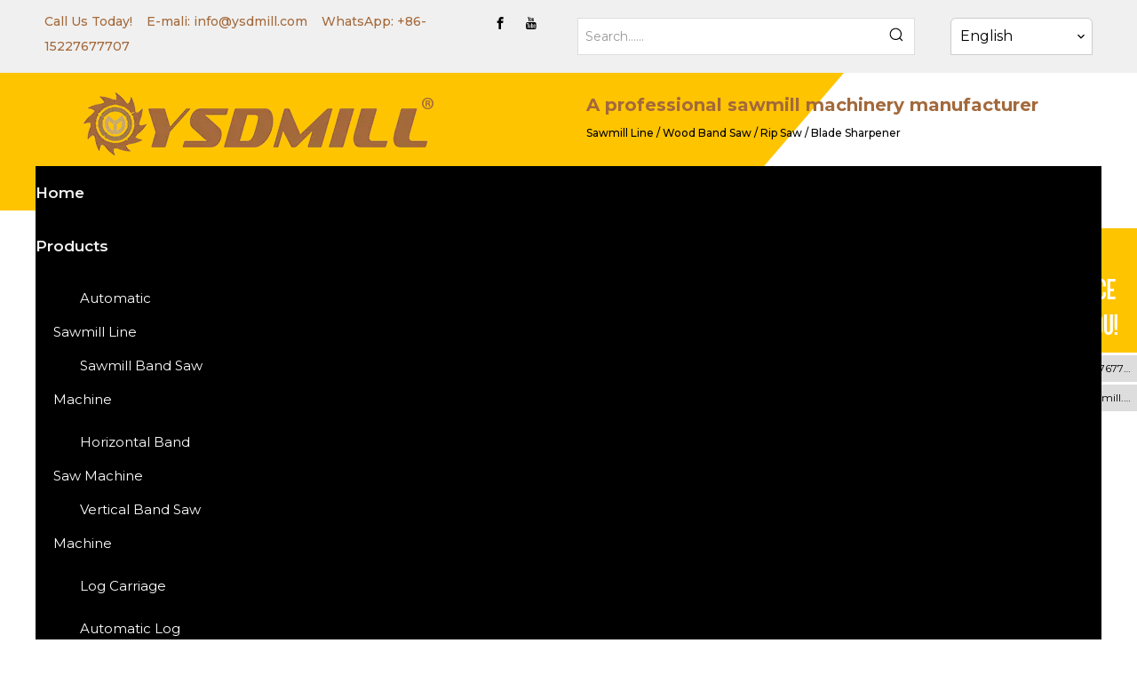

--- FILE ---
content_type: text/html;charset=utf-8
request_url: https://www.ysdmilltech.com/What-Are-The-Advantages-of-Cheap-Heavy-Duty-Electric-Semi-auto-Log-Carriage-id61198007.html
body_size: 38670
content:
<!DOCTYPE html> <html lang="en" prefix="og: http://ogp.me/ns#" style="height: auto;"> <head> <link rel="preconnect" href="https://iirorwxhnonqjm5m.ldycdn.com"/> <link rel="preconnect" href="https://rrrorwxhnonqjm5m.ldycdn.com"/> <link rel="preconnect" href="https://jjrorwxhnonqjm5m.ldycdn.com"/><script>document.write=function(e){documentWrite(document.currentScript,e)};function documentWrite(documenturrentScript,e){var i=document.createElement("span");i.innerHTML=e;var o=i.querySelectorAll("script");if(o.length)o.forEach(function(t){if(t.src&&t.src!=""){var script=document.createElement("script");script.src=t.src;document.body.appendChild(script)}});document.body.appendChild(i)}
window.onloadHack=function(func){if(!!!func||typeof func!=="function")return;if(document.readyState==="complete")func();else if(window.addEventListener)window.addEventListener("load",func,false);else if(window.attachEvent)window.attachEvent("onload",func,false)};</script> <title>What Are The Advantages of Cheap Heavy Duty Electric Semi-auto Log Carriage - YSDMILL</title> <meta name="keywords" content="Heavy Duty Electric Semi-auto Log Carriage,Electric Semi-auto Log Carriage,Electric Log Carriage,Heavy Duty Electric Log Carriage,Log Carriage,Sawmill Log Carriage,Sawmill Carriage,Sawmill for Carriage,Sawmill with Carriage,Carriage"/> <meta name="description" content="What Are The Advantages of Cheap Heavy Duty Electric Semi-auto Log Carriage, YSDMILL"/> <link data-type="dns-prefetch" data-domain="jjrorwxhnonqjm5m.ldycdn.com" rel="dns-prefetch" href="//jjrorwxhnonqjm5m.ldycdn.com"> <link data-type="dns-prefetch" data-domain="iirorwxhnonqjm5m.ldycdn.com" rel="dns-prefetch" href="//iirorwxhnonqjm5m.ldycdn.com"> <link data-type="dns-prefetch" data-domain="rrrorwxhnonqjm5m.ldycdn.com" rel="dns-prefetch" href="//rrrorwxhnonqjm5m.ldycdn.com"> <link rel="canonical" href="https://www.ysdmilltech.com/What-Are-The-Advantages-of-Cheap-Heavy-Duty-Electric-Semi-auto-Log-Carriage-id61198007.html"/> <meta http-equiv="X-UA-Compatible" content="IE=edge"/> <meta name="renderer" content="webkit"/> <meta http-equiv="Content-Type" content="text/html; charset=utf-8"/> <meta name="viewport" content="width=device-width, initial-scale=1, user-scalable=no"/> <link href="https://iirorwxhnonqjm5m.ldycdn.com/cloud/jlBplKrijpSRiknijinjjn/Heavy-Duty-Electric-Semi-auto-Log-Carriage.png" as="image" rel="preload" fetchpriority="high"/> <link rel="icon" href="//iirorwxhnonqjm5m.ldycdn.com/cloud/jnBplKrijpSRrkkprnmkjo/favicon.ico"> <link rel="preload" type="text/css" as="style" href="//iirorwxhnonqjm5m.ldycdn.com/concat/4nikKBe2s0RciSjqnqimlninnml/static/assets/widget/mobile_head/style11/style11.css,/static/assets/widget/mobile_head/css/headerStyles.css,/static/assets/widget/style/component/langBar/langBar.css,/static/assets/widget/style/component/follow/widget_setting_iconSize/iconSize24.css,/static/assets/style/bootstrap/cus.bootstrap.grid.system.css,/static/assets/style/fontAwesome/4.7.0/css/font-awesome.css,/static/assets/style/iconfont/iconfont.css,/static/assets/widget/script/plugins/gallery/colorbox/colorbox.css,/static/assets/style/bootstrap/cus.bootstrap.grid.system.split.css,/static/assets/widget/style/component/graphic/graphic.css,/static/assets/widget/script/plugins/picture/animate.css,/static/assets/widget/script/plugins/tooltipster/css/tooltipster.css,/static/assets/widget/style/component/follow/public/public.css,/static/assets/widget/style/component/prodSearchNew/prodSearchNew.css" onload="this.onload=null;this.rel='stylesheet'"/> <link rel="preload" type="text/css" as="style" href="//rrrorwxhnonqjm5m.ldycdn.com/concat/fliiKBtsxgRdiSjqnqimlninnml/static/assets/widget/style/component/prodsearch/prodsearch.css,/static/assets/widget/style/component/pictureNew/widget_setting_description/picture.description.css,/static/assets/widget/style/component/pictureNew/public/public.css,/static/assets/widget/style/component/separator/separator.css,/static/assets/widget/style/component/follow/widget_setting_iconSize/iconSize32.css,/static/assets/widget/style/component/onlineService/public/public.css,/static/assets/widget/style/component/onlineService/widget_setting_showStyle/float.css,/static/assets/widget/style/component/onlineService/widget_setting_showStyle/style1_2_3_4.css" onload="this.onload=null;this.rel='stylesheet'"/> <link rel="stylesheet" type="text/css" href="//iirorwxhnonqjm5m.ldycdn.com/concat/4nikKBe2s0RciSjqnqimlninnml/static/assets/widget/mobile_head/style11/style11.css,/static/assets/widget/mobile_head/css/headerStyles.css,/static/assets/widget/style/component/langBar/langBar.css,/static/assets/widget/style/component/follow/widget_setting_iconSize/iconSize24.css,/static/assets/style/bootstrap/cus.bootstrap.grid.system.css,/static/assets/style/fontAwesome/4.7.0/css/font-awesome.css,/static/assets/style/iconfont/iconfont.css,/static/assets/widget/script/plugins/gallery/colorbox/colorbox.css,/static/assets/style/bootstrap/cus.bootstrap.grid.system.split.css,/static/assets/widget/style/component/graphic/graphic.css,/static/assets/widget/script/plugins/picture/animate.css,/static/assets/widget/script/plugins/tooltipster/css/tooltipster.css,/static/assets/widget/style/component/follow/public/public.css,/static/assets/widget/style/component/prodSearchNew/prodSearchNew.css"/> <link rel="stylesheet" type="text/css" href="//rrrorwxhnonqjm5m.ldycdn.com/concat/fliiKBtsxgRdiSjqnqimlninnml/static/assets/widget/style/component/prodsearch/prodsearch.css,/static/assets/widget/style/component/pictureNew/widget_setting_description/picture.description.css,/static/assets/widget/style/component/pictureNew/public/public.css,/static/assets/widget/style/component/separator/separator.css,/static/assets/widget/style/component/follow/widget_setting_iconSize/iconSize32.css,/static/assets/widget/style/component/onlineService/public/public.css,/static/assets/widget/style/component/onlineService/widget_setting_showStyle/float.css,/static/assets/widget/style/component/onlineService/widget_setting_showStyle/style1_2_3_4.css"/> <link rel="preload" type="text/css" as="style" href="//rrrorwxhnonqjm5m.ldycdn.com/concat/9oioKB9t6bRziSoqlpiqqrnpool/static/assets/widget/style/component/langBar/langBar.css,/static/assets/widget/script/plugins/smartmenu/css/navigation.css,/static/assets/widget/style/component/position/position.css,/static/assets/widget/style/component/articledetail/articledetail.css,/static/assets/widget/style/component/tiptap_richText/tiptap_richText.css,/static/assets/widget/style/component/relatedArticle/relatedArticle.css,/static/assets/widget/style/component/quicknavigation/quicknavigation.css,/static/assets/widget/style/component/form/form.css,/static/assets/widget/script/plugins/form/select2.css,/static/assets/widget/style/component/inquire/inquire.css,/static/assets/widget/script/plugins/air-datepicker/css/datepicker.css" onload="this.onload=null;this.rel='stylesheet'"/> <link rel="stylesheet" type="text/css" href="//rrrorwxhnonqjm5m.ldycdn.com/concat/9oioKB9t6bRziSoqlpiqqrnpool/static/assets/widget/style/component/langBar/langBar.css,/static/assets/widget/script/plugins/smartmenu/css/navigation.css,/static/assets/widget/style/component/position/position.css,/static/assets/widget/style/component/articledetail/articledetail.css,/static/assets/widget/style/component/tiptap_richText/tiptap_richText.css,/static/assets/widget/style/component/relatedArticle/relatedArticle.css,/static/assets/widget/style/component/quicknavigation/quicknavigation.css,/static/assets/widget/style/component/form/form.css,/static/assets/widget/script/plugins/form/select2.css,/static/assets/widget/style/component/inquire/inquire.css,/static/assets/widget/script/plugins/air-datepicker/css/datepicker.css"/> <style>.siteblocks-container .backstage-blocksEditor-wrap[data-blockseditor-type="phoenix_blocks_text"] *{font-family:inherit;font-size:inherit;line-height:inherit;font-weight:inherit;color:inherit;text-align:inherit}.siteblocks-container .backstage-blocksEditor-wrap[data-blockseditor-type="phoenix_blocks_text"] strong{font-weight:bold}</style> <style>@media(min-width:990px){[data-type="rows"][data-level="rows"]{display:flex}}</style> <style id="speed3DefaultStyle">@supports not(aspect-ratio:1/1){.prodlist-wrap li .prodlist-cell{position:relative;padding-top:100%;width:100%}.prodlist-lists-style-13 .prod_img_a_t13,.prodlist-lists-style-12 .prod_img_a_t12,.prodlist-lists-style-nophoto-11 .prod_img_a_t12{position:unset !important;min-height:unset !important}.prodlist-wrap li .prodlist-picbox img{position:absolute;width:100%;left:0;top:0}}.piclist360 .prodlist-pic4-3 li .prodlist-display{max-width:100%}@media(max-width:600px){.prodlist-fix-num li{width:50% !important}}</style> <template id="appdStylePlace"></template> <link href="//iirorwxhnonqjm5m.ldycdn.com/theme/nqjjKBilprRjjSilprRjoSqnmnRjnSjmRljSjriikiirlnkkjj/style/style.css" type="text/css" rel="preload" as="style" onload="this.onload=null;this.rel='stylesheet'" data-theme="true"/> <link href="//iirorwxhnonqjm5m.ldycdn.com/theme/nqjjKBilprRjjSilprRjoSqnmnRjnSjmRljSjriikiirlnkkjj/style/style.css" rel="stylesheet" type="text/css"/> <style guid='u_35d5d305e965479ab1b21181017e8732' emptyRender='true' placeholder='true' type='text/css'></style> <link href="//jjrorwxhnonqjm5m.ldycdn.com/site-res/rkkmKBilprRjoSqnmnRjjSpmpiqkRjiSonqmpoRljSjrrljmimnqjjRmiSjqoqkrlnrmrrSRjl.css?1727591545195" rel="preload" as="style" onload="this.onload=null;this.rel='stylesheet'" data-extStyle="true" type="text/css" data-extAttr="20240929175229"/> <link href="//jjrorwxhnonqjm5m.ldycdn.com/site-res/rkkmKBilprRjoSqnmnRjjSpmpiqkRjiSonqmpoRljSjrrljmimnqjjRmiSjqoqkrlnrmrrSRjl.css?1727591545195" data-extAttr="20240929175229" rel="stylesheet" type="text/css"/> <template data-js-type='style_respond' data-type='inlineStyle'></template><template data-js-type='style_head' data-type='inlineStyle'><style guid='e0066f53-4aa0-4239-bef9-5d3765e41814' pm_pageStaticHack='' jumpName='head' pm_styles='head' type='text/css'>.sitewidget-langBar-20240929175003 .sitewidget-bd .front-icon-box.icon-style i{font-size:16px;color:#333 !important}.sitewidget-langBar-20240929175003 .sitewidget-bd .style21 #oPUEKgyfFGlO-lang-drop-arrow{color:#333 !important}.sitewidget-langBar-20240929175003 .sitewidget-bd .style21 .lang-menu .lang-item a{color:#333 !important}.sitewidget-langBar-20240929175003 .sitewidget-bd .icon-style-i{font-size:16px;color:#333 !important}.sitewidget-langBar-20240929175003 .sitewidget-bd .lang-bar.style18.lang-style .lang-dropdown .block-iconbaseline-down{color:#333 !important}.sitewidget-langBar-20240929175003 .sitewidget-bd .lang-bar.style18.lang-style .lang-dropdown .lang-selected{color:#333 !important}.sitewidget-langBar-20240929175003 .sitewidget-bd .lang-bar.style18.lang-style .lang-dropdown .lang-menu a{color:#333 !important}.sitewidget-langBar-20240929175003 .sitewidget-bd .lang-bar.style18.lang-style .lang-dropdown .lang-menu{border-color:#333 !important}.sitewidget-langBar-20240929175003 .sitewidget-bd .lang-bar.style21.lang-style .lang-dropdown .lang-menu .menu-close-btn i{background:#333 !important}.sitewidget-langBar-20240929175003 .sitewidget-bd .front-icon-box i{font-size:20px;color:#333 !important}.sitewidget-langBar-20240929175003 .sitewidget-bd .front-icon-box.icon-style i{font-size:20px;color:#333 !important}.sitewidget-langBar-20240929175003 .sitewidget-bd .front-icon-box i:hover{color:#333 !important}.sitewidget-langBar-20240929175003.sitewidget-langBar .lang-bar.style16 .lang-dropdown{border:1px solid #ccc}.sitewidget-langBar-20240929175003.sitewidget-langBar .lang-bar.style16 .lang-dropdown .lang-menu{border:1px solid #ccc;border-top:0 solid #ccc}.sitewidget-langBar-20240929175003.sitewidget-langBar .lang-bar .lang-dropdown .lang-selected{border-radius:6px 6px 0 0;border:1px solid #ccc}.sitewidget-langBar-20240929175003.sitewidget-langBar .lang-bar .lang-dropdown .lang-menu{border:1px solid #ccc;border-top:0 solid #ccc}.sitewidget-langBar-20240929175003.sitewidget-langBar .lang-bar>.front-icon-box{display:none}.sitewidget-langBar-20240929175003.sitewidget-langBar .lang-bar.style16 .lang-dropdown .lang-menu{box-sizing:content-box;left:-1px}.sitewidget-langBar-20240929175003.sitewidget-langBar .lang-bar.style16 .lang-dropdown{background:#fff}.sitewidget-langBar-20240929175003.sitewidget-langBar .lang-bar .lang-dropdown .lang-selected{background:#fff}.sitewidget-langBar-20240929175003.sitewidget-langBar .lang-bar.style16 .lang-dropdown .lang-menu{background:#fff}.sitewidget-langBar-20240929175003.sitewidget-langBar .lang-bar .lang-dropdown .lang-menu{background:#fff}.sitewidget-langBar-20240929175003 .lang-bar .lang-dropdown-front-icon{background:unset !important}.sitewidget-langBar-20240929175003 .sitewidget-bd .lang-bar i.icon-style-i{font-size:20px;color:#333 !important}.sitewidget-langBar-20240929175003 .sitewidget-bd .lang-bar i.icon-style-i :hover{color:#333 !important}.sitewidget-position-20150126161948 .sitewidget-position-description .block-icon{color:#ffc400;vertical-align:initial}.sitewidget-articleDetail-20160420105106 .articledetail-title h1{font-size:24px;line-height:40px;letter-spacing:0;text-align:center;color:#000;font-weight:bold}.sitewidget-articleDetail-20160420105106 .articledetail-title p{text-align:center;color:#000}.sitewidget-articleDetail-20160420105106 .sitewidget-bd .articledetail-user-shareit{text-align:center}.sitewidget-articleDetail-20160420105106 .sitewidget-bd .articledetail-user-shareit .bdsharebuttonbox{text-align:center}.sitewidget-form-20211226171941 #formsubmit{pointer-events:none}.sitewidget-form-20211226171941 #formsubmit.releaseClick{pointer-events:unset}.sitewidget-form-20211226171941 .form-horizontal input,.sitewidget-form-20211226171941 .form-horizontal span:not(.select2-selection--single),.sitewidget-form-20211226171941 .form-horizontal label,.sitewidget-form-20211226171941 .form-horizontal .form-builder button{height:20px !important;line-height:20px !important}.sitewidget-form-20211226171941 .uploadBtn{padding:4px 15px !important;height:20px !important;line-height:20px !important}.sitewidget-form-20211226171941 select,.sitewidget-form-20211226171941 input[type="text"],.sitewidget-form-20211226171941 input[type="password"],.sitewidget-form-20211226171941 input[type="datetime"],.sitewidget-form-20211226171941 input[type="datetime-local"],.sitewidget-form-20211226171941 input[type="date"],.sitewidget-form-20211226171941 input[type="month"],.sitewidget-form-20211226171941 input[type="time"],.sitewidget-form-20211226171941 input[type="week"],.sitewidget-form-20211226171941 input[type="number"],.sitewidget-form-20211226171941 input[type="email"],.sitewidget-form-20211226171941 input[type="url"],.sitewidget-form-20211226171941 input[type="search"],.sitewidget-form-20211226171941 input[type="tel"],.sitewidget-form-20211226171941 input[type="color"],.sitewidget-form-20211226171941 .uneditable-input{height:20px !important}.sitewidget-form-20211226171941.sitewidget-inquire .control-group .controls .select2-container .select2-selection--single .select2-selection__rendered{height:20px !important;line-height:20px !important}.sitewidget-form-20211226171941 textarea.cus-message-input{min-height:20px !important}.sitewidget-form-20211226171941 .add-on,.sitewidget-form-20211226171941 .add-on{height:20px !important;line-height:20px !important}.sitewidget-form-20211226171941 .input-valid-bg{background:#ffece8 !important;outline:0}.sitewidget-form-20211226171941 .input-valid-bg:focus{background:#fff !important;border:1px solid #f53f3f !important}.sitewidget-form-20211226171941 #formsubmit{border:0 solid #204d74;border-radius:0;background:#ffc400;color:#000;font-size:15px;width:100%;height:35px}.sitewidget-form-20211226171941 #formsubmit:hover{border:0 solid #c30e23;border-radius:0;background:#c30e23;color:#000;font-size:15px}.sitewidget-form-20211226171941 #formreset{width:100%;font-size:15px;height:35px}.sitewidget-form-20211226171941 #formreset:hover{font-size:15px}.sitewidget-form-20211226171941 .submitGroup .controls{text-align:left}.sitewidget-form-20211226171941 .multiple-parent input[type='checkbox']+label:before{content:"";display:inline-block;width:12px;height:12px;border:1px solid #888;border-radius:3px;margin-right:6px;margin-left:6px;transition-duration:.2s}.sitewidget-form-20211226171941 .multiple-parent input[type='checkbox']:checked+label:before{width:50%;border-color:#888;border-left-color:transparent;border-top-color:transparent;-webkit-transform:rotate(45deg) translate(1px,-4px);transform:rotate(45deg) translate(1px,-4px);margin-right:12px;width:6px}.sitewidget-form-20211226171941 .multiple-parent input[type="checkbox"]{display:none}.sitewidget-form-20211226171941 .multiple-parent{display:none;width:100%}.sitewidget-form-20211226171941 .multiple-parent ul{list-style:none;width:100%;text-align:left;border-radius:4px;padding:10px 5px;box-sizing:border-box;height:auto;overflow-x:hidden;overflow-y:scroll;box-shadow:0 4px 5px 0 rgb(0 0 0 / 14%),0 1px 10px 0 rgb(0 0 0 / 12%),0 2px 4px -1px rgb(0 0 0 / 30%);background-color:#fff;margin:2px 0 0 0;border:1px solid #ccc;box-shadow:1px 1px 2px rgb(0 0 0 / 10%) inset}.sitewidget-form-20211226171941 .multiple-parent ul::-webkit-scrollbar{width:2px;height:4px}.sitewidget-form-20211226171941 .multiple-parent ul::-webkit-scrollbar-thumb{border-radius:5px;-webkit-box-shadow:inset 0 0 5px rgba(0,0,0,0.2);background:#4e9e97}.sitewidget-form-20211226171941 .multiple-parent ul::-webkit-scrollbar-track{-webkit-box-shadow:inset 0 0 5px rgba(0,0,0,0.2);border-radius:0;background:rgba(202,202,202,0.23)}.sitewidget-form-20211226171941 .multiple-select{width:100%;height:auto;min-height:40px;line-height:40px;border-radius:4px;padding-right:10px;padding-left:10px;box-sizing:border-box;overflow:hidden;background-size:auto 80%;border:1px solid #ccc;box-shadow:1px 1px 2px rgb(0 0 0 / 10%) inset;background-color:#fff;position:relative}.sitewidget-form-20211226171941 .multiple-select:after{content:'';position:absolute;top:50%;right:6px;width:0;height:0;border:8px solid transparent;border-top-color:#888;transform:translateY(calc(-50% + 4px));cursor:pointer}.sitewidget-form-20211226171941 .multiple-select span{line-height:28px;color:#666}.sitewidget-form-20211226171941 .multiple-parent label{color:#333;display:inline-flex;align-items:center;height:30px;line-height:22px;padding:0}.sitewidget-form-20211226171941 .select-content{display:inline-block;border-radius:4px;line-height:23px;margin:2px 2px 0 2px;padding:0 3px;border:1px solid #888;height:auto}.sitewidget-form-20211226171941 .select-delete{cursor:pointer}.sitewidget-form-20211226171941 select[multiple]{display:none}</style></template><template data-js-type='style_respond' data-type='inlineStyle'></template><template data-js-type='style_head' data-type='inlineStyle'></template><script data-ignoreMinify="true">
	function loadInlineStyle(){
		var allInlineStyle = document.querySelectorAll("template[data-type='inlineStyle']");
		var length = document.querySelectorAll("template[data-type='inlineStyle']").length;
		for(var i = 0;i < length;i++){
			var style = allInlineStyle[i].innerHTML;
			allInlineStyle[i].outerHTML = style;
		}
	}
loadInlineStyle();
</script> <link rel='preload' as='style' onload='this.onload=null;this.rel="stylesheet"' href='https://fonts.googleapis.com/css?family=Montserrat:400,500,600,700&display=swap' data-type='1' type='text/css' media='all'/> <script type="text/javascript" data-src="//rrrorwxhnonqjm5m.ldycdn.com/static/t-7nBmBKiKjqnqimlninnmj/assets/script/jquery-1.11.0.concat.js"></script> <script type="text/javascript" data-src="//ld-analytics.ldycdn.com/jnioKBqnmnRjrSSRRQRilSqlnoor/ltm-web.js?v=1727603549000"></script><script type="text/x-delay-ids" data-type="delayIds" data-device="pc" data-xtype="0" data-delayIds='["vPKrcISyBuAW","wUKrRnyIWEQM","GNfCRIySgenW","oPUEKgyfFGlO","ATfhcInyWUjr","yCAhHIydVTgM","rgprHdIyWLsC","uNAMHynSCsWh","zNfWmInyqkaM","uUKWceHsvPEh","wBArcoRsbPkM","tYUrmnyRcpAW","CLprmSdRQehW","wgArcnIwdUEM","zGAMHzcNQbgC","vgAMRJmsGZuh","KwprRdIcGvmC","DJArcInzOhWM","HTUhmIdcSpbW","FzfrcynTtDsM","FCUWRSymcTih","lCAWnVMjLyQh","PoArHSIRmJlW","wLprHSIztgPh","FZUCcIdwHTgM","CypCwISzZLYh","CkfhwydTtbBC","IbArwSdcRzWC","GTAWcyIeZVlM"]'></script> <script>(function(w,d,s,l,i){w[l]=w[l]||[];w[l].push({"gtm.start":(new Date).getTime(),event:"gtm.js"});var f=d.getElementsByTagName(s)[0],j=d.createElement(s),dl=l!="dataLayer"?"\x26l\x3d"+l:"";j.async=true;j.src="https://www.googletagmanager.com/gtm.js?id\x3d"+i+dl;f.parentNode.insertBefore(j,f)})(window,document,"script","dataLayer","GTM-5NFJRTBP");</script> <script async src="https://www.googletagmanager.com/gtag/js?id=G-GEDDKZ24KD"></script> <script>window.dataLayer=window.dataLayer||[];function gtag(){dataLayer.push(arguments)}gtag("js",new Date);gtag("config","G-GEDDKZ24KD");</script><script guid='c8615b46-3966-40d8-83c3-0ca75bcd4da5' pm_pageStaticHack='true' jumpName='head' pm_scripts='head' type='text/javascript'>try{(function(window,undefined){var phoenixSite=window.phoenixSite||(window.phoenixSite={});phoenixSite.lanEdition="EN_US";var page=phoenixSite.page||(phoenixSite.page={});page.cdnUrl="//jjrorwxhnonqjm5m.ldycdn.com";page.siteUrl="https://www.ysdmilltech.com";page.lanEdition=phoenixSite.lanEdition;page._menu_prefix="";page._menu_trans_flag="";page._captcha_domain_prefix="captcha.c";page._pId="yypKrTdqSDHM";phoenixSite._sViewMode="true";phoenixSite._templateSupport="false";phoenixSite._singlePublish=
"false"})(this)}catch(e){try{console&&console.log&&console.log(e)}catch(e){}};</script> <script id='u_36c6897371c448dfaf1ebd1be6ff5b5d' guid='u_36c6897371c448dfaf1ebd1be6ff5b5d' pm_script='init_top' type='text/javascript'>try{(function(window,undefined){var datalazyloadDefaultOptions=window.datalazyloadDefaultOptions||(window.datalazyloadDefaultOptions={});datalazyloadDefaultOptions["version"]="3.0.0";datalazyloadDefaultOptions["isMobileViewer"]="false";datalazyloadDefaultOptions["hasCLSOptimizeAuth"]="false";datalazyloadDefaultOptions["_version"]="3.0.0";datalazyloadDefaultOptions["isPcOptViewer"]="false"})(this);(function(window,undefined){window.__ph_optSet__='{"loadImgType":"0","isOpenFlagUA":true,"v30NewMode":"1","idsVer":"1","docReqType":"0","docDecrease":"1","docCallback":"1"}'})(this)}catch(e){try{console&&
console.log&&console.log(e)}catch(e){}};</script> <script id='u_2e666d6931534a4f89bb37ef19204896' guid='u_2e666d6931534a4f89bb37ef19204896' type='text/javascript'>try{var thisUrl=location.host;var referUrl=document.referrer;if(referUrl.indexOf(thisUrl)==-1)localStorage.setItem("landedPage",document.URL)}catch(e){try{console&&console.log&&console.log(e)}catch(e){}};</script> </head> <body class=" frontend-body-canvas "> <template data-js-type='globalBody' data-type='code_template'> <noscript><iframe src="https://www.googletagmanager.com/ns.html?id=GTM-5NFJRTBP" height="0" width="0" style="display:none;visibility:hidden"></iframe></noscript> </template> <div id='backstage-headArea' headFlag='1' class='hideForMobile'><div class="outerContainer" data-mobileBg="true" id="outerContainer_1690593470135" data-type="outerContainer" data-level="rows"><div class="container" data-type="container" data-level="rows" cnttype="backstage-container-mark" data-module-radio="2" data-module-width="1440" data-module-set="true"><style id="outerContainer_1690593470135_moduleStyle">@media(min-width:1200px){#outerContainer_1690593470135 div[data-type="container"]{max-width:1440px;padding-left:40px;padding-right:40px;box-sizing:border-box}}</style><div class="row" data-type="rows" data-level="rows" data-attr-xs="null" data-attr-sm="null"><div class="col-md-5" id="column_1690592561764" data-type="columns" data-level="columns"><div id="location_1690592561766" data-type="locations" data-level="rows"><div class="backstage-stwidgets-settingwrap " id="component_vPKrcISyBuAW" data-scope="0" data-settingId="vPKrcISyBuAW" data-relationCommonId="yypKrTdqSDHM" data-classAttr="sitewidget-text-20230729091749"> <div class="sitewidget-text sitewidget-text-20230729091749 sitewidget-olul-liststyle"> <div class=" sitewidget-bd "> Call Us Today!&nbsp; &nbsp; E-mali: <a href="mailto:info@ysdmill.com" rel="nofollow">info@ysdmill.com</a>&nbsp; &nbsp; WhatsApp: <a href="https://api.whatsapp.com/send?phone=8615227677707" target="_blank">+86-15227677707</a> </div> </div> <script type="text/x-delay-script" data-id="vPKrcISyBuAW" data-jsLazyloadType="1" data-alias="text" data-jsLazyload='true' data-type="component" data-jsDepand='["//iirorwxhnonqjm5m.ldycdn.com/static/t-7nBmBKiKjqnqimlninnmj/assets/widget/script/compsettings/comp.text.settings.js"]' data-jsThreshold='5' data-cssDepand='' data-cssThreshold='5'>(function(window,$,undefined){})(window,$);</script><template data-type='js_template' data-settingId='vPKrcISyBuAW'><script id='u_f59a2b1904184d08a75148d99e28f7ec' guid='u_f59a2b1904184d08a75148d99e28f7ec' type='text/javascript'>try{$(function(){$(".sitewidget-text-20230729091749 .sitewidget-bd a").each(function(){if($(this).attr("href"))if($(this).attr("href").indexOf("#")!=-1){console.log("anchor-link",$(this));$(this).attr("anchor-link","true")}})})}catch(e){try{console&&console.log&&console.log(e)}catch(e){}};</script></template> </div> </div></div><div class="col-md-1" id="column_1690593527189" data-type="columns" data-level="columns"><div id="location_1690593527190" data-type="locations" data-level="rows"><div class="backstage-stwidgets-settingwrap" id="component_zNfWmInyqkaM" data-scope="0" data-settingId="zNfWmInyqkaM" data-relationCommonId="yypKrTdqSDHM" data-classAttr="sitewidget-follow-20230729091846"> <div class="sitewidget-follow sitewidget-follow-20230729091846 "> <div class="sitewidget-bd"> <a class="follow-a facebook " target="_blank" rel='nofollow' href="https://www.facebook.com/profile.php?id=100011070642629&mibextid=ZbWKwL" title="Facebook" aria-label="Facebook"> <span class="svg-box noneRotate"><i class="font-icon block-icon block-iconfacebook4"></i></span> </a> <a class="follow-a youtube " target="_blank" rel='nofollow' href="https://www.youtube.com/@YSDMILL-MACHINE/featured" title="Youtube" aria-label="Youtube"> <span class="svg-box noneRotate"><i class="font-icon block-icon block-iconyoutobe"></i></span> </a> </div> </div> <script type="text/x-delay-script" data-id="zNfWmInyqkaM" data-jsLazyloadType="1" data-alias="follow" data-jsLazyload='true' data-type="component" data-jsDepand='["//rrrorwxhnonqjm5m.ldycdn.com/static/t-7nBmBKiKjqnqimlninnmj/assets/widget/script/plugins/tooltipster/js/jquery.tooltipster.js"]' data-jsThreshold='5' data-cssDepand='' data-cssThreshold='5'>(function(window,$,undefined){try{$(function(){phoenixSite.sitewidgets.showqrcode(".sitewidget-follow-20230729091846")})}catch(e){try{console&&console.log&&console.log(e)}catch(e){}}try{(function(window,$,undefined){$(function(){if(phoenixSite.lanEdition&&phoenixSite.lanEdition!="ZH_CN"){$(".follow-a.weChat").attr("title","WeChat");$(".follow-a.weiBo").attr("title","Weibo");$(".follow-a.weChat .social-follow-vert-text").text("WeChat");$(".follow-a.weiBo .social-follow-vert-text").text("Weibo");$(".follow-a.weChat .social-follow-hori-text").text("WeChat");
$(".follow-a.weiBo .social-follow-hori-text").text("Weibo")}})})(window,jQuery)}catch(e){try{console&&console.log&&console.log(e)}catch(e){}}})(window,$);</script> </div> </div></div><div class="col-md-6" id="column_1690593552393" data-type="columns" data-level="columns"><div class="row" data-type="rows" data-level="rows"><div class="col-md-8" id="column_1691566906093" data-type="columns" data-level="columns"><div id="location_1691566906094" data-type="locations" data-level="rows"><div class="backstage-stwidgets-settingwrap " scope="0" settingId="uNAMHynSCsWh" id="component_uNAMHynSCsWh" relationCommonId="yypKrTdqSDHM" classAttr="sitewidget-prodSearchNew-20230729101553"> <div class="sitewidget-searchNew sitewidget-prodsearch sitewidget-prodSearchNew-20230729101553 prodWrap prodsearch_fullsite"> <style type="text/css">.sitewidget-prodsearch .prodsearch-styles-wrap form{background-color:#fff;border:1px solid #fff;overflow:hidden}.sitewidget-prodsearch .prodsearch-input{width:100%;margin-right:-34px}.sitewidget-prodsearch .prodsearch-input input{width:85%;height:33px;border-width:0;line-height:33px;background-color:#fff;outline:0;padding:0;box-shadow:0 0 0 #fff;margin:0;text-indent:12px}.sitewidget-prodsearch .prodsearch-button,.sitewidget-prodsearch .prodsearch-button button{width:34px;height:33px;overflow:hidden}.sitewidget-prodsearch .prodsearch-button button{border:0;display:block;text-indent:-99px;cursor:pointer;background:url([data-uri]) center center no-repeat}.sitewidget-prodsearch .prodsearch-style-thumbs{position:relative;cursor:pointer}.sitewidget-prodsearch .prodsearch-style-thumbs span{cursor:pointer}.sitewidget-prodsearch .prodsearch-style-thumbs .prodsearch-styles-thumbsbtn{display:inline-block;width:32px;height:32px;background-position:center center;background-repeat:no-repeat}.sitewidget-prodsearch .prodsearch-style-thumbs .btn0{background-image:url([data-uri])}.sitewidget-prodsearch .prodsearch-style-thumbs .btn1{background-image:url([data-uri])}.sitewidget-prodsearch .prodsearch-style-thumbs .btn2{background-image:url([data-uri])}.sitewidget-prodsearch .prodsearch-style-thumbs .btn3{background-image:url([data-uri])}.sitewidget-prodsearch .prodsearch-style-thumbs .btn4{background-image:url([data-uri])}.sitewidget-prodsearch .prodsearch-style-thumbs .prodsearch-expand{cursor:pointer;z-index:10;position:absolute;bottom:-40px;height:40px;width:300px;background-color:#000;filter:alpha(opacity=80);background-color:rgba(0,0,0,0.8)}.sitewidget-prodsearch .prodsearch-style-thumbs .prodsearch-button,.sitewidget-prodsearch .prodsearch-style-thumbs .prodsearch-button button{height:40px}.sitewidget-prodsearch .prodsearch-expand input{height:40px;background:0;color:#e8e8e8}.sitewidget-prodsearch .prodsearch-btn-wrap{width:32px;height:32px;position:absolute;top:50%;margin-top:-16px}.sitewidget-prodsearch .searchl{left:0}.sitewidget-prodsearch .searchc{left:50%;margin-left:-16px}.sitewidget-prodsearch .searchr{right:0}.sitewidget-prodsearch .prodsearch-style-thumbs .searchBtnLeft{left:0}.sitewidget-prodsearch .prodsearch-style-thumbs .searchBtnCenter{left:50%;margin-left:-150px}.sitewidget-prodsearch .prodsearch-style-thumbs .searchBtnRight{right:0}.prodsearch-styles-wrap blockquote{margin-top:10px}.prodsearch-styles-wrap blockquote q{cursor:pointer}.prodsearch-styles-wrap blockquote q+q{margin-left:8px}.sitewidget-prodsearch .prodsearch-style-square-right form{border:1px solid #d1d1d1;border-radius:1px}.sitewidget-prodsearch .prodsearch-style-square-left form{border:1px solid #d1d1d1;border-radius:1px}.sitewidget-prodsearch .prodsearch-style-round-right form{border:1px solid #d1d1d1;border-radius:16px}.sitewidget-prodsearch .prodsearch-style-round-left form{border:1px solid #d1d1d1;border-radius:16px}.sitewidget-prodsearch .prodsearch-style-square-btn form{border:1px solid #d1d1d1;border-radius:1px}.sitewidget-prodsearch .prodsearch-style-square-btn .prodsearch-button button{background:url([data-uri]) center center no-repeat #2aa7ea}.sitewidget-prodsearch .prodsearch-style-round-btn form{border:1px solid #d1d1d1;border-radius:16px}.sitewidget-prodsearch .prodsearch-style-round-btn .prodsearch-button button{background:url([data-uri]) center center no-repeat #2aa7ea}.sitewidget-prodsearch .prodsearch-style-split-btn form{overflow:visible;border:1px solid #d1d1d1;border-radius:1px}.sitewidget-prodsearch .prodsearch-style-split-btn form>div{position:relative}.sitewidget-prodsearch .prodsearch-style-split-btn .prodsearch-button button{background:url([data-uri]) center center no-repeat #2aa7ea}.sitewidget-prodsearch .prodsearch-style-split-btn .prodsearch-split{position:absolute;width:7px;height:35px;background:#fff;top:-1px;right:34px;border-left:1px solid #d1d1d1}.sitewidget-prodsearch .prodsearch-style-underline form{border:0 none;background:0;border-bottom:1px solid #d1d1d1}.sitewidget-prodsearch .prodsearch-style-underline .prodsearch-input input{background:0}.articleWrap .sitewidget-bd{position:relative}.articleWrap .articleDiv{padding:10px 15px;position:absolute;top:60px;z-index:20000;background:#fff;border:1px solid #dfdfdf;display:none;left:0;-webkit-box-shadow:#ccc 0px 0px 4px;-moz-box-shadow:#ccc 0px 0px 4px;box-shadow:#ccc 0px 0px 4px;border-radius:4px}.articleWrap .articleDiv i{background:url(../../../images/article/sanjiao.png) no-repeat;width:19px;height:11px;position:absolute;top:-10px;left:25px}.articleWrap .articleDiv .articleUl{background:#fff;line-height:30px;text-align:left}.articleWrap .articleDiv .articleUl li{display:block;width:110px;cursor:pointer;color:#417dc9}.articleWrap .articleDiv .articleUl li:hover{color:#ff6c00;text-decoration:none;outline:0}.prodWrap .sitewidget-bd{position:relative}.prodWrap .prodDiv{padding:10px 15px;position:absolute;top:45px;z-index:20000;background:#fff;border:1px solid #dfdfdf;display:none;left:0;-webkit-box-shadow:#ccc 0px 0px 4px;-moz-box-shadow:#ccc 0px 0px 4px;box-shadow:#ccc 0px 0px 4px;border-radius:4px}.prodWrap .prodDiv i{background:url(../../../images/article/sanjiao.png) no-repeat;width:19px;height:11px;position:absolute;top:-10px;left:25px}.prodWrap .prodDiv .prodUl{background:#fff;line-height:30px;text-align:left}.prodWrap .prodDiv .prodUl li{display:block;min-width:110px;cursor:pointer}.prodUlLi{color:#417dc9}.prodUlLi:hover{color:#ff6c00}.prodWrap .prodDiv .prodUl li:hover{text-decoration:none;outline:0}.prodWrap .sitewidget-bd{position:relative}.prodWrap .prodDivrecomend{padding:10px 15px;position:absolute;top:46px;z-index:20000;background:#fff;border:1px solid #dfdfdf;display:none;left:0;-webkit-box-shadow:#ccc 0px 0px 4px;-moz-box-shadow:#ccc 0px 0px 4px;box-shadow:#ccc 0px 0px 4px;border-radius:4px;width:460px;height:345px}.prodWrap .prodDivrecomend .prodUl{background:#fff;line-height:30px;text-align:left}.prodWrap .prodDivrecomend .prodUl li{display:block;width:400px;cursor:pointer;color:#417dc9;margin-bottom:5px}.prodWrap .prodDivrecomend .prodUl li:hover{color:#ff6c00;text-decoration:none;outline:0}.prodWrap .prodDivrecomend .prodUl li a{display:flex;align-items:center;flex:1;text-decoration:none}.prodWrap .prodDivrecomend .prodUl li a img{width:30px;margin-right:10px}.prodWrap .prodDivrecomend .prodUl li a span{overflow:hidden;text-overflow:ellipsis;white-space:nowrap}.security-query-dialog{position:fixed;width:750px;height:500px;left:50%;top:50%;transform:translate(-50%,-50%);background:#fff;display:flex;align-items:center;justify-content:center;flex-direction:column;z-index:99;border-radius:2px}.security-query-dialog-close{padding:10px 70px;background:#0a8ef5;color:#fff;text-align:center;border-radius:5px;margin-top:50px;cursor:pointer}.security_not,.security_firstQuery,.security_multipleQuery{display:none}.security-query-cover{width:100%;height:100%;background:rgba(0,0,0,0.5);position:fixed;z-index:0;left:0;top:0;display:none}.prodsearch_fullsite.prodWrap .prodDiv{display:none !important}.prodsearch_fullsite .prodsearch-styles-wrap q{font-size:14px;font-weight:400;color:#4088ed}.sitewidget-prodsearch.prodsearch_fullsite .prodsearch-input input{padding-left:10px}.sitewidget-prodsearch.prodsearch_fullsite .prodsearch-button{transform:translateX(-14px)}.prodsearch_fullsite .prodsearch-styles-wrap blockquote{margin-top:16px}.sitewidget-prodsearch.prodsearch_fullsite .prodsearch-input input,.sitewidget-prodsearch.prodsearch_fullsite .prodsearch-button,.sitewidget-prodsearch.prodsearch_fullsite .prodsearch-button button{height:48px}.prodsearch_fullsite .search-box-wrap input[type="text"],.prodsearch_fullsite .search-box-wrap button{box-sizing:border-box;border:0;display:block;background:0;padding:0;margin:0}.prodsearch_fullsite .prodsearch-styles-wrap .fix{position:relative}.prodsearch_fullsite .outline-search-box .search-box .search-fix-wrap button{position:absolute;top:0;left:100%}.prodsearch_fullsite .outline-search-box .search-box .search-fix-wrap button svg{width:45px;height:45px;fill:#ccc}@media(max-width:600px){.security-query-dialog{width:90vw}}</style> <style type="text/css">.prodDiv.margin20{margin-top:20px}.sitewidget-prodSearchNew-20230729101553 .prodsearch-styles-wrap q{font-size:14px !important}.sitewidget-prodSearchNew-20230729101553 .prodsearch-styles-wrap q{color:#333 !important}.sitewidget-prodSearchNew-20230729101553 .outline-search-box .search-box form{border:1px solid #ddd;border-radius:0;background-color:#fff}.sitewidget-prodSearchNew-20230729101553 .outline-search-box .search-box .search-fix-wrap{margin-right:40px}.sitewidget-prodSearchNew-20230729101553 .outline-search-box .search-box .search-fix-wrap input[type="text"]{height:40px;line-height:40px;font-size:14px;color:#000}.sitewidget-prodSearchNew-20230729101553 .outline-search-box .search-box .search-fix-wrap input[type="text"]::-webkit-input-placeholder{color:#999}.sitewidget-prodSearchNew-20230729101553 .outline-search-box .search-box .search-fix-wrap button{width:40px;height:40px}.sitewidget-prodSearchNew-20230729101553 .outline-search-box .search-box .search-fix-wrap button .icon{width:19px;height:19px;fill:#000}@media(min-width:900px){.sitewidget-prodSearchNew-20230729101553 .positionLeft .search-keywords{line-height:40px}.sitewidget-prodSearchNew-20230729101553 .positionRight .search-keywords{line-height:40px}}.sitewidget-prodSearchNew-20230729101553 .positionDrop .search-keywords{border:1px solid #000;border-top:0}.sitewidget-prodSearchNew-20230729101553 .positionDrop q{margin-left:10px}</style> <div class="sitewidget-bd"> <div class="search-box-wrap outline-search-box"> <div class="prodsearch-styles-wrap search-box prodsearch-style-default prodsearch-style-square-right 888"> <form action="/phoenix/admin/siteSearch/search" onsubmit="return checkSubmit(this)" method="get" novalidate> <div class="search-fix-wrap fix"> <div class="search-fix-wrap fll prodsearch-input"> <input type="text" name="searchValue" value="" placeholder="Search......" autocomplete="off"/> <input type="hidden" name="searchSiteStyle" value=""/> <input type="hidden" name="searchComponentSettingId" value="uNAMHynSCsWh"/> </div> <div class="prodsearch-split"></div> <button class="search-btn" type="submit"> <svg t="1639118612371" class="icon" viewBox="0 0 1024 1024" version="1.1" xmlns="http://www.w3.org/2000/svg" p-id="3128" xmlns:xlink="http://www.w3.org/1999/xlink" width="200" height="200"><defs><style type="text/css"></style></defs><path d="M862.609 816.955L726.44 680.785l-0.059-0.056a358.907 358.907 0 0 0 56.43-91.927c18.824-44.507 28.369-91.767 28.369-140.467 0-48.701-9.545-95.96-28.369-140.467-18.176-42.973-44.19-81.56-77.319-114.689-33.13-33.129-71.717-59.144-114.69-77.32-44.507-18.825-91.767-28.37-140.467-28.37-48.701 0-95.96 9.545-140.467 28.37-42.973 18.176-81.56 44.19-114.689 77.32-33.13 33.129-59.144 71.717-77.32 114.689-18.825 44.507-28.37 91.767-28.37 140.467 0 48.7 9.545 95.96 28.37 140.467 18.176 42.974 44.19 81.561 77.32 114.69 33.129 33.129 71.717 59.144 114.689 77.319 44.507 18.824 91.767 28.369 140.467 28.369 48.7 0 95.96-9.545 140.467-28.369 32.78-13.864 62.997-32.303 90.197-54.968 0.063 0.064 0.122 0.132 0.186 0.195l136.169 136.17c6.25 6.25 14.438 9.373 22.628 9.373 8.188 0 16.38-3.125 22.627-9.372 12.496-12.496 12.496-32.758 0-45.254z m-412.274-69.466c-79.907 0-155.031-31.118-211.534-87.62-56.503-56.503-87.62-131.627-87.62-211.534s31.117-155.031 87.62-211.534c56.502-56.503 131.626-87.62 211.534-87.62s155.031 31.117 211.534 87.62c56.502 56.502 87.62 131.626 87.62 211.534s-31.118 155.031-87.62 211.534c-56.503 56.502-131.627 87.62-211.534 87.62z" fill="" p-id="3129"></path></svg> </button> </div> </form> </div> <script id="prodSearch" type="application/ld+json">
							{
								"@context": "http://schema.org",
								"@type": "WebSite",
								"url": "",
								"potentialAction": {
									"@type": "SearchAction",
									"target": "http:///phoenix/admin/prod/search?searchValue={search_term_string}",
									"query-input": "required name=search_term_string"
								}
							}
						</script> <div class="prodDiv"> <i class="triangle"></i> </div> <div class="prodDivrecomend 1"> <ul class="prodUl"> </ul> </div> </div> </div> </div> <template data-type='js_template' data-settingId='uNAMHynSCsWh'><script id='u_a1a4b83329ff4e91b17675edb3f770b2' guid='u_a1a4b83329ff4e91b17675edb3f770b2' type='text/javascript'>try{function escapeHTML(html){return html.replace(/&/g,"\x26amp;").replace(/</g,"\x26lt;").replace(/>/g,"\x26gt;").replace(/"/g,"\x26quot;")}function checkSubmit(form){var $inputVal=$(form).find('input[name\x3d"searchValue"]').val();if($inputVal){$(form).find('input[name\x3d"searchValue"]').val(escapeHTML($inputVal));return true}else{alert("Please enterKeywords");return false}}}catch(e){try{console&&console.log&&console.log(e)}catch(e){}};</script></template> </div> <script type="text/x-delay-script" data-id="uNAMHynSCsWh" data-jsLazyloadType="1" data-alias="prodSearchNew" data-jsLazyload='true' data-type="component" data-jsDepand='' data-jsThreshold='5' data-cssDepand='' data-cssThreshold='5'>(function(window,$,undefined){try{$(".sitewidget-prodSearchNew-20230729101553 .sitewidget-bd").focusin(function(){$(this).addClass("focus");var $templateDiv=$(".sitewidget-prodSearchNew-20230729101553"),$prodDiv=$(".sitewidget-prodSearchNew-20230729101553 .prodDiv"),$body=$("body");var prodDivHeight=$prodDiv.height(),bodyHeight=$body.height(),templateDivHeight=$templateDiv.height(),templateDivTop=$templateDiv.offset().top,allheight=prodDivHeight+40+templateDivHeight+templateDivTop;if(bodyHeight<allheight&&
bodyHeight>prodDivHeight+40+templateDivHeight){$templateDiv.find(".prodDiv").css({top:"unset",bottom:20+templateDivHeight+"px"});$prodDiv.find("i").css({top:"unset",bottom:"-10px",transform:"rotate(180deg)"})}else{$templateDiv.find(".prodDiv").attr("style","display:none");$prodDiv.find("i").attr("style","")}if($templateDiv.find(".prodDivpositionLeft").length>0){$form=$(".sitewidget-prodSearchNew-20230729101553 .search-box form");var prodDivWidth=$prodDiv.width(),formWidth=$form.width();$templateDiv.find(".prodDiv").css({right:formWidth-
prodDivWidth-32+"px"})}});$(".sitewidget-prodSearchNew-20230729101553 .sitewidget-bd").focusout(function(){$(this).removeClass("focus")})}catch(e){try{console&&console.log&&console.log(e)}catch(e){}}try{$(function(){var serch_str=getUrlParam("searchValue");if(!serch_str){var reg=new RegExp("^/search/([^/]+).html");var r=window.location.pathname.match(reg);if(!!r)serch_str=r[1]}if(serch_str){serch_str=decodeURIComponent(serch_str);serch_str=escapeHTML(decodeURIComponent(serch_str));$(".sitewidget-prodsearch.prodsearch_fullsite .prodsearch-input input[name\x3d'searchValue']").val(serch_str)}function escapeHTML(html){return html.replace(/&/g,
"\x26amp;").replace(/</g,"\x26lt;").replace(/>/g,"\x26gt;").replace(/"/g,"\x26quot;")}function getUrlParam(name){var reg=new RegExp("(^|\x26)"+name+"\x3d([^\x26]*)(\x26|$)","i");var r=window.location.search.substr(1).match(reg);if(r!=null)return decodeURIComponent(r[2].replaceAll("+","%20"));else return null}var url=window.location.href;try{function escapeHTML(html){return html.replace(/&/g,"\x26amp;").replace(/</g,"\x26lt;").replace(/>/g,"\x26gt;").replace(/"/g,"\x26quot;").replace(/'/g,"\x26#039;")}
var urlAll=window.location.search.substring(1);var urls=urlAll.split("\x26");if(urls&&urls.length==2){var searchValues=urls[0].split("\x3d");var searchValueKey=searchValues[0];var searchValue=searchValues[1];var searchProds=urls[1].split("\x3d");var searchProdStyleKey=searchProds[0];var searchProdStyle=searchProds[1];searchValue=searchValue.replace(/\+/g," ");searchValue=decodeURIComponent(searchValue);searchProdStyle=searchProdStyle.replace(/\+/g," ");searchProdStyle=decodeURIComponent(searchProdStyle);
if(searchValueKey=="searchValue"&&searchProdStyleKey=="searchProdStyle"){$(".sitewidget-prodSearchNew-20230729101553 .search-fix-wrap input[name\x3dsearchValue]").val(escapeHTML(searchValue));$(".sitewidget-prodSearchNew-20230729101553 .search-fix-wrap input[name\x3dsearchSiteStyle]").val(searchProdStyle)}}}catch(e){}var target="http://"+window.location.host+"/phoenix/admin/siteSearch/search?searchValue\x3d{search_term_string}";var target="http://"+window.location.host+"/phoenix/admin/siteSearch/search?searchValue\x3d{search_term_string}";
$(".sitewidget-prodSearchNew-20230729101553 .prodsearch-styles-thumbsbtn").bind("click",function(){$(".sitewidget-prodSearchNew-20230729101553 .prodsearch-style-thumbs\x3e.hide").fadeToggle("hide")});$(".sitewidget-prodSearchNew-20230729101553 .prodDiv .prodUl li").show();function setInputPadding(){var indent=$(".sitewidget-prodSearchNew-20230729101553 .search-fix-wrap .inner-container").innerWidth();if("outline-search-box"=="slideLeft-search-box")if($(".sitewidget-prodSearchNew-20230729101553 .search-fix-wrap input[name\x3dsearchValue]").hasClass("isselect"))indent=
indent-15;else if(!$("#component_uNAMHynSCsWh .prodWrap .search-fix-wrap input[name\x3dsearchProdStyle]").hasClass("oneSelect"))indent=indent-45;else indent=indent-15}$(".sitewidget-prodSearchNew-20230729101553 .sitewidget-bd").focusin(function(){$(this).addClass("focus");var $templateDiv=$(".sitewidget-prodSearchNew-20230729101553"),$prodDiv=$(".sitewidget-prodSearchNew-20230729101553 .prodDiv"),$body=$("body");var prodDivHeight=$prodDiv.height(),bodyHeight=$body.height(),templateDivHeight=$templateDiv.height(),
templateDivTop=$templateDiv.offset().top,allheight=prodDivHeight+40+templateDivHeight+templateDivTop;if(bodyHeight<allheight&&bodyHeight>prodDivHeight+40+templateDivHeight){$templateDiv.find(".prodDiv").css({top:"unset",bottom:20+templateDivHeight+"px"});$prodDiv.find("i").css({top:"unset",bottom:"-10px",transform:"rotate(180deg)"})}else{$templateDiv.find(".prodDiv").attr("style","display:none");$prodDiv.find("i").attr("style","")}if($templateDiv.find(".prodDivpositionLeft").length>0){$form=$(".sitewidget-prodSearchNew-20230729101553 .search-box form");
var prodDivWidth=$prodDiv.width(),formWidth=$form.width();$templateDiv.find(".prodDiv").css({right:formWidth-prodDivWidth-32+"px"})}});$(".sitewidget-prodSearchNew-20230729101553 .sitewidget-bd").focusout(function(){$(this).removeClass("focus")})})}catch(e){try{console&&console.log&&console.log(e)}catch(e){}}try{$(function(){$(".sitewidget-prodSearchNew-20230729101553 .prodDiv .prodUl li").mousedown(function(){var searchStyle=$(this).attr("search");$(".sitewidget-prodSearchNew-20230729101553 .prodDiv").parent().find("input[name\x3dsearchSiteStyle]").val(searchStyle);
$(".sitewidget-prodSearchNew-20230729101553 .prodDiv").parent().find("input[name\x3dsearchValue]").val($(this).html()+"\uff1a").focus()});$(".prodWrap .search-fix-wrap input[name\x3dsearchValue]").focus(function(){if($(this).val()===""){$(this).parents(".prodsearch-styles-wrap").siblings(".prodDiv").show(100);$(this).parents(".prodsearch-styles-wrap").siblings(".prodDivrecomend").hide(100)}else $(this).parents(".prodsearch-styles-wrap").siblings(".prodDiv").hide(100)});$(".sitewidget-prodSearchNew-20230729101553 .search-fix-wrap input[name\x3dsearchValue]").keydown(function(event){var value=
$(".sitewidget-prodSearchNew-20230729101553  .search-fix-wrap input[name\x3dsearchValue]").val();var search=$(".sitewidget-prodSearchNew-20230729101553  .search-fix-wrap input[name\x3dsearchSiteStyle]").val();var flag=$(".sitewidget-prodSearchNew-20230729101553 .prodDiv .prodUl li[search\x3d"+search+"]").html()+"\uff1a";if(event.keyCode!="8")return;if(value==flag){$(".sitewidget-prodSearchNew-20230729101553 .search-fix-wrap input[name\x3dsearchValue]").val("");$(".sitewidget-prodSearchNew-20230729101553 .search-fix-wrap input[name\x3dsearchSiteStyle]").val("")}});
var oldTime=0;var newTime=0;$(".prodWrap .search-fix-wrap input[name\x3dsearchValue]").blur(function(){$(this).parents(".prodsearch-styles-wrap").siblings(".prodDiv").hide(100)})})}catch(e){try{console&&console.log&&console.log(e)}catch(e){}}})(window,$);</script> </div></div><div class="col-md-4" id="column_1727603423550" data-type="columns" data-level="columns"><div id="location_1727603423551" data-type="locations" data-level="rows"><div class="backstage-stwidgets-settingwrap" scope="0" settingId="oPUEKgyfFGlO" id="component_oPUEKgyfFGlO" relationCommonId="yypKrTdqSDHM" classAttr="sitewidget-langBar-20240929175003"> <div class="sitewidget-langBar sitewidget-langBar-20240929175003"> <div class="sitewidget-bd"> <div class="lang-bar lang-bar-right "> <div class="lang-dropdown"> <div class="lang-selected">English</div> <i class="lang-arrow font-icon block-icon block-iconbaseline-down" aria-hidden="true" id="oPUEKgyfFGlO-lang-drop-arrow"></i> <ul class="lang-menu" id="oPUEKgyfFGlO-lang-drop-menu" style="margin-top: 0"> <li class="lang-item" data-lanCode="1" data-default="0"><a target="_blank" href='https://www.ysdmill.com' target="_blank">简体中文</a></li> </ul> </div> </div> </div> </div> <style>.sitewidget-langBar .lang-bar.style17 .lang-dropdown .lang-menu{display:none}</style> <template data-type='js_template' data-settingId='oPUEKgyfFGlO'><script id='u_f458a53a7b0143a083061ca6dca765f1' guid='u_f458a53a7b0143a083061ca6dca765f1' type='text/javascript'>try{function sortableli(el,data,value){var newArr=[];if(value=="0"||value=="1"||value=="2"||value=="3"||value=="4"||value=="5"||value=="6"||value=="7"||value=="8"||value=="12"||value=="14"){for(var i=0;i<data.length;i++)el.find(".lang-cont").each(function(){if(data[i].isDefault=="0"){if($(this).attr("data-default")=="0")if($(this).attr("data-lancode")==data[i].islanCode){var cloneSpan=$(this).clone(true);newArr.push(cloneSpan)}}else if($(this).attr("data-default")=="1")if($(this).attr("data-lancode")==
data[i].islanCode){var cloneSpan=$(this).clone(true);newArr.push(cloneSpan)}});if(value=="0"||value=="6"||value=="3")var langDivMid=' \x3cspan class\x3d"lang-div-mid"\x3e|\x3c/span\x3e ';else if(value=="1"||value=="4"||value=="7"||value=="14")var langDivMid=' \x3cspan class\x3d"lang-div-mid"\x3e\x3c/span\x3e ';else if(value=="2"||value=="12"||value=="5"||value=="8")var langDivMid=' \x3cspan class\x3d"lang-div-mid"\x3e/\x3c/span\x3e ';else var langDivMid=' \x3cspan class\x3d"lang-div-mid"\x3e|\x3c/span\x3e ';
if(newArr.length>=0){el.find("span").remove();for(var i=0;i<newArr.length;i++){el.append(newArr[i]);if(i==newArr.length-1);else el.append(langDivMid)}}}else{for(var i=0;i<data.length;i++)el.find(".lang-item").each(function(){if(data[i].isDefault=="0"){if($(this).attr("data-default")=="0")if($(this).attr("data-lancode")==data[i].islanCode){var cloneSpan=$(this).clone(true);newArr.push(cloneSpan)}}else if($(this).attr("data-default")=="1")if($(this).attr("data-lancode")==data[i].islanCode){var cloneSpan=
$(this).clone(true);newArr.push(cloneSpan)}});if(newArr.length>=0){el.find(".lang-item").remove();for(var i=0;i<newArr.length;i++)if(value=="13")el.find(".langBar-easystyle-sub").append(newArr[i]);else el.find(".lang-menu").append(newArr[i])}}}$(function(){var dom=$(".sitewidget-langBar-20240929175003 .sitewidget-bd .lang-bar");var sortArr=[{"id":0,"islanCode":"0","isDefault":"0"},{"id":1,"islanCode":"1","isDefault":"0"}];if(sortArr!=""&&sortArr!=undefined)sortableli(dom,sortArr,16)})}catch(e){try{console&&
console.log&&console.log(e)}catch(e){}};</script></template> <script type="text/x-delay-script" data-id="oPUEKgyfFGlO" data-jsLazyloadType="1" data-alias="langBar" data-jsLazyload='true' data-type="component" data-jsDepand='["//jjrorwxhnonqjm5m.ldycdn.com/static/t-rrBqBKqKlnzlzr7n/assets/widget/script/compsettings/comp.langBar.settings.js"]' data-jsThreshold='5' data-cssDepand='' data-cssThreshold='5'>(function(window,$,undefined){try{$(function(){if(!phoenixSite.phoenixCompSettings||!phoenixSite.phoenixCompSettings.langBar)$.getScript("//iirorwxhnonqjm5m.ldycdn.com/static/assets/widget/script/compsettings/comp.langBar.settings.js?_\x3d1768471078566",function(){phoenixSite.phoenixCompSettings.langBar.langBarSublist("oPUEKgyfFGlO","16",".sitewidget-langBar-20240929175003")});else phoenixSite.phoenixCompSettings.langBar.langBarSublist("oPUEKgyfFGlO","16",".sitewidget-langBar-20240929175003")})}catch(e){try{console&&
console.log&&console.log(e)}catch(e){}}})(window,$);</script></div> </div></div></div></div></div></div></div><div class="outerContainer" data-mobileBg="true" id="outerContainer_1690592237030" data-type="outerContainer" data-level="rows"><div class="container" data-type="container" data-level="rows" cnttype="backstage-container-mark" data-module-radio="2" data-module-width="1440" data-module-set="true"><style id="outerContainer_1690592237030_moduleStyle">@media(min-width:1200px){#outerContainer_1690592237030 div[data-type="container"]{max-width:1440px;padding-left:40px;padding-right:40px;box-sizing:border-box}}</style><div class="row" data-type="rows" data-level="rows" data-attr-xs="null" data-attr-sm="null"><div class="col-md-12" id="column_1690594929216" data-type="columns" data-level="columns"><div class="row" data-type="rows" data-level="rows"><div class="col-md-5" id="column_1690595491470" data-type="columns" data-level="columns"><div id="location_1690595491471" data-type="locations" data-level="rows"><style data-type='inlineHeadStyle'>#picture-wrap-GNfCRIySgenW .img-default-bgc{max-width:100%;width:400px}</style> <div class="backstage-stwidgets-settingwrap " scope="0" settingId="GNfCRIySgenW" id="component_GNfCRIySgenW" relationCommonId="yypKrTdqSDHM" classAttr="sitewidget-pictureNew-20230729094205"> <div class="sitewidget-pictureNew sitewidget-pictureNew-20230729094205"> <div class="sitewidget-bd"> <div class="picture-resize-wrap " style="position: relative; width: 100%; text-align: center; "> <span class="picture-wrap pic-style-default " id="picture-wrap-GNfCRIySgenW" style="display: inline-block;vertical-align: middle; position: relative; max-width: 100%; "> <a class="imgBox mobile-imgBox" isMobileViewMode="false" style="display: inline-block; position: relative;max-width: 100%;" href="/home.html" target="_blank" rel="noopener" aria-label="YSDMILL"> <img class="lazy mb4 img-default-bgc" phoenix-lazyload="//iirorwxhnonqjm5m.ldycdn.com/cloud/jiBplKrijpSRrkmpjonljq/YSDMILL.png" src="//iirorwxhnonqjm5m.ldycdn.com/cloud/jiBplKrijpSRrkmpjonljq/YSDMILL.png" alt="YSDMILL" title="YSDMILL" style="visibility:visible;"/> </a> </span> </div> </div> </div> </div> <script type="text/x-delay-script" data-id="GNfCRIySgenW" data-jsLazyloadType="1" data-alias="pictureNew" data-jsLazyload='true' data-type="component" data-jsDepand='["//rrrorwxhnonqjm5m.ldycdn.com/static/t-7nBmBKiKjqnqimlninnmj/assets/widget/script/plugins/jquery.lazyload.js","//jjrorwxhnonqjm5m.ldycdn.com/static/t-7nBmBKiKjqnqimlninnmj/assets/widget/script/compsettings/comp.pictureNew.settings.js"]' data-jsThreshold='5' data-cssDepand='' data-cssThreshold='5'>(function(window,$,undefined){try{(function(window,$,undefined){var respSetting={},temp;var picLinkTop="eyJzdW1UeXBlIjoiMCIsImxpbmtUeXBlIjoiMCIsInNlbGVjdGVkUGFnZUlkIjoidFpmVWhveUxJTWRyIiwiaXNPcGVuTmV3Ijp0cnVlLCJuZWVkTm9Gb2xsb3ciOmZhbHNlLCJsaW5rU2hvd1RleHQiOiLnq5nlhoXpobXpnaIgLSBIb21lIn0\x3d";$(function(){if("0"=="10")$("#picture-wrap-GNfCRIySgenW").mouseenter(function(){$(this).addClass("singleHoverValue")});if("0"=="11")$("#picture-wrap-GNfCRIySgenW").mouseenter(function(){$(this).addClass("picHoverReflection")});
var version=$.trim("20210301111340");if(!!!version)version=undefined;var initPicHoverEffect_GNfCRIySgenW=function(obj){$(obj).find(".picture-wrap").removeClass("animated bounceInDown bounceInLeft bounceInRight bounceInUp fadeInDownBig fadeInLeftBig fadeInRightBig fadeInUpBig zoomInDown zoomInLeft zoomInRight zoomInUp");$(obj).find(".picture-wrap").removeClass("animated bounce zoomIn pulse rotateIn swing fadeIn")};if(phoenixSite.phoenixCompSettings&&typeof phoenixSite.phoenixCompSettings.pictureNew!==
"undefined"&&phoenixSite.phoenixCompSettings.pictureNew.version==version&&typeof phoenixSite.phoenixCompSettings.pictureNew.pictureLoadEffect=="function"){phoenixSite.phoenixCompSettings.pictureNew.pictureLoadEffect("GNfCRIySgenW",".sitewidget-pictureNew-20230729094205","","",respSetting);return}var resourceUrl="//iirorwxhnonqjm5m.ldycdn.com/static/assets/widget/script/compsettings/comp.pictureNew.settings.js?_\x3d1727591545195";if(phoenixSite&&phoenixSite.page){var cdnUrl=phoenixSite.page.cdnUrl;
resourceUrl=cdnUrl+"/static/assets/widget/script/compsettings/comp.pictureNew.settings.js?_\x3d1727591545195"}var callback=function(){phoenixSite.phoenixCompSettings.pictureNew.pictureLoadEffect("GNfCRIySgenW",".sitewidget-pictureNew-20230729094205","","",respSetting)};if(phoenixSite.cachedScript)phoenixSite.cachedScript(resourceUrl,callback());else $.getScript(resourceUrl,callback())})})(window,jQuery)}catch(e){try{console&&console.log&&console.log(e)}catch(e){}}})(window,$);</script> </div></div><div class="col-md-1" id="column_1690595500866" data-type="columns" data-level="columns"><div id="location_1690595500867" data-type="locations" data-level="rows"><div class="backstage-stwidgets-settingwrap" id="component_ATfhcInyWUjr" data-scope="0" data-settingId="ATfhcInyWUjr" data-relationCommonId="yypKrTdqSDHM" data-classAttr="sitewidget-placeHolder-20230729094516"> <div class="sitewidget-placeholder sitewidget-placeHolder-20230729094516"> <div class="sitewidget-bd"> <div class="resizee" style="height:30px"></div> </div> </div> <script type="text/x-delay-script" data-id="ATfhcInyWUjr" data-jsLazyloadType="1" data-alias="placeHolder" data-jsLazyload='true' data-type="component" data-jsDepand='' data-jsThreshold='' data-cssDepand='' data-cssThreshold=''>(function(window,$,undefined){})(window,$);</script></div> </div></div><div class="col-md-6" id="column_1690595508701" data-type="columns" data-level="columns"><div id="location_1690595508702" data-type="locations" data-level="rows"><div class="backstage-stwidgets-settingwrap " scope="0" settingId="yCAhHIydVTgM" id="component_yCAhHIydVTgM" relationCommonId="yypKrTdqSDHM" classAttr="sitewidget-graphicNew-20230729093545"> <div class="sitewidget-graphic sitewidget-graphicNew-20230729093545 sitewidget-olul-liststyle "> <div class="sitewidget-content"> <div class="sitewidget-hd"> <h2 style="word-break: break-word">A professional sawmill machinery manufacturer</h2> </div> <div class="sitewidget-bd fix hasOverflowX "> Sawmill Line / Wood Band Saw / Rip Saw / Blade Sharpener </div> </div> </div> <script type="text/x-delay-script" data-id="yCAhHIydVTgM" data-jsLazyloadType="1" data-alias="graphicNew" data-jsLazyload='true' data-type="component" data-jsDepand='["//rrrorwxhnonqjm5m.ldycdn.com/static/t-7nBmBKiKjqnqimlninnmj/assets/widget/script/plugins/proddetail/js/prodDetail_table.js","//jjrorwxhnonqjm5m.ldycdn.com/static/t-7nBmBKiKjqnqimlninnmj/assets/widget/script/compsettings/comp.graphicNew.settings.js"]' data-jsThreshold='5' data-cssDepand='' data-cssThreshold='5'>(function(window,$,undefined){try{$(function(){tableScroll(".sitewidget-graphicNew-20230729093545.sitewidget-graphic")})}catch(e){try{console&&console.log&&console.log(e)}catch(e){}}})(window,$);</script> </div> </div></div></div><div class="row" data-type="rows" data-level="rows"><div class="col-md-12" id="column_1691566498486" data-type="columns" data-level="columns"><div id="location_1691566498489" data-type="locations" data-level="rows"><div class="backstage-stwidgets-settingwrap" scope="0" settingId="rgprHdIyWLsC" id="component_rgprHdIyWLsC" relationCommonId="yypKrTdqSDHM" classAttr="sitewidget-navigation_style-20230729095105"> <div class="sitewidget-navigation_style sitewidget-navnew fix sitewidget-navigation_style-20230729095105 navnew-way-slide navnew-slideRight"> <a href="javascript:;" class="navnew-thumb-switch navnew-thumb-way-slide navnew-thumb-slideRight" style="background-color:transparent"> <span class="nav-thumb-ham first" style="background-color:#333333"></span> <span class="nav-thumb-ham second" style="background-color:#333333"></span> <span class="nav-thumb-ham third" style="background-color:#333333"></span> </a> <style>@media(min-width:1220px){.sitewidget-navnew.sitewidget-navigation_style-20230729095105 .smsmart{max-width:unset}}@media(max-width:1219px) and (min-width:990px){.sitewidget-navnew.sitewidget-navigation_style-20230729095105 .smsmart{max-width:unset}}@media(min-width:1200px) and (max-width:1365px){.sitewidget-navnew.sitewidget-navigation_style-20230729095105 .smsmart{max-width:unset}}</style> <style>@media(min-width:990px){.navnew-substyle4 .nav-sub-list .nav-sub-item .nav-sub-item-hd span{font-size:inherit;font-weight:inherit;line-height:inherit;cursor:pointer}.navnew-substyle4 .nav-sub-list .nav-sub-item .nav-sub-item-hd span:hover,.navnew-substyle4 .nav-sub-list .nav-sub-item .nav-sub-item-bd .nav-sub-item-bd-item .nav-sub-item-bd-info:hover{color:inherit}.navnew-substyle4 .nav-sub-list .nav-sub-item .nav-sub-item-bd .nav-sub-item-bd-item .nav-sub-item-bd-info{font-size:inherit;color:inherit;font-weight:inherit;text-align:inherit}}</style> <ul class="navnew smsmart navnew-way-slide navnew-slideRight navnew-wide-substyle-new0 "> <li id="parent_0" class="navnew-item navLv1 " style="width:16.666666666667%" data-visible="1"> <a id="nav_27930252" target="_self" rel="" class="navnew-link" data-currentIndex="" href="/"><i class="icon "></i><span class="text-width">Home</span> </a> <span class="navnew-separator"></span> </li> <li id="parent_1" class="navnew-item navLv1 " style="width:16.666666666667%" data-visible="1"> <a id="nav_27984062" target="_self" rel="" class="navnew-link" data-currentIndex="" href="/products.html"><i class="icon "></i><span class="text-width">Products</span> </a> <span class="navnew-separator"></span> <ul class="navnew-sub1 " data-visible="1"> <li class="navnew-sub1-item navLv2" data-visible="1"> <a id="nav_27984072" target="_self" rel="" class="navnew-sub1-link" data-currentIndex="" href="/Automatic-Sawmill-Line-pl67815977.html"> <i class="icon "></i>Automatic Sawmill Line</a> </li> <li class="navnew-sub1-item navLv2" data-visible="1"> <a id="nav_27984082" target="_self" rel="" class="navnew-sub1-link" data-currentIndex="" href="/Sawmill-Band-Saw-Machine-pl65815977.html"> <i class="icon "></i>Sawmill Band Saw Machine</a> <ul class="navnew-sub2"> <li class=" navnew-sub2-item navLv3" data-visible="1"> <a class="navnew-sub2-link" id="nav_27984092" target="_self" rel="" data-currentIndex='' href="/Horizontal-Band-Saw-Machine-pl63815977.html"><i class="icon "> </i>Horizontal Band Saw Machine</a> </li> <li class=" navnew-sub2-item navLv3" data-visible="1"> <a class="navnew-sub2-link" id="nav_27984102" target="_self" rel="" data-currentIndex='' href="/Vertical-Band-Saw-Machine-pl61815977.html"><i class="icon "> </i>Vertical Band Saw Machine</a> </li> </ul> </li> <li class="navnew-sub1-item navLv2" data-visible="1"> <a id="nav_27984112" target="_self" rel="" class="navnew-sub1-link" data-currentIndex="" href="/Log-Carriage-pl69815977.html"> <i class="icon "></i>Log Carriage</a> <ul class="navnew-sub2"> <li class=" navnew-sub2-item navLv3" data-visible="1"> <a class="navnew-sub2-link" id="nav_27984122" target="_self" rel="" data-currentIndex='' href="/Automatic-Log-Carriage-pl68715977.html"><i class="icon "> </i>Automatic Log Carriage</a> </li> <li class=" navnew-sub2-item navLv3" data-visible="1"> <a class="navnew-sub2-link" id="nav_27984132" target="_self" rel="" data-currentIndex='' href="/Semi-auto-Log-Carriage-pl67715977.html"><i class="icon "> </i>Semi-auto Log Carriage</a> </li> </ul> </li> <li class="navnew-sub1-item navLv2" data-visible="1"> <a id="nav_27984142" target="_self" rel="" class="navnew-sub1-link" data-currentIndex="" href="/Multi-Blade-Rip-Saw-Machine-pl66715977.html"> <i class="icon "></i>Multi Blade Rip Saw Machine</a> <ul class="navnew-sub2"> <li class=" navnew-sub2-item navLv3" data-visible="1"> <a class="navnew-sub2-link" id="nav_27984152" target="_self" rel="" data-currentIndex='' href="/Square-Wood-Rip-Saw-Machine-pl65715977.html"><i class="icon "> </i>Square Wood Rip Saw Machine</a> </li> <li class=" navnew-sub2-item navLv3" data-visible="1"> <a class="navnew-sub2-link" id="nav_27984162" target="_self" rel="" data-currentIndex='' href="/Round-Log-Rip-Saw-Machine-pl64715977.html"><i class="icon "> </i>Round Log Rip Saw Machine</a> </li> <li class=" navnew-sub2-item navLv3" data-visible="1"> <a class="navnew-sub2-link" id="nav_27984172" target="_self" rel="" data-currentIndex='' href="/Side-Slab-Resaw-Machine-pl63715977.html"><i class="icon "> </i>Side Slab Resaw Machine</a> </li> <li class=" navnew-sub2-item navLv3" data-visible="1"> <a class="navnew-sub2-link" id="nav_27984182" target="_self" rel="" data-currentIndex='' href="/Wood-Edger-Saw-Machine-pl62715977.html"><i class="icon "> </i>Wood Edger Saw Machine</a> </li> <li class=" navnew-sub2-item navLv3" data-visible="1"> <a class="navnew-sub2-link" id="nav_27984192" target="_self" rel="" data-currentIndex='' href="/Cross-Cut-Saw-Machine-pl61715977.html"><i class="icon "> </i>Cross Cut Saw Machine</a> </li> <li class=" navnew-sub2-item navLv3" data-visible="1"> <a class="navnew-sub2-link" id="nav_27984202" target="_self" rel="" data-currentIndex='' href="/Cut-Off-Saw-Machine-pl60715977.html"><i class="icon "> </i>Cut Off Saw Machine</a> </li> </ul> </li> <li class="navnew-sub1-item navLv2" data-visible="1"> <a id="nav_27984212" target="_self" rel="" class="navnew-sub1-link" data-currentIndex="" href="/Wood-Planer-Moulder-Machine-pl69715977.html"> <i class="icon "></i>Wood Planer / Moulder Machine</a> </li> <li class="navnew-sub1-item navLv2" data-visible="1"> <a id="nav_27984222" target="_self" rel="" class="navnew-sub1-link" data-currentIndex="" href="/Wood-Calmp-Carrier-pl68615977.html"> <i class="icon "></i>Wood Calmp Carrier</a> </li> <li class="navnew-sub1-item navLv2" data-visible="1"> <a id="nav_27984232" target="_self" rel="" class="navnew-sub1-link" data-currentIndex="" href="/Wood-Pallet-Machine-pl66615977.html"> <i class="icon "></i>Wood Pallet Machine</a> <ul class="navnew-sub2"> <li class=" navnew-sub2-item navLv3" data-visible="1"> <a class="navnew-sub2-link" id="nav_27984242" target="_self" rel="" data-currentIndex='' href="/Wood-Pallet-Chamfer-Machine-pl65615977.html"><i class="icon "> </i>Wood Pallet Chamfer Machine</a> </li> <li class=" navnew-sub2-item navLv3" data-visible="1"> <a class="navnew-sub2-link" id="nav_27984252" target="_self" rel="" data-currentIndex='' href="/Wood-Pallet-Notcher-Machine-pl64615977.html"><i class="icon "> </i>Wood Pallet Notcher Machine</a> </li> </ul> </li> <li class="navnew-sub1-item navLv2" data-visible="1"> <a id="nav_27984262" target="_self" rel="" class="navnew-sub1-link" data-currentIndex="" href="/Saw-Blade-Maintenance-Machine-pl63615977.html"> <i class="icon "></i>Saw Blade Maintenance Machine</a> <ul class="navnew-sub2"> <li class=" navnew-sub2-item navLv3" data-visible="1"> <a class="navnew-sub2-link" id="nav_27984272" target="_self" rel="" data-currentIndex='' href="/Saw-Blade-Sharpener-pl62615977.html"><i class="icon "> </i>Saw Blade Sharpener</a> </li> <li class=" navnew-sub2-item navLv3" data-visible="1"> <a class="navnew-sub2-link" id="nav_27984282" target="_self" rel="" data-currentIndex='' href="/Saw-Blade-Tension-pl61615977.html"><i class="icon "> </i>Saw Blade Tension</a> </li> <li class=" navnew-sub2-item navLv3" data-visible="1"> <a class="navnew-sub2-link" id="nav_27984292" target="_self" rel="" data-currentIndex='' href="/Saw-Blade-Swage-Machine-pl60615977.html"><i class="icon "> </i>Saw Blade Swage Machine</a> </li> <li class=" navnew-sub2-item navLv3" data-visible="1"> <a class="navnew-sub2-link" id="nav_27984302" target="_self" rel="" data-currentIndex='' href="/Saw-Blade-Tooth-Setter-Machine-pl69615977.html"><i class="icon "> </i>Saw Blade Tooth Setter Machine</a> </li> <li class=" navnew-sub2-item navLv3" data-visible="1"> <a class="navnew-sub2-link" id="nav_27984312" target="_self" rel="" data-currentIndex='' href="/Saw-Blade-Welding-Machine-pl68515977.html"><i class="icon "> </i>Saw Blade Welding Machine</a> </li> <li class=" navnew-sub2-item navLv3" data-visible="1"> <a class="navnew-sub2-link" id="nav_27984322" target="_self" rel="" data-currentIndex='' href="/Stellite-Alloy-Tipping-Machine-pl67515977.html"><i class="icon "> </i>Stellite Alloy Tipping Machine</a> </li> <li class=" navnew-sub2-item navLv3" data-visible="1"> <a class="navnew-sub2-link" id="nav_27984332" target="_self" rel="" data-currentIndex='' href="/Saw-Blade-Side-Grinding-Machine-pl66515977.html"><i class="icon "> </i>Saw Blade Side Grinding Machine</a> </li> <li class=" navnew-sub2-item navLv3" data-visible="1"> <a class="navnew-sub2-link" id="nav_27984342" target="_self" rel="" data-currentIndex='' href="/Saw-Blade-Tooth-Maker-Machine-pl64515977.html"><i class="icon "> </i>Saw Blade Tooth Maker Machine</a> </li> <li class=" navnew-sub2-item navLv3" data-visible="1"> <a class="navnew-sub2-link" id="nav_27984352" target="_self" rel="" data-currentIndex='' href="/Saw-Blade-pl63515977.html"><i class="icon "> </i>Saw Blade</a> </li> </ul> </li> </ul> </li> <li id="parent_2" class="navnew-item navLv1 " style="width:16.666666666667%" data-visible="1"> <a id="nav_27930632" target="_self" rel="" class="navnew-link" data-currentIndex="" href="/about-ysdmill.html"><i class="icon "></i><span class="text-width">About Ysdmill</span> </a> <span class="navnew-separator"></span> </li> <li id="parent_3" class="navnew-item navLv1 " style="width:16.666666666667%" data-visible="1"> <a id="nav_27930622" target="_self" rel="" class="navnew-link" data-currentIndex="" href="/why-ysdmill.html"><i class="icon "></i><span class="text-width">Why Ysdmill</span> </a> <span class="navnew-separator"></span> </li> <li id="parent_4" class="navnew-item navLv1 " style="width:16.666666666667%" data-visible="1"> <a id="nav_28069532" target="_self" rel="" class="navnew-link" data-currentIndex="4" href="/news.html"><i class="icon "></i><span class="text-width">News</span> </a> <span class="navnew-separator"></span> </li> <li id="parent_5" class="navnew-item navLv1 " style="width:16.666666666667%" data-visible="1"> <a id="nav_27930242" target="_self" rel="" class="navnew-link" data-currentIndex="" href="/contactus.html"><i class="icon "></i><span class="text-width">Contact Us</span> </a> <span class="navnew-separator"></span> </li> </ul> </div> </div> <script type="text/x-delay-script" data-id="rgprHdIyWLsC" data-jsLazyloadType="1" data-alias="navigation_style" data-jsLazyload='true' data-type="component" data-jsDepand='["//iirorwxhnonqjm5m.ldycdn.com/static/t-poBpBKoKiymxlx7r/assets/widget/script/plugins/smartmenu/js/jquery.smartmenusUpdate.js","//rrrorwxhnonqjm5m.ldycdn.com/static/t-niBoBKnKrqmlmp7q/assets/widget/script/compsettings/comp.navigation_style.settings.js"]' data-jsThreshold='5' data-cssDepand='' data-cssThreshold='5'>(function(window,$,undefined){try{$(function(){if(phoenixSite.phoenixCompSettings&&typeof phoenixSite.phoenixCompSettings.navigation_style!=="undefined"&&typeof phoenixSite.phoenixCompSettings.navigation_style.navigationStyle=="function"){phoenixSite.phoenixCompSettings.navigation_style.navigationStyle(".sitewidget-navigation_style-20230729095105","","navnew-wide-substyle-new0","0","0","100px","0","0");return}$.getScript("//jjrorwxhnonqjm5m.ldycdn.com/static/assets/widget/script/compsettings/comp.navigation_style.settings.js?_\x3d1768471078566",
function(){phoenixSite.phoenixCompSettings.navigation_style.navigationStyle(".sitewidget-navigation_style-20230729095105","","navnew-wide-substyle-new0","0","0","100px","0","0")})})}catch(e){try{console&&console.log&&console.log(e)}catch(e){}}})(window,$);</script> </div></div></div></div></div></div></div><div class="outerContainer" data-mobileBg="true" id="outerContainer_1690597483743" data-type="outerContainer" data-level="rows"><div class="container" data-type="container" data-level="rows" cnttype="backstage-container-mark"><div class="row" data-type="rows" data-level="rows" data-attr-xs="null" data-attr-sm="null"><div class="col-md-12" id="column_1690597322252" data-type="columns" data-level="columns"><div id="location_1690597322254" data-type="locations" data-level="rows"><div class="backstage-stwidgets-settingwrap" id="component_wUKrRnyIWEQM" data-scope="0" data-settingId="wUKrRnyIWEQM" data-relationCommonId="yypKrTdqSDHM" data-classAttr="sitewidget-placeHolder-20230729102440"> <div class="sitewidget-placeholder sitewidget-placeHolder-20230729102440"> <div class="sitewidget-bd"> <div class="resizee" style="height:20px"></div> </div> </div> <script type="text/x-delay-script" data-id="wUKrRnyIWEQM" data-jsLazyloadType="1" data-alias="placeHolder" data-jsLazyload='true' data-type="component" data-jsDepand='' data-jsThreshold='' data-cssDepand='' data-cssThreshold=''>(function(window,$,undefined){})(window,$);</script></div> </div></div></div></div></div></div><div id='backstage-headArea-mobile' class='sitewidget-mobile_showFontFamily' mobileHeadId='LEApfKUfUVAG' _mobileHeadId='LEApfKUfUVAG' headflag='1' mobileHeadNo='11'> <ul class="header-styles"> <li class="header-item"> <div class="header-style11" id="mobileHeaderStyle11"> <div class="header-logo-box headbox" style="background-color:none"> </div> <div class="nav-logo-mix-box headbox" style="background-color:none"> <div class="header-nav-wrap"> <div class="nav-title1 nav-title nav-btn-icon" style="background-color:none"> <a class="nav-btn"> <svg t="1642996883892" class="icon" viewBox="0 0 1024 1024" version="1.1" xmlns="http://www.w3.org/2000/svg" p-id="5390" width="16" height="16"><path d="M875.904 799.808c19.2 0 34.752 17.024 34.752 37.952 0 19.456-13.44 35.456-30.72 37.696l-4.032 0.256H102.08c-19.2 0-34.752-17.024-34.752-37.952 0-19.456 13.44-35.456 30.72-37.696l4.032-0.256h773.824z m0-325.056c19.2 0 34.752 16.96 34.752 37.952 0 19.392-13.44 35.456-30.72 37.632l-4.032 0.256H102.08c-19.2 0-34.752-16.96-34.752-37.888 0-19.456 13.44-35.52 30.72-37.696l4.032-0.256h773.824z m0-325.12c19.2 0 34.752 17.024 34.752 37.952 0 19.456-13.44 35.52-30.72 37.696l-4.032 0.256H102.08c-19.2 0-34.752-17.024-34.752-37.952 0-19.456 13.44-35.456 30.72-37.632l4.032-0.256h773.824z" p-id="5391"></path></svg> <span style="padding-left:10px;">Menu</span> </a> </div> </div> <div class="header-components-list"> <div class="header-search-icon"> <svg t="1644384174517" class="icon" viewBox="0 0 1024 1024" version="1.1" xmlns="http://www.w3.org/2000/svg" p-id="4187" width="16" height="16"><path d="M453.568 94.592a358.976 358.976 0 0 1 276.352 588.032l181.312 181.44a33.408 33.408 0 0 1-44.032 49.92l-3.2-2.752-181.376-181.312a358.976 358.976 0 1 1-229.12-635.328z m0 66.816a292.16 292.16 0 1 0 0 584.32 292.16 292.16 0 0 0 0-584.32z" p-id="4188"></path></svg> </div> </div> <div class="header-search-box"> <div class="search-box others-ele showOn search-box2 mobile_sitewidget-prodSearchNew-20230729101553 mobile_head_style_11" mobile_settingId="uNAMHynSCsWh" id="mobile_component_uNAMHynSCsWh" classAttr="mobile_sitewidget-prodSearchNew-20230729101553"> <form action="/phoenix/admin/siteSearch/search" method="get" novalidate> <div class="search-inner"> <input name="searchValue" type="text" value="" placeholder="Search......" autocomplete="off" aria-label="searchProd"> <input type="hidden" name="searchSiteStyle" value=""/> <input type="hidden" name="searchComponentSettingId" value="uNAMHynSCsWh"/> <button class="search-btn" type="submit"> <svg width="16px" height="16px" viewBox="0 0 16 16" version="1.1" xmlns="http://www.w3.org/2000/svg" xmlns:xlink="http://www.w3.org/1999/xlink"> <g id="页面-1" stroke="none" stroke-width="1" fill="none" fill-rule="evenodd"> <g id="风格10/搜索" transform="translate(-292.000000, -18.000000)"> <g id="搜索备份-2" transform="translate(292.000000, 18.000000)"> <path d="M7.08695652,1.47826087 C10.1845536,1.47826087 12.6956522,3.98935945 12.6956522,7.08695652 C12.6956522,8.44763999 12.2111139,9.69515346 11.4051684,10.6663657 L14.2384905,13.5006399 C14.4422423,13.7043917 14.4422423,14.0347387 14.2384905,14.2384905 C14.0504119,14.4265691 13.7544653,14.4410367 13.5497916,14.2818932 L13.5006399,14.2384905 L10.6663657,11.4051684 C9.69515346,12.2111139 8.44763999,12.6956522 7.08695652,12.6956522 C3.98935945,12.6956522 1.47826087,10.1845536 1.47826087,7.08695652 C1.47826087,3.98935945 3.98935945,1.47826087 7.08695652,1.47826087 Z M7.08695652,2.52173913 C4.56565658,2.52173913 2.52173913,4.56565658 2.52173913,7.08695652 C2.52173913,9.60825647 4.56565658,11.6521739 7.08695652,11.6521739 C9.60825647,11.6521739 11.6521739,9.60825647 11.6521739,7.08695652 C11.6521739,4.56565658 9.60825647,2.52173913 7.08695652,2.52173913 Z" id="形状结合" fill="#333333" fill-rule="nonzero"></path> <rect id="矩形" x="0" y="0" width="16" height="16"></rect> </g> </g> </g> </svg> </button> </div> </form> </div> </div> <div class="nav-close-box"> <a class="nav-close-btn"> <svg t="1644389899227" class="icon" viewBox="0 0 1024 1024" version="1.1" xmlns="http://www.w3.org/2000/svg" p-id="5111" width="16" height="16"><path d="M215.552 160.192l4.48 3.84L544 487.936l323.968-324.032a39.616 39.616 0 0 1 59.84 51.584l-3.84 4.48L600.064 544l324.032 323.968a39.616 39.616 0 0 1-51.584 59.84l-4.48-3.84L544 600.064l-323.968 324.032a39.616 39.616 0 0 1-59.84-51.584l3.84-4.48L487.936 544 163.968 220.032a39.616 39.616 0 0 1 51.584-59.84z" p-id="5112"></path></svg> </a> </div> <div class="others-nav" style="display: none;background-color:none"> <div class="nav-box showOn others-ele mobile_sitewidget-navigation_style-20230729095105 mobile_head_style_11" mobile_settingId="rgprHdIyWLsC" id="mobile_component_rgprHdIyWLsC" classAttr="mobile_sitewidget-navigation_style-20230729095105"> <div class="nav-list1-box"> <ul class="nav-list1 nav-list"> <li class="nav-item1 nav-item "> <a href="/" class="item-cont">Home</a> </li> <li class="nav-item1 nav-item "> <div class="nav-title2 nav-title"> <a href="/products.html" class="nav-words">Products</a> <a href="javascript:;" class="item-btn"><svg t="1642987465706" class="icon" viewBox="0 0 1024 1024" version="1.1" xmlns="http://www.w3.org/2000/svg" p-id="4799" width="10" height="10"><path d="M803.072 294.72a38.4 38.4 0 0 1 61.888 44.992l-4.032 5.568-320 365.696a38.4 38.4 0 0 1-52.928 4.736l-4.928-4.736-320-365.696a38.4 38.4 0 0 1 52.8-55.36l5.056 4.8L512 627.392l291.072-332.672z" p-id="4800"></path></svg></a> </div> <ul class="nav-list2 nav-list "> <li class="nav-item2 nav-item "> <a href="/Automatic-Sawmill-Line-pl67815977.html" class="item-cont">Automatic Sawmill Line</a> </li> <li class="nav-item2 nav-item "> <div class="nav-title3 nav-title"> <a href="/Sawmill-Band-Saw-Machine-pl65815977.html" class="nav-words">Sawmill Band Saw Machine</a> <a href="javascript:;" class="item-btn"><svg t="1642987465706" class="icon" viewBox="0 0 1024 1024" version="1.1" xmlns="http://www.w3.org/2000/svg" p-id="4799" width="10" height="10"><path d="M803.072 294.72a38.4 38.4 0 0 1 61.888 44.992l-4.032 5.568-320 365.696a38.4 38.4 0 0 1-52.928 4.736l-4.928-4.736-320-365.696a38.4 38.4 0 0 1 52.8-55.36l5.056 4.8L512 627.392l291.072-332.672z" p-id="4800"></path></svg></a> </div> <ul class="nav-list3 nav-list "> <li class="nav-item3 nav-item "> <a href="/Horizontal-Band-Saw-Machine-pl63815977.html" class="item-cont">Horizontal Band Saw Machine</a> </li> <li class="nav-item3 nav-item "> <a href="/Vertical-Band-Saw-Machine-pl61815977.html" class="item-cont">Vertical Band Saw Machine</a> </li> </ul> </li> <li class="nav-item2 nav-item "> <div class="nav-title3 nav-title"> <a href="/Log-Carriage-pl69815977.html" class="nav-words">Log Carriage</a> <a href="javascript:;" class="item-btn"><svg t="1642987465706" class="icon" viewBox="0 0 1024 1024" version="1.1" xmlns="http://www.w3.org/2000/svg" p-id="4799" width="10" height="10"><path d="M803.072 294.72a38.4 38.4 0 0 1 61.888 44.992l-4.032 5.568-320 365.696a38.4 38.4 0 0 1-52.928 4.736l-4.928-4.736-320-365.696a38.4 38.4 0 0 1 52.8-55.36l5.056 4.8L512 627.392l291.072-332.672z" p-id="4800"></path></svg></a> </div> <ul class="nav-list3 nav-list "> <li class="nav-item3 nav-item "> <a href="/Automatic-Log-Carriage-pl68715977.html" class="item-cont">Automatic Log Carriage</a> </li> <li class="nav-item3 nav-item "> <a href="/Semi-auto-Log-Carriage-pl67715977.html" class="item-cont">Semi-auto Log Carriage</a> </li> </ul> </li> <li class="nav-item2 nav-item "> <div class="nav-title3 nav-title"> <a href="/Multi-Blade-Rip-Saw-Machine-pl66715977.html" class="nav-words">Multi Blade Rip Saw Machine</a> <a href="javascript:;" class="item-btn"><svg t="1642987465706" class="icon" viewBox="0 0 1024 1024" version="1.1" xmlns="http://www.w3.org/2000/svg" p-id="4799" width="10" height="10"><path d="M803.072 294.72a38.4 38.4 0 0 1 61.888 44.992l-4.032 5.568-320 365.696a38.4 38.4 0 0 1-52.928 4.736l-4.928-4.736-320-365.696a38.4 38.4 0 0 1 52.8-55.36l5.056 4.8L512 627.392l291.072-332.672z" p-id="4800"></path></svg></a> </div> <ul class="nav-list3 nav-list "> <li class="nav-item3 nav-item "> <a href="/Square-Wood-Rip-Saw-Machine-pl65715977.html" class="item-cont">Square Wood Rip Saw Machine</a> </li> <li class="nav-item3 nav-item "> <a href="/Round-Log-Rip-Saw-Machine-pl64715977.html" class="item-cont">Round Log Rip Saw Machine</a> </li> <li class="nav-item3 nav-item "> <a href="/Side-Slab-Resaw-Machine-pl63715977.html" class="item-cont">Side Slab Resaw Machine</a> </li> <li class="nav-item3 nav-item "> <a href="/Wood-Edger-Saw-Machine-pl62715977.html" class="item-cont">Wood Edger Saw Machine</a> </li> <li class="nav-item3 nav-item "> <a href="/Cross-Cut-Saw-Machine-pl61715977.html" class="item-cont">Cross Cut Saw Machine</a> </li> <li class="nav-item3 nav-item "> <a href="/Cut-Off-Saw-Machine-pl60715977.html" class="item-cont">Cut Off Saw Machine</a> </li> </ul> </li> <li class="nav-item2 nav-item "> <a href="/Wood-Planer-Moulder-Machine-pl69715977.html" class="item-cont">Wood Planer / Moulder Machine</a> </li> <li class="nav-item2 nav-item "> <a href="/Wood-Calmp-Carrier-pl68615977.html" class="item-cont">Wood Calmp Carrier</a> </li> <li class="nav-item2 nav-item "> <div class="nav-title3 nav-title"> <a href="/Wood-Pallet-Machine-pl66615977.html" class="nav-words">Wood Pallet Machine</a> <a href="javascript:;" class="item-btn"><svg t="1642987465706" class="icon" viewBox="0 0 1024 1024" version="1.1" xmlns="http://www.w3.org/2000/svg" p-id="4799" width="10" height="10"><path d="M803.072 294.72a38.4 38.4 0 0 1 61.888 44.992l-4.032 5.568-320 365.696a38.4 38.4 0 0 1-52.928 4.736l-4.928-4.736-320-365.696a38.4 38.4 0 0 1 52.8-55.36l5.056 4.8L512 627.392l291.072-332.672z" p-id="4800"></path></svg></a> </div> <ul class="nav-list3 nav-list "> <li class="nav-item3 nav-item "> <a href="/Wood-Pallet-Chamfer-Machine-pl65615977.html" class="item-cont">Wood Pallet Chamfer Machine</a> </li> <li class="nav-item3 nav-item "> <a href="/Wood-Pallet-Notcher-Machine-pl64615977.html" class="item-cont">Wood Pallet Notcher Machine</a> </li> </ul> </li> <li class="nav-item2 nav-item "> <div class="nav-title3 nav-title"> <a href="/Saw-Blade-Maintenance-Machine-pl63615977.html" class="nav-words">Saw Blade Maintenance Machine</a> <a href="javascript:;" class="item-btn"><svg t="1642987465706" class="icon" viewBox="0 0 1024 1024" version="1.1" xmlns="http://www.w3.org/2000/svg" p-id="4799" width="10" height="10"><path d="M803.072 294.72a38.4 38.4 0 0 1 61.888 44.992l-4.032 5.568-320 365.696a38.4 38.4 0 0 1-52.928 4.736l-4.928-4.736-320-365.696a38.4 38.4 0 0 1 52.8-55.36l5.056 4.8L512 627.392l291.072-332.672z" p-id="4800"></path></svg></a> </div> <ul class="nav-list3 nav-list "> <li class="nav-item3 nav-item "> <a href="/Saw-Blade-Sharpener-pl62615977.html" class="item-cont">Saw Blade Sharpener</a> </li> <li class="nav-item3 nav-item "> <a href="/Saw-Blade-Tension-pl61615977.html" class="item-cont">Saw Blade Tension</a> </li> <li class="nav-item3 nav-item "> <a href="/Saw-Blade-Swage-Machine-pl60615977.html" class="item-cont">Saw Blade Swage Machine</a> </li> <li class="nav-item3 nav-item "> <a href="/Saw-Blade-Tooth-Setter-Machine-pl69615977.html" class="item-cont">Saw Blade Tooth Setter Machine</a> </li> <li class="nav-item3 nav-item "> <a href="/Saw-Blade-Welding-Machine-pl68515977.html" class="item-cont">Saw Blade Welding Machine</a> </li> <li class="nav-item3 nav-item "> <a href="/Stellite-Alloy-Tipping-Machine-pl67515977.html" class="item-cont">Stellite Alloy Tipping Machine</a> </li> <li class="nav-item3 nav-item "> <a href="/Saw-Blade-Side-Grinding-Machine-pl66515977.html" class="item-cont">Saw Blade Side Grinding Machine</a> </li> <li class="nav-item3 nav-item "> <a href="/Saw-Blade-Tooth-Maker-Machine-pl64515977.html" class="item-cont">Saw Blade Tooth Maker Machine</a> </li> <li class="nav-item3 nav-item "> <a href="/Saw-Blade-pl63515977.html" class="item-cont">Saw Blade</a> </li> </ul> </li> </ul> </li> <li class="nav-item1 nav-item "> <a href="/about-ysdmill.html" class="item-cont">About Ysdmill</a> </li> <li class="nav-item1 nav-item "> <a href="/why-ysdmill.html" class="item-cont">Why Ysdmill</a> </li> <li class="nav-item1 nav-item "> <a href="/news.html" class="item-cont">News</a> </li> <li class="nav-item1 nav-item "> <a href="/contactus.html" class="item-cont">Contact Us</a> </li> </ul> </div> </div> <div class="follow-box showOn others-ele mobile_sitewidget-follow-20230729091846 mobile_head_style_11" mobile_settingId="zNfWmInyqkaM" id="mobile_component_zNfWmInyqkaM" classAttr="mobile_sitewidget-follow-20230729091846"> <a rel='nofollow' class="follow-a" href="https://www.facebook.com/profile.php?id=100011070642629&mibextid=ZbWKwL" target="_blank" title="Facebook"> <span class="social-icon-24 social-icon-facebook"></span> </a> <a rel='nofollow' class="follow-a" href="https://www.youtube.com/@YSDMILL-MACHINE/featured" target="_blank" title="Youtube"> <span class="social-icon-24 social-icon-youtube"></span> </a> </div> <div class="text-box showOn others-ele mobile_sitewidget-text-20230729091749 mobile_head_style_11" mobile_settingId="vPKrcISyBuAW" id="mobile_component_vPKrcISyBuAW" classAttr="mobile_sitewidget-text-20230729091749"> Call Us Today!&nbsp; &nbsp; E-mali: <a href="mailto:info@ysdmill.com" rel="nofollow">info@ysdmill.com</a>&nbsp; &nbsp; WhatsApp: <a href="https://api.whatsapp.com/send?phone=8615227677707" target="_blank">+86-15227677707</a> </div> <div class="img-box showOn others-ele mobile_sitewidget-pictureNew-20230729094205 mobile_head_style_11" mobile_settingId="GNfCRIySgenW" id="mobile_component_GNfCRIySgenW" classAttr="mobile_sitewidget-pictureNew-20230729094205"> <a class="img-url" href="/home.html" target="_blank" rel="noopener"> <img class="hide logo-pic" src="//iirorwxhnonqjm5m.ldycdn.com/cloud/jiBplKrijpSRrkmpjonljq/YSDMILL.png" alt="YSDMILL" title="YSDMILL"> </a> </div> <div class="gra-box showOn others-ele mobile_sitewidget-graphicNew-20230729093545 mobile_head_style_11" mobile_settingId="yCAhHIydVTgM" id="mobile_component_yCAhHIydVTgM" classAttr="mobile_sitewidget-graphicNew-20230729093545"> Sawmill Line / Wood Band Saw / Rip Saw / Blade Sharpener </div> </div> </div> </div> </li> </ul> <style data-type="backstage-headArea-mobile">#backstage-headArea-mobile #mobileHeaderStyle11.header-style11 svg path{fill:}#backstage-headArea-mobile #mobileHeaderStyle11.header-style11 .nav-item a,#backstage-headArea-mobile #mobileHeaderStyle11.header-style11 .text-box,#backstage-headArea-mobile #mobileHeaderStyle11.header-style11 .lang-show-word-text,#backstage-headArea-mobile #mobileHeaderStyle11.header-style11 .lang-show-word,#backstage-headArea-mobile #mobileHeaderStyle11.header-style11 .lang-mobile-item a,#backstage-headArea-mobile #mobileHeaderStyle11.header-style11 .cart-box a,#backstage-headArea-mobile #mobileHeaderStyle11.header-style11 .cart-box span,#backstage-headArea-mobile #mobileHeaderStyle11.header-style11 .cart-link,#backstage-headArea-mobile #mobileHeaderStyle11.header-style11 .nav-title1 .nav-btn,#backstage-headArea-mobile #mobileHeaderStyle11.header-style11 .payCoin-item-text,#backstage-headArea-mobile #mobileHeaderStyle11.header-style11 .loginStatus-box span{color:}#backstage-headArea-mobile #mobileHeaderStyle11.header-style11 .nav-btn .line{background:}</style></div><div id="backstage-bodyArea"><div class="outerContainer" data-mobileBg="true" id="outerContainer_1425366776493" data-type="outerContainer" data-level="rows"><div class="container" data-type="container" data-level="rows" cnttype="backstage-container-mark"><div class="row" data-type="rows" data-level="rows" data-attr-xs="null" data-attr-sm="null"><div class="col-md-12" id="column_1425366769565" data-type="columns" data-level="columns"><div id="location_1425366769566" data-type="locations" data-level="rows"><div class="backstage-stwidgets-settingwrap" scope="0" settingId="CLprmSdRQehW" id="component_CLprmSdRQehW" relationCommonId="yypKrTdqSDHM" classAttr="sitewidget-position-20150126161948"> <div class="sitewidget-position sitewidget-position-20150126161948"> <div class="sitewidget-bd fix "> <div class="sitewidget-position-innericon5"> <span class="sitewidget-position-description"> <i class="block-icon block-icondingwei-2"></i> </span> <span itemprop="itemListElement" itemscope="" itemtype="https://schema.org/ListItem"> <a itemprop="item" href="/"> <span itemprop="name">Home</span> </a> <meta itemprop="position" content="1"> </span> &raquo; <span itemprop="itemListElement" itemscope="" itemtype="https://schema.org/ListItem"> <a itemprop="item" href="/news.html"> <span itemprop="name">News</span> </a> <meta itemprop="position" content="2"> </span> &raquo; <span class="sitewidget-position-current">What Are The Advantages of Cheap Heavy Duty Electric Semi-auto Log Carriage</span> </div> </div> </div> <script type="text/x-delay-script" data-id="CLprmSdRQehW" data-jsLazyloadType="1" data-alias="position" data-jsLazyload='true' data-type="component" data-jsDepand='' data-jsThreshold='5' data-cssDepand='' data-cssThreshold='5'>(function(window,$,undefined){})(window,$);</script></div> </div></div></div></div></div><div class="outerContainer" data-mobileBg="true" id="outerContainer_1690857455112" data-type="outerContainer" data-level="rows"><div class="container" data-type="container" data-level="rows" cnttype="backstage-container-mark"><div class="row" data-type="rows" data-level="rows" data-attr-xs="null" data-attr-sm="null"><div class="col-md-12" id="column_1690857448261" data-type="columns" data-level="columns"><div id="location_1690857448263" data-type="locations" data-level="rows"><div class="backstage-stwidgets-settingwrap" id="component_vgAMRJmsGZuh" data-scope="0" data-settingId="vgAMRJmsGZuh" data-relationCommonId="yypKrTdqSDHM" data-classAttr="sitewidget-placeHolder-20230801103734"> <div class="sitewidget-placeholder sitewidget-placeHolder-20230801103734"> <div class="sitewidget-bd"> <div class="resizee" style="height:30px"></div> </div> </div> <script type="text/x-delay-script" data-id="vgAMRJmsGZuh" data-jsLazyloadType="1" data-alias="placeHolder" data-jsLazyload='true' data-type="component" data-jsDepand='' data-jsThreshold='' data-cssDepand='' data-cssThreshold=''>(function(window,$,undefined){})(window,$);</script></div> </div></div></div></div></div><div class="outerContainer" data-mobileBg="true" id="outerContainer_1417068526403" data-type="outerContainer" data-level="rows"><div class="container" data-type="container" data-level="rows" cnttype="backstage-container-mark"><div class="row" data-type="rows" data-level="rows" data-attr-xs="null" data-attr-sm="null"><div class="col-md-12" id="column_1461120738660" data-type="columns" data-level="columns"><div id="location_1461120738661" data-type="locations" data-level="rows"><div class="backstage-stwidgets-settingwrap" scope="0" settingId="tYUrmnyRcpAW" data-speedType="hight" id="component_tYUrmnyRcpAW" relationCommonId="yypKrTdqSDHM" classAttr="sitewidget-articleDetail-20160420105106" data-descDisplayFlag="" data-descDisplayFlags=""> <div class="sitewidget-articledetail sitewidget-articleDetail-20160420105106"> <div class="sitewidget-bd"> <div class="articleDetail-container"> <div class="articleDetail-container-left overflow"> <div class="articledetail-title"> <h1>What Are The Advantages of Cheap Heavy Duty Electric Semi-auto Log Carriage</h1> <p> Views: <span id="article_browse_num_tYUrmnyRcpAW" base="0">0</span>&nbsp;&nbsp;&nbsp;&nbsp; Author: Site Editor&nbsp;&nbsp;&nbsp;&nbsp; Publish Time: 12-17-2023 &nbsp;&nbsp;&nbsp;&nbsp; Origin: <a href="">Site</a> <input type="hidden" name="curBackendPageId" value="yypKrTdqSDHM"/> </p> </div> <div class="articledetail-user-shareit txtc mb10 mt5"> <div class="st-custom-button" data-network="facebook"> <img alt="facebook sharing button" src="//platform-cdn.sharethis.com/img/facebook.svg"/> </div> <div class="st-custom-button" data-network="twitter"> <img alt="twitter sharing button" src="//platform-cdn.sharethis.com/img/twitter.svg"/> </div> <div class="st-custom-button" data-network="line"> <img alt="line sharing button" src="//platform-cdn.sharethis.com/img/line.svg"/> </div> <div class="st-custom-button" data-network="wechat"> <img alt="wechat sharing button" src="//platform-cdn.sharethis.com/img/wechat.svg"/> </div> <div class="st-custom-button" data-network="linkedin"> <img alt="linkedin sharing button" src="//platform-cdn.sharethis.com/img/linkedin.svg"/> </div> <div class="st-custom-button" data-network="pinterest"> <img alt="pinterest sharing button" src="//platform-cdn.sharethis.com/img/pinterest.svg"/> </div> <div class="st-custom-button" data-network="whatsapp"> <img alt="whatsapp sharing button" src="//platform-cdn.sharethis.com/img/whatsapp.svg"/> </div> <div class="st-custom-button" data-network="sharethis"> <img alt="sharethis sharing button" src="//platform-cdn.sharethis.com/img/sharethis.svg"/> </div> <template data-type='js_template' data-settingId='tYUrmnyRcpAW'><script type='text/javascript' src='//platform-api.sharethis.com/js/sharethis.js#property=657aaf9c4850bc0012599081&product=sop' async='async'></script></template> <style>#stcpDiv{top:-9999999px !important;left:-9999988px !important}.en-social-icon,.stButton .stLarge{display:inline-block;width:30px !important;height:30px !important;vertical-align:baseline;background-size:cover !important}.en-social-icon.social-icon-wechat{background:url("//iirorwxhnonqjm5m.ldycdn.com/static/assets/widget/images/follow/weixin.png")}.en-social-icon.social-icon-line{background:url("//rrrorwxhnonqjm5m.ldycdn.com/static/assets/widget/images/follow/line.png")}.share-span{display:inline-block;margin:1px;text-align:center !important;cursor:pointer}.share-span .stButton .stLarge:hover{opacity:.75;background-position:0 0}</style> <style>.sitewidget-articleDetail-20160420105106 .prodlist-pro-shareit{display:flex;flex-wrap:wrap}.st-custom-button{background-color:#4267b2;-moz-box-sizing:border-box;-webkit-box-sizing:border-box;box-sizing:border-box;-moz-transition:all .2s ease-in;-ms-transition:all .2s ease-in;-o-transition:all .2s ease-in;-webkit-transition:all .2s ease-in;transition:all .2s ease-in;border:0;cursor:pointer;display:inline-block;height:20px;line-height:24px;margin-bottom:0;opacity:1;overflow:hidden;padding:2px;position:relative;text-align:left;top:0;vertical-align:top;white-space:nowrap;width:20px;border-radius:4px;margin:0 10px 6px 0}.st-custom-button>img{-webkit-transition:all .2s ease-in;transition:all .2s ease-in;height:16px;margin-left:0;vertical-align:top;width:16px}.st-custom-button:hover{opacity:.8}.st-custom-button[data-network='facebook']{background-color:#4267b2}.st-custom-button[data-network='twitter']{background-color:#000}.st-custom-button[data-network='line']{background-color:#00c300}.st-custom-button[data-network='wechat']{background-color:#4ec034}.st-custom-button[data-network='linkedin']{background-color:#0077b5}.st-custom-button[data-network='pinterest']{background-color:#cb2027}.st-custom-button[data-network='whatsapp']{background-color:#25d366}.st-custom-button[data-network='kakao']{background-color:#f9dd4a}.st-custom-button[data-network='snapchat']{background-color:#fffc00}.st-custom-button[data-network='sharethis']{background-color:#95d03a}</style> </div> <div class="articledetail-cont fix "> <p> <p style="text-align: center;"><img title="Heavy Duty Electric Semi-auto Log Carriage" alt="Heavy Duty Electric Semi-auto Log Carriage" data-original="//iirorwxhnonqjm5m.ldycdn.com/cloud/jkBplKrijpSRiknijirojn/Heavy-Duty-Electric-Semi-auto-Log-Carriage.jpg" src="//iirorwxhnonqjm5m.ldycdn.com/cloud/jkBplKrijpSRiknijirojn/Heavy-Duty-Electric-Semi-auto-Log-Carriage.jpg" class=" lazyimg"/></p> <p>YSDMILL&nbsp;<a href="https://www.ysdmilltech.com/" target="_self">heavy duty electric semi-auto log carriage</a> can realize electric walking, manual and electric dual-purpose ruler, driving device, optional CNC footage device, infrared device, etc. Many performance customers can choose by themselves.</p> <p>The <a href="https://www.ysdmilltech.com/" target="_self">cheap heavy duty electric semi-auto log carriage</a> has good stability, convenient and flexible operation, safety and reliability, and high precision in processing wood.</p> <p>YSDMILL heavy duty electric semi-auto log carriage is much cheaper than a fully automatic woodworking log carriage, and it is a good choice for many wood processing plants.</p> <p><br/></p> </p> </div> <ul class="pager fix previousAndNext"> </ul> </div> </div> </div> </div> <input type="hidden" class="linkPopupForm linkPopupForm_idHidden_article" name="" id="articleIdHidden" value="18809772"/> </div> <script type="text/x-delay-script" data-id="tYUrmnyRcpAW" data-jsLazyloadType="1" data-alias="articleDetail" data-jsLazyload='true' data-type="component" data-jsDepand='["//jjrorwxhnonqjm5m.ldycdn.com/static/t-qjBpBKjKqsqzyp7i/assets/widget/script/plugins/proddetail/js/prodDetail_table.js","//iirorwxhnonqjm5m.ldycdn.com/static/t-poBpBKkKpgpswi7r/assets/widget/script/plugins/tiptap_richText/tiptap_richText.js"]' data-jsThreshold='5' data-cssDepand='' data-cssThreshold='5'>(function(window,$,undefined){try{(function(window,$,undefined){function articleViewNum(){var wrapElm=$("#article_browse_num_tYUrmnyRcpAW");if(!wrapElm.length)return;$.get("/phoenix/admin/article/browseNum?articleId\x3d18809772",function(xhr){if(isNaN(xhr))return;var realNum=parseInt(xhr);if(isNaN(realNum))return;wrapElm.html(realNum)})}function initArticleInquire(_widgetClass){$("."+_widgetClass+" .articledetail-inquiry-btn").unbind("click").bind("click",function(){var articleId=$(this).attr("articleId");
var inquireMutualType=$(this).attr("inquireMutualType");if(inquireMutualType=="1")window.location="/phoenix/admin/article/inquire?articleId\x3d"+articleId;else{var curBackendPageId=$("."+_widgetClass+" input[name\x3dcurBackendPageId]").val();var data={"cur_backend_pageId":curBackendPageId,"articleId":articleId};var _options={url:"/phoenix/admin/article/inquire/popup",type:"post",data:data,done:function(xhr){$("#form_inquire_popup_div").remove();$("body").append(xhr);$("#form_inquire_popup_div").fadeIn();
if($(".pop-inquire .pop-main .control-group.submitGroup").length>0&&$("#formsubmitClone").length==0){var submitGroupAdd=$(".pop-inquire .pop-main .control-group.submitGroup").clone();$("#form_inquire_popup_div.pop-inquire .pop-box").append(submitGroupAdd);if($("#form_inquire_popup_div.pop-inquire .pop-box\x3e.submitGroup").find("button").length==1)$("#form_inquire_popup_div.pop-inquire .pop-box\x3e.submitGroup").find("button").eq(0).attr("id","formsubmitClone");if($("#form_inquire_popup_div.pop-inquire .pop-box\x3e.submitGroup").find("button").length==
2){$("#form_inquire_popup_div.pop-inquire .pop-box\x3e.submitGroup").find("button").eq(0).attr("id","formsubmitClone");$("#form_inquire_popup_div.pop-inquire .pop-box\x3e.submitGroup").find("button").eq(1).attr("id","formresetClone")}}}};phoenixSite.ajax(_options)}});$(document).on("click","#formsubmitClone",function(ev){$(".form_inquire_popup #formsubmit").click()});$(document).on("click","#formresetClone",function(ev){$(".form_inquire_popup #formreset").click()})}$(function(){tableScroll(".sitewidget-articleDetail-20160420105106 .articledetail-cont");
initArticleInquire("sitewidget-articleDetail-20160420105106");articleViewNum()})})(window,jQuery)}catch(e){try{console&&console.log&&console.log(e)}catch(e){}}try{$(function(){var articleCategoryId=$.cookie("PFCCA");var articleCateId="";if(articleCategoryId!=undefined){var articleCateIdArray=articleCategoryId.split("_");if(articleCateIdArray.length==2)articleCateId=articleCateIdArray[1]}phoenixSite.ajax({url:"/phoenix/admin/article/showNextPrevious",data:{"articleId":"18809772","articleCateId":articleCateId,
"displayMode":"4","showTitle":"1","preNextShowSameCate":"0","preNextShowSameCateSource":"0"},type:"get",done:function(response){$("#component_tYUrmnyRcpAW"+" ul.previousAndNext").html(response)}})})}catch(e){try{console&&console.log&&console.log(e)}catch(e){}}try{$(function(){setTimeout(function(){$(".sitewidget-articleDetail-20160420105106 iframe").each(function(item){if($(this).attr("data-src")){var src=$(this).attr("data-src");$(this).attr("src",src)}})},3E3)})}catch(e){try{console&&console.log&&
console.log(e)}catch(e){}}})(window,$);</script> </div></div></div></div></div><div class="outerContainer" data-mobileBg="true" id="outerContainer_1690857590402" data-type="outerContainer" data-level="rows"><div class="container" data-type="container" data-level="rows" cnttype="backstage-container-mark"><div class="row" data-type="rows" data-level="rows" data-attr-xs="null" data-attr-sm="null"><div class="col-md-12" id="column_1690857580730" data-type="columns" data-level="columns"><div id="location_1690857580733" data-type="locations" data-level="rows"><div class="backstage-stwidgets-settingwrap" id="component_uUKWceHsvPEh" data-scope="0" data-settingId="uUKWceHsvPEh" data-relationCommonId="yypKrTdqSDHM" data-classAttr="sitewidget-placeHolder-20230801103947"> <div class="sitewidget-placeholder sitewidget-placeHolder-20230801103947"> <div class="sitewidget-bd"> <div class="resizee" style="height:40px"></div> </div> </div> <script type="text/x-delay-script" data-id="uUKWceHsvPEh" data-jsLazyloadType="1" data-alias="placeHolder" data-jsLazyload='true' data-type="component" data-jsDepand='' data-jsThreshold='' data-cssDepand='' data-cssThreshold=''>(function(window,$,undefined){})(window,$);</script></div> </div></div></div></div></div><div class="outerContainer" data-mobileBg="true" id="outerContainer_1690857622724" data-type="outerContainer" data-level="rows"><div class="container" data-type="container" data-level="rows" cnttype="backstage-container-mark"><div class="row" data-type="rows" data-level="rows" data-attr-xs="null" data-attr-sm="null"><div class="col-md-12" id="column_1690857615560" data-type="columns" data-level="columns"><div id="location_1690857615562" data-type="locations" data-level="rows"><div class="backstage-stwidgets-settingwrap" id="component_zGAMHzcNQbgC" data-scope="0" data-settingId="zGAMHzcNQbgC" data-relationCommonId="yypKrTdqSDHM" data-classAttr="sitewidget-separator-20230801104018"> <div class="sitewidget-separator sitewidget-separator-20230801104018"> <div class="sitewidget-bd" style='text-align: left;'> <div class="separator-line separator-line-solid" style="border-top-width:1px; border-top-color:rgb(221, 221, 221); width:100%;"></div> </div> </div> </div> <script type="text/x-delay-script" data-id="zGAMHzcNQbgC" data-jsLazyloadType="1" data-alias="separator" data-jsLazyload='true' data-type="component" data-jsDepand='' data-jsThreshold='5' data-cssDepand='' data-cssThreshold='5'>(function(window,$,undefined){})(window,$);</script> </div></div></div></div></div><div class="outerContainer" data-mobileBg="true" id="outerContainer_1690857603305" data-type="outerContainer" data-level="rows"><div class="container" data-type="container" data-level="rows" cnttype="backstage-container-mark"><div class="row" data-type="rows" data-level="rows" data-attr-xs="null" data-attr-sm="null"><div class="col-md-12" id="column_1690857599163" data-type="columns" data-level="columns"><div id="location_1690857599165" data-type="locations" data-level="rows"><div class="backstage-stwidgets-settingwrap" id="component_wBArcoRsbPkM" data-scope="0" data-settingId="wBArcoRsbPkM" data-relationCommonId="yypKrTdqSDHM" data-classAttr="sitewidget-placeHolder-20230801104000"> <div class="sitewidget-placeholder sitewidget-placeHolder-20230801104000"> <div class="sitewidget-bd"> <div class="resizee" style="height:30px"></div> </div> </div> <script type="text/x-delay-script" data-id="wBArcoRsbPkM" data-jsLazyloadType="1" data-alias="placeHolder" data-jsLazyload='true' data-type="component" data-jsDepand='' data-jsThreshold='' data-cssDepand='' data-cssThreshold=''>(function(window,$,undefined){})(window,$);</script></div> </div></div></div></div></div><div class="outerContainer" data-mobileBg="true" id="outerContainer_1644371747790" data-type="outerContainer" data-level="rows"><div class="container" data-type="container" data-level="rows" cnttype="backstage-container-mark"><div class="row" data-type="rows" data-level="rows" data-attr-xs="null" data-attr-sm="null"><div class="col-md-12" id="column_1644371727573" data-type="columns" data-level="columns"><div id="location_1644371727576" data-type="locations" data-level="rows"><div class="backstage-stwidgets-settingwrap" scope="0" settingId="wgArcnIwdUEM" id="component_wgArcnIwdUEM" relationCommonId="yypKrTdqSDHM" classAttr="sitewidget-relatedArticle-20220209095549"> <div class="sitewidget-relative-article sitewidget-relatedArticle-20220209095549"> <div class="sitewidget-hd"> <h2>Related News</h2> </div> <div class="sitewidget-bd"> <ul class="relative-article-style1 fix"> <li class="dot-style"> <p> <a href="/What-a-Band-Sawmill-Is-Used-For-id45514865.html" target="_blank" title="What a Band Sawmill Is Used For">What a Band Sawmill Is Used For</a> </p> </li> <li class="dot-style"> <p> <a href="/How-a-Lumber-Band-Sawmill-Works-id48514865.html" target="_blank" title="How a Lumber Band Sawmill Works">How a Lumber Band Sawmill Works</a> </p> </li> <li class="dot-style"> <p> <a href="/How-To-Choose-The-Right-Band-Saw-id47614865.html" target="_blank" title="How To Choose The Right Band Saw">How To Choose The Right Band Saw</a> </p> </li> <li class="dot-style"> <p> <a href="/Benefits-of-Bandsaw-Mills-id45281975.html" target="_blank" title="Benefits of Bandsaw Mills">Benefits of Bandsaw Mills</a> </p> </li> </ul> </div> </div> </div> <script type="text/x-delay-script" data-id="wgArcnIwdUEM" data-jsLazyloadType="1" data-alias="relatedArticle" data-jsLazyload='true' data-type="component" data-jsDepand='' data-jsThreshold='5' data-cssDepand='' data-cssThreshold='5'>(function(window,$,undefined){})(window,$);</script> </div></div></div></div></div><div class="outerContainer" data-mobileBg="true" id="outerContainer_1417076571785" data-type="outerContainer" data-level="rows"><div class="container" data-type="container" data-level="rows" cnttype="backstage-container-mark"><div class="row" data-type="rows" data-level="rows" data-attr-xs="null" data-attr-sm="null"><div class="col-md-12" id="column_8816f776ca494466b189932bddce6f4a" data-type="columns" data-level="columns"><div id="location_1417076554314" data-type="locations" data-level="rows"><div class="backstage-stwidgets-settingwrap" id="component_KwprRdIcGvmC" data-scope="0" data-settingId="KwprRdIcGvmC" data-relationCommonId="yypKrTdqSDHM" data-classAttr="sitewidget-placeHolder-20141127162251"> <div class="sitewidget-placeholder sitewidget-placeHolder-20141127162251"> <div class="sitewidget-bd"> <div class="resizee" style="height:70px"></div> </div> </div> <script type="text/x-delay-script" data-id="KwprRdIcGvmC" data-jsLazyloadType="1" data-alias="placeHolder" data-jsLazyload='true' data-type="component" data-jsDepand='' data-jsThreshold='' data-cssDepand='' data-cssThreshold=''>(function(window,$,undefined){})(window,$);</script></div> </div></div></div></div></div></div><div id='backstage-footArea' footFlag='1'><div class="outerContainer" data-mobileBg="true" id="outerContainer_1640509698818" data-type="outerContainer" data-level="rows"><div class="container" data-type="container" data-level="rows" cnttype="backstage-container-mark" data-module-radio="-1" data-module-width="1300" data-module-set="true"><style id="outerContainer_1640509698818_moduleStyle">@media(min-width:1200px){#outerContainer_1640509698818 div[data-type="container"]{max-width:1300px;padding-left:40px;padding-right:40px;box-sizing:border-box}}</style><div class="row" data-type="rows" data-level="rows" data-attr-xs="null" data-attr-sm="null"><div class="col-md-12" id="column_1640509497130" data-type="columns" data-level="columns"><div class="row" data-type="rows" data-level="rows"><div class="col-md-12" id="column_1644890672493" data-type="columns" data-level="columns"><div id="location_1644890672496" data-type="locations" data-level="rows"><div class="backstage-stwidgets-settingwrap" id="component_HTUhmIdcSpbW" data-scope="0" data-settingId="HTUhmIdcSpbW" data-relationCommonId="yypKrTdqSDHM" data-classAttr="sitewidget-placeHolder-20220215100428"> <div class="sitewidget-placeholder sitewidget-placeHolder-20220215100428"> <div class="sitewidget-bd"> <div class="resizee" style="height:60px"></div> </div> </div> <script type="text/x-delay-script" data-id="HTUhmIdcSpbW" data-jsLazyloadType="1" data-alias="placeHolder" data-jsLazyload='true' data-type="component" data-jsDepand='' data-jsThreshold='' data-cssDepand='' data-cssThreshold=''>(function(window,$,undefined){})(window,$);</script></div> </div></div></div><div class="row" data-type="rows" data-level="rows"><div class="col-md-3" id="column_1690615026709" data-type="columns" data-level="columns"><div id="location_1690615026710" data-type="locations" data-level="rows"><div class="backstage-stwidgets-settingwrap " scope="0" settingId="GTAWcyIeZVlM" id="component_GTAWcyIeZVlM" relationCommonId="yypKrTdqSDHM" classAttr="sitewidget-graphicNew-20230729151638"> <div class="sitewidget-graphic sitewidget-graphicNew-20230729151638 sitewidget-olul-liststyle "> <div class="sitewidget-content"> <div class="sitewidget-hd"> <h2 style="word-break: break-word">View Contact</h2> </div> <div class="sitewidget-bd fix hasOverflowX "> Contacts: Tony<br/> Phone: +86-15227677707<br/> WhatsApp: <a href="https://api.whatsapp.com/send?phone=8615227677707" target="_blank">+86-15227677707</a><br/> E-mail: <a href="mailto:info@ysdmill.com" rel="nofollow">info@ysdmill.com</a><br/> Adress: Renze Zone, Xing Tai City,&nbsp; <div>Hebei Province, China.</div> </div> </div> </div> <script type="text/x-delay-script" data-id="GTAWcyIeZVlM" data-jsLazyloadType="1" data-alias="graphicNew" data-jsLazyload='true' data-type="component" data-jsDepand='["//rrrorwxhnonqjm5m.ldycdn.com/static/t-7nBmBKiKjqnqimlninnmj/assets/widget/script/plugins/proddetail/js/prodDetail_table.js","//jjrorwxhnonqjm5m.ldycdn.com/static/t-7nBmBKiKjqnqimlninnmj/assets/widget/script/compsettings/comp.graphicNew.settings.js"]' data-jsThreshold='5' data-cssDepand='' data-cssThreshold='5'>(function(window,$,undefined){try{$(function(){tableScroll(".sitewidget-graphicNew-20230729151638.sitewidget-graphic")})}catch(e){try{console&&console.log&&console.log(e)}catch(e){}}})(window,$);</script> </div><div class="backstage-stwidgets-settingwrap" id="component_PoArHSIRmJlW" data-scope="0" data-settingId="PoArHSIRmJlW" data-relationCommonId="yypKrTdqSDHM" data-classAttr="sitewidget-follow-20211226175747"> <div class="sitewidget-follow sitewidget-follow-20211226175747 "> <div class="sitewidget-bd"> <a class="follow-a facebook " target="_blank" rel='nofollow' href="https://www.facebook.com/profile.php?id=100011070642629&mibextid=ZbWKwL" title="Facebook" aria-label="Facebook"> <span class=" noneRotate social-icon-32 social-icon-white social-icon-facebook"></span> </a> <a class="follow-a youtube " target="_blank" rel='nofollow' href="https://www.youtube.com/@YSDMILL-MACHINE/featured" title="Youtube" aria-label="Youtube"> <span class=" noneRotate social-icon-32 social-icon-white social-icon-youtube"></span> </a> </div> </div> <script type="text/x-delay-script" data-id="PoArHSIRmJlW" data-jsLazyloadType="1" data-alias="follow" data-jsLazyload='true' data-type="component" data-jsDepand='["//iirorwxhnonqjm5m.ldycdn.com/static/t-7nBmBKiKjqnqimlninnmj/assets/widget/script/plugins/tooltipster/js/jquery.tooltipster.js"]' data-jsThreshold='5' data-cssDepand='' data-cssThreshold='5'>(function(window,$,undefined){try{$(function(){phoenixSite.sitewidgets.showqrcode(".sitewidget-follow-20211226175747")})}catch(e){try{console&&console.log&&console.log(e)}catch(e){}}try{(function(window,$,undefined){$(function(){if(phoenixSite.lanEdition&&phoenixSite.lanEdition!="ZH_CN"){$(".follow-a.weChat").attr("title","WeChat");$(".follow-a.weiBo").attr("title","Weibo");$(".follow-a.weChat .social-follow-vert-text").text("WeChat");$(".follow-a.weiBo .social-follow-vert-text").text("Weibo");$(".follow-a.weChat .social-follow-hori-text").text("WeChat");
$(".follow-a.weiBo .social-follow-hori-text").text("Weibo")}})})(window,jQuery)}catch(e){try{console&&console.log&&console.log(e)}catch(e){}}})(window,$);</script> </div><div class="backstage-stwidgets-settingwrap float" scope="0" id="component_lCAWnVMjLyQh" data-settingId="lCAWnVMjLyQh" data-relationCommonId="yypKrTdqSDHM" data-classAttr="sitewidget-onlineService-20230804170154"> <div class="sitewidget-onlineService sitewidget-onlineService-20230804170154 sitewidget-onlineService-colorful sitewidget-onlineService-colorgold" default-show> <span class="sideShowArrow hide" style="background-color:rgb(255, 196, 0);">&nbsp;</span> <div class="sitewidget-onlineService-wrap"> <div class="sitewidget-hdbg" style=" background-color:rgb(255, 196, 0);"></div> <div class="sitewidget-bd"> <ul class="sitewidget-onlineService-colorfullist"> <li><a class="onlineService_whatsApp" target="_blank" rel="nofollow" href="https://api.whatsapp.com/send?phone=8615227677707" title="https://api.whatsapp.com/send?phone=8615227677707">+86-15227677707</a></li> <li><a class="onlineService_e" rel="nofollow" href="mailto:info@ysdmill.com" title="mailto:info@ysdmill.com">info@ysdmill.com</a></li> </ul> </div> </div> </div> </div> <script type="text/x-delay-script" data-id="lCAWnVMjLyQh" data-jsLazyloadType="1" data-alias="onlineService" data-jsLazyload='true' data-type="component" data-jsDepand='["//rrrorwxhnonqjm5m.ldycdn.com/static/t-7nBmBKiKjqnqimlninnmj/assets/widget/script/compsettings/comp.onlineService.settings.js"]' data-jsThreshold='5' data-cssDepand='' data-cssThreshold='5'>(function(window,$,undefined){try{$(function(){if(phoenixSite.phoenixCompSettings&&typeof phoenixSite.phoenixCompSettings.onlineService!=="undefined"&&typeof phoenixSite.phoenixCompSettings.onlineService.onlineServiceChange=="function"){phoenixSite.phoenixCompSettings.onlineService.onlineServiceChange(".sitewidget-onlineService-20230804170154");return}$.getScript("//jjrorwxhnonqjm5m.ldycdn.com/static/assets/widget/script/compsettings/comp.onlineService.settings.js?_\x3d1727591545195",function(){phoenixSite.phoenixCompSettings.onlineService.onlineServiceChange(".sitewidget-onlineService-20230804170154")})})}catch(e){try{console&&
console.log&&console.log(e)}catch(e){}}try{$(function(){$(".sitewidget-onlineService-20230804170154 .onlineService_qr").on("click",function(ev){if("false"=="true"&&$(window).width()>768)return;if($(this).hasClass("sitewidget-onlineService-togglebtn"))return;ev.preventDefault();var src=$(this).attr("data-src");if(src=="")return;var tmp='\x3cdiv id\x3d"pop-online-qr"\x3e'+'\x3ca class\x3d"close" href\x3d"javascript:;"\x3e'+'\x3ci class\x3d"fa fa-times" aria-hidden\x3d"true"\x3e\x3c/i\x3e'+"\x3c/a\x3e"+
"\x3cimg src\x3d"+src+' alt\x3d"" class\x3d"telnum" /\x3e'+"\x3c/div\x3e";if($("#pop-online-tel").length>0)$("#pop-online-tel").remove();if($("#pop-online-qr").length>0)$("#pop-online-qr").remove();$("body").append(tmp);$("#pop-online-qr .close").on("click",function(){var parent=$(this).parent();parent.animate({"opacity":0},function(){parent.remove()})})});$(".sitewidget-onlineService-20230804170154 .onlineService_wechat").on("click",function(ev){if("false"=="true"&&$(window).width()>768)return;if($(this).hasClass("sitewidget-onlineService-togglebtn"))return;
ev.preventDefault();var src=$(this).attr("data-src");if(src=="")return;var tmp='\x3cdiv id\x3d"pop-online-qr"\x3e'+'\x3ca class\x3d"close" href\x3d"javascript:;"\x3e'+'\x3ci class\x3d"fa fa-times" aria-hidden\x3d"true"\x3e\x3c/i\x3e'+"\x3c/a\x3e"+"\x3cimg src\x3d"+src+' alt\x3d"" class\x3d"telnum" /\x3e'+"\x3c/div\x3e";if($("#pop-online-tel").length>0)$("#pop-online-tel").remove();if($("#pop-online-qr").length>0)$("#pop-online-qr").remove();$("body").append(tmp);$("#pop-online-qr .close").on("click",
function(){var parent=$(this).parent();parent.animate({"opacity":0},function(){parent.remove()})})});$(".sitewidget-onlineService-20230804170154 .onlineService_kakaotalk").on("click",function(ev){if("false"=="true"&&$(window).width()>768)return;if($(this).hasClass("sitewidget-onlineService-togglebtn"))return;ev.preventDefault();if($("#pop-online-qr").length>0)$("#pop-online-qr").remove();var src=$(this).attr("data-src");if(src=="")return;var tmp='\x3cdiv id\x3d"pop-online-qr"\x3e'+'\x3ca class\x3d"close" href\x3d"javascript:;"\x3e'+
'\x3ci class\x3d"fa fa-times" aria-hidden\x3d"true"\x3e\x3c/i\x3e'+"\x3c/a\x3e"+"\x3cimg src\x3d"+src+' alt\x3d"" class\x3d"telnum" /\x3e'+"\x3c/div\x3e";if($("#pop-online-tel").length>0)$("#pop-online-tel").remove();if($("#pop-online-qr").length>0)$("#pop-online-qr").remove();$("body").append(tmp);$("#pop-online-qr .close").on("click",function(){var parent=$(this).parent();parent.animate({"opacity":0},function(){parent.remove()})})});$(".sitewidget-onlineService-20230804170154 .onlineService_qPhoto").on("click",
function(ev){if("false"=="true"&&$(window).width()>768)return;if($(this).hasClass("sitewidget-onlineService-togglebtn"))return;ev.preventDefault();if($("#pop-online-qr").length>0)$("#pop-online-qr").remove();var src=$(this).attr("data-src");if(src=="")return;var tmp='\x3cdiv id\x3d"pop-online-qr"\x3e'+'\x3ca class\x3d"close" href\x3d"javascript:;"\x3e'+'\x3ci class\x3d"fa fa-times" aria-hidden\x3d"true"\x3e\x3c/i\x3e'+"\x3c/a\x3e"+"\x3cimg src\x3d"+src+' alt\x3d"" class\x3d"telnum" /\x3e'+"\x3c/div\x3e";
if($("#pop-online-tel").length>0)$("#pop-online-tel").remove();if($("#pop-online-qr").length>0)$("#pop-online-qr").remove();$("body").append(tmp);$("#pop-online-qr .close").on("click",function(){var parent=$(this).parent();parent.animate({"opacity":0},function(){parent.remove()})})})})}catch(e){try{console&&console.log&&console.log(e)}catch(e){}}try{(function(window,$,undefined){$(function(){$(".onlineService_q").on("click",function(e){e.preventDefault();if(window.fbq)window.fbq("track","ViewContent");
if(window.ttq)window.ttq.track("ViewContent");var currentNum=$(this).data("account");if(!!currentNum){var servicePC="http://wpa.qq.com/msgrd?v\x3d3\x26uin\x3d"+currentNum;var serviceMobile="mqqwpa://im/chat?chat_type\x3dwpa\x26uin\x3d"+currentNum+"\x26version\x3d1\x26src_type\x3dweb\x26web_src";if(/(iPhone|iPad|iPod|iOS)/i.test(navigator.userAgent)||/(Android)/i.test(navigator.userAgent))window.open(serviceMobile);else window.open(servicePC)}});$(".sitewidget-onlineService-20230804170154").find("a[class^\x3donlineService_]").on("click",
function(e){if(window.fbq)window.fbq("track","ViewContent");if(window.ttq)window.ttq.track("ViewContent");if(e.currentTarget&&e.currentTarget.className.indexOf("onlineService_e")==-1)window._ldDataLayer&&window._ldDataLayer.push&&window._ldDataLayer.push(["event","action_advisory","click","onlineService"])})})})(window,jQuery)}catch(e){try{console&&console.log&&console.log(e)}catch(e){}}try{(function(window,$,undefined){$(function(){$(".sitewidget-onlineService *").css("text-align","center !important");
$(".sitewidget-onlineService *").css("direction","initial !important")})})(window,jQuery)}catch(e){try{console&&console.log&&console.log(e)}catch(e){}}})(window,$);</script> </div></div><div class="col-md-3" id="column_1690943418502" data-type="columns" data-level="columns"><div id="location_1690943418503" data-type="locations" data-level="rows"><div class="backstage-stwidgets-settingwrap" scope="0" settingId="CypCwISzZLYh" id="component_CypCwISzZLYh" relationCommonId="yypKrTdqSDHM" classAttr="sitewidget-quickNav-20230729151550"> <div class="sitewidget-quicknavigation sitewidget-quickNav-20230729151550 sitewidget-quicknavigation-mobilestyle "> <div class="sitewidget-hd sitewidget-hd-toggleTitle "> <h2 class="88"> <span class="quickNav-title">Product</span> <i class="sitewidget-thumb fa fa-angle-down"></i> </h2> </div> <div class="sitewidget-bd "> <ul class="respond-quick-navstyle fix"> <li> <a title="Automatic Sawmill Line" target="" href="/Automatic-Sawmill-Line-pl67815977.html">Automatic Sawmill Line</a> </li> <li> <a title="Sawmill Band Saw Machine" target="" href="/Sawmill-Band-Saw-Machine-pl65815977.html">Sawmill Band Saw Machine</a> </li> <li> <a title="Log Carriage" target="" href="/Log-Carriage-pl69815977.html">Log Carriage</a> </li> <li> <a title="Multi Blade Rip Saw Machine" target="" href="/Multi-Blade-Rip-Saw-Machine-pl66715977.html">Multi Blade Rip Saw Machine</a> </li> <li> <a title="Wood Planer / Moulder Machine" target="" href="/Wood-Planer-Moulder-Machine-pl69715977.html">Wood Planer / Moulder Machine</a> </li> <li> <a title="Wood Calmp Carrier" target="" href="/Wood-Calmp-Carrier-pl68615977.html">Wood Calmp Carrier</a> </li> <li> <a title="Wood Pallet Machine" target="" href="/Wood-Pallet-Machine-pl66615977.html">Wood Pallet Machine</a> </li> <li> <a title="Saw Blade Maintenance Machine" target="" href="/Saw-Blade-Maintenance-Machine-pl63615977.html">Saw Blade Maintenance Machine</a> </li> </ul> </div> <style>.sitewidget-quickNav-20230729151550 .sitewidget-bd a.on,.sitewidget-quickNav-20230729151550 .sitewidget-bd a.anchor-light{color:#ffc400}</style> </div> <script type="text/x-delay-script" data-id="CypCwISzZLYh" data-jsLazyloadType="1" data-alias="quickNav" data-jsLazyload='true' data-type="component" data-jsDepand='' data-jsThreshold='5' data-cssDepand='' data-cssThreshold='5'>(function(window,$,undefined){try{$(function(){phoenixSite.sitewidgets.quicknavigationThumbToggle(".sitewidget-quickNav-20230729151550");phoenixSite.sitewidgets.addMarkWithUrlPathname(".sitewidget-quickNav-20230729151550 a");window.addEventListener("scroll",function(){var anchorList=[];for(var index=0;index<$(".sitewidget-quickNav-20230729151550 a").length;index++){var element=$(".sitewidget-quickNav-20230729151550 a")[index];var _this=$(element);if($(_this).attr("href").indexOf("#")===0){var id=
$(_this).attr("href").substr(1);try{var anchorEndTop=$("#"+id).offset().top-10;anchorList.push({top:anchorEndTop,id:id})}catch(e){console.log(e)}}}anchorList.sort(function(a,b){return a.top-b.top});if(anchorList&&anchorList.length>0)if(anchorList[0].top>0&&$(window).scrollTop()<anchorList[0].top)$(".sitewidget-quickNav-20230729151550 a").removeClass("anchor-light");else if($(window).scrollTop()>=anchorList[anchorList.length-1].top){$(".sitewidget-quickNav-20230729151550 a[href\x3d#"+anchorList[anchorList.length-
1].id+"]").addClass("anchor-light");$(".sitewidget-quickNav-20230729151550 a").not("[href\x3d#"+anchorList[anchorList.length-1].id+"]").removeClass("anchor-light")}else for(var idx=0;idx<anchorList.length;idx++)if(anchorList[idx+1]&&$(window).scrollTop()>=anchorList[idx].top&&$(window).scrollTop()<anchorList[idx+1].top){$(".sitewidget-quickNav-20230729151550 a[href\x3d#"+anchorList[idx].id+"]").addClass("anchor-light");$(".sitewidget-quickNav-20230729151550 a").not("[href\x3d#"+anchorList[idx].id+
"]").removeClass("anchor-light")}})})}catch(e){try{console&&console.log&&console.log(e)}catch(e){}}})(window,$);</script></div> </div></div><div class="col-md-3" id="column_1690943427220" data-type="columns" data-level="columns"><div id="location_1690943427221" data-type="locations" data-level="rows"><div class="backstage-stwidgets-settingwrap" scope="0" settingId="wLprHSIztgPh" id="component_wLprHSIztgPh" relationCommonId="yypKrTdqSDHM" classAttr="sitewidget-quickNav-20230729151559"> <div class="sitewidget-quicknavigation sitewidget-quickNav-20230729151559 sitewidget-quicknavigation-mobilestyle "> <div class="sitewidget-hd sitewidget-hd-toggleTitle "> <h2 class="88"> <span class="quickNav-title">Quick Links</span> <i class="sitewidget-thumb fa fa-angle-down"></i> </h2> </div> <div class="sitewidget-bd "> <ul class="respond-quick-navstyle fix"> <li> <a title="Home" target="" href="/">Home</a> </li> <li> <a title="Products" target="" href="/products.html">Products</a> </li> <li> <a title="About Ysdmill" target="" href="/about-ysdmill.html">About Ysdmill</a> </li> <li> <a title="Why Ysdmill" target="" href="/why-ysdmill.html">Why Ysdmill</a> </li> <li> <a title="News" target="" href="/news.html">News</a> </li> <li> <a title="Download" target="" href="/download.html">Download</a> </li> <li> <a title="Contact Us" target="" href="/contactus.html">Contact Us</a> </li> </ul> </div> <style>.sitewidget-quickNav-20230729151559 .sitewidget-bd a.on,.sitewidget-quickNav-20230729151559 .sitewidget-bd a.anchor-light{color:#ffc400}</style> </div> <script type="text/x-delay-script" data-id="wLprHSIztgPh" data-jsLazyloadType="1" data-alias="quickNav" data-jsLazyload='true' data-type="component" data-jsDepand='' data-jsThreshold='5' data-cssDepand='' data-cssThreshold='5'>(function(window,$,undefined){try{$(function(){phoenixSite.sitewidgets.quicknavigationThumbToggle(".sitewidget-quickNav-20230729151559");phoenixSite.sitewidgets.addMarkWithUrlPathname(".sitewidget-quickNav-20230729151559 a");window.addEventListener("scroll",function(){var anchorList=[];for(var index=0;index<$(".sitewidget-quickNav-20230729151559 a").length;index++){var element=$(".sitewidget-quickNav-20230729151559 a")[index];var _this=$(element);if($(_this).attr("href").indexOf("#")===0){var id=
$(_this).attr("href").substr(1);try{var anchorEndTop=$("#"+id).offset().top-10;anchorList.push({top:anchorEndTop,id:id})}catch(e){console.log(e)}}}anchorList.sort(function(a,b){return a.top-b.top});if(anchorList&&anchorList.length>0)if(anchorList[0].top>0&&$(window).scrollTop()<anchorList[0].top)$(".sitewidget-quickNav-20230729151559 a").removeClass("anchor-light");else if($(window).scrollTop()>=anchorList[anchorList.length-1].top){$(".sitewidget-quickNav-20230729151559 a[href\x3d#"+anchorList[anchorList.length-
1].id+"]").addClass("anchor-light");$(".sitewidget-quickNav-20230729151559 a").not("[href\x3d#"+anchorList[anchorList.length-1].id+"]").removeClass("anchor-light")}else for(var idx=0;idx<anchorList.length;idx++)if(anchorList[idx+1]&&$(window).scrollTop()>=anchorList[idx].top&&$(window).scrollTop()<anchorList[idx+1].top){$(".sitewidget-quickNav-20230729151559 a[href\x3d#"+anchorList[idx].id+"]").addClass("anchor-light");$(".sitewidget-quickNav-20230729151559 a").not("[href\x3d#"+anchorList[idx].id+
"]").removeClass("anchor-light")}})})}catch(e){try{console&&console.log&&console.log(e)}catch(e){}}})(window,$);</script></div> </div></div><div class="col-md-3" id="column_1690614988512" data-type="columns" data-level="columns"><div id="location_1690614988513" data-type="locations" data-level="rows"><style data-type='inlineHeadStyle'>#picture-wrap-CkfhwydTtbBC .img-default-bgc{max-width:100%;width:200px}</style> <div class="backstage-stwidgets-settingwrap " scope="0" settingId="CkfhwydTtbBC" id="component_CkfhwydTtbBC" relationCommonId="yypKrTdqSDHM" classAttr="sitewidget-pictureNew-20230729153640"> <div class="sitewidget-pictureNew sitewidget-pictureNew-20230729153640"> <div class="sitewidget-bd"> <div class="picture-resize-wrap " style="position: relative; width: 100%; text-align: center; "> <span class="picture-wrap pic-style-default " id="picture-wrap-CkfhwydTtbBC" style="display: inline-block;vertical-align: middle; position: relative; max-width: 100%; "> <a class="imgBox mobile-imgBox" isMobileViewMode="false" style="display: inline-block; position: relative;max-width: 100%;" aria-label="YSDMILL"> <img class="lazy mb4 img-default-bgc" phoenix-lazyload="//iirorwxhnonqjm5m.ldycdn.com/cloud/jmBplKrijpSRrkkqijokjn/YSDMILL.png" src="//iirorwxhnonqjm5m.ldycdn.com/cloud/jmBplKrijpSRrkkqijokjn/YSDMILL.png" alt="YSDMILL" title="YSDMILL" style="visibility:visible;"/> </a> </span> </div> </div> </div> </div> <script type="text/x-delay-script" data-id="CkfhwydTtbBC" data-jsLazyloadType="1" data-alias="pictureNew" data-jsLazyload='true' data-type="component" data-jsDepand='["//iirorwxhnonqjm5m.ldycdn.com/static/t-7nBmBKiKjqnqimlninnmj/assets/widget/script/plugins/jquery.lazyload.js","//rrrorwxhnonqjm5m.ldycdn.com/static/t-7nBmBKiKjqnqimlninnmj/assets/widget/script/compsettings/comp.pictureNew.settings.js"]' data-jsThreshold='5' data-cssDepand='' data-cssThreshold='5'>(function(window,$,undefined){try{(function(window,$,undefined){var respSetting={},temp;var picLinkTop="";$(function(){if("0"=="10")$("#picture-wrap-CkfhwydTtbBC").mouseenter(function(){$(this).addClass("singleHoverValue")});if("0"=="11")$("#picture-wrap-CkfhwydTtbBC").mouseenter(function(){$(this).addClass("picHoverReflection")});var version=$.trim("20210301111340");if(!!!version)version=undefined;var initPicHoverEffect_CkfhwydTtbBC=function(obj){$(obj).find(".picture-wrap").removeClass("animated bounceInDown bounceInLeft bounceInRight bounceInUp fadeInDownBig fadeInLeftBig fadeInRightBig fadeInUpBig zoomInDown zoomInLeft zoomInRight zoomInUp");
$(obj).find(".picture-wrap").removeClass("animated bounce zoomIn pulse rotateIn swing fadeIn")};if(phoenixSite.phoenixCompSettings&&typeof phoenixSite.phoenixCompSettings.pictureNew!=="undefined"&&phoenixSite.phoenixCompSettings.pictureNew.version==version&&typeof phoenixSite.phoenixCompSettings.pictureNew.pictureLoadEffect=="function"){phoenixSite.phoenixCompSettings.pictureNew.pictureLoadEffect("CkfhwydTtbBC",".sitewidget-pictureNew-20230729153640","","",respSetting);return}var resourceUrl="//jjrorwxhnonqjm5m.ldycdn.com/static/assets/widget/script/compsettings/comp.pictureNew.settings.js?_\x3d1727591545195";
if(phoenixSite&&phoenixSite.page){var cdnUrl=phoenixSite.page.cdnUrl;resourceUrl=cdnUrl+"/static/assets/widget/script/compsettings/comp.pictureNew.settings.js?_\x3d1727591545195"}var callback=function(){phoenixSite.phoenixCompSettings.pictureNew.pictureLoadEffect("CkfhwydTtbBC",".sitewidget-pictureNew-20230729153640","","",respSetting)};if(phoenixSite.cachedScript)phoenixSite.cachedScript(resourceUrl,callback());else $.getScript(resourceUrl,callback())})})(window,jQuery)}catch(e){try{console&&console.log&&
console.log(e)}catch(e){}}})(window,$);</script><div class="backstage-stwidgets-settingwrap" scope="0" settingId="FZUCcIdwHTgM" id="component_FZUCcIdwHTgM" relationCommonId="yypKrTdqSDHM" classAttr="sitewidget-form-20211226171941"> <input type="hidden" name="is40Page" value="0"/> <input type="hidden" name="isNewEditorPage" value="0"/> <div data-isFixed="0" data-isFixedStyle="0" class="sitewidget-inquire 1111 sitewidget-form-20211226171941 "> <input type="hidden" id="noSearchOption" name="noSearchOption" value='No matching option found'> <div class="sitewidget-hd "> </div> <div class="sitewidget-bd fix "> <form class="mt10 form-line-3 form-right-angle"> <fieldset> <legend></legend> <div class="control-group"> <div class="controls"> <input id="extend1" name="extend1" type="text" placeholder="*Email" class="mailInput" required=""/> </div> </div> <div class="control-group"> <div class="controls"> <input id="extend2" name="extend2" type="text" placeholder="*Name" required=""/> </div> </div> <div class="control-group"> <div class="controls"> <input id="extend3" name="extend3" type="text" maxlength="20" oninput="this.value=/^[\d\+\-\(\)]+$/.test(this.value)?this.value:''" placeholder="Tel" class="phoneInput"/> </div> </div> <div class="control-group textarea"> <div class="controls"> <textarea id="extend4" name="extend4" placeholder="*Message" required=""></textarea> </div> </div> <div class="control-group submitGroup"> <div class="controls"> <button id="formsubmit" class="btn btn-success" type="button">Submit</button> </div> </div> <input name="fileField" type="hidden" value="[]"/> </fieldset> </form> </div> <iframe id="coreIframe" name="coreIframe" style="display: none" src="about:blank"></iframe> </div> </div> <script type="text/x-delay-script" data-id="FZUCcIdwHTgM" data-jsLazyloadType="1" data-alias="form" data-jsLazyload='true' data-type="component" data-jsDepand='["//iirorwxhnonqjm5m.ldycdn.com/static/t-prBpBKlKwlyzwm7n/assets/widget/script/plugins/form/form_script.js","//rrrorwxhnonqjm5m.ldycdn.com/static/t-pjBqBKmKqyxlqi7o/assets/widget/script/plugins/form/select2.js","//jjrorwxhnonqjm5m.ldycdn.com/static/t-ppBpBKyKwqwiiw7k/assets/widget/script/plugins/My97DatePicker/WdatePicker.js","//iirorwxhnonqjm5m.ldycdn.com/static/t-qjBpBKjKqsqzyp7i/assets/widget/script/plugins/proddetail/js/prodDetail_table.js","//rrrorwxhnonqjm5m.ldycdn.com/static/t-yiBpBKmKwpnygn7n/assets/widget/script/plugins/air-datepicker/js/datepicker.js","//jjrorwxhnonqjm5m.ldycdn.com/static/t-mjBpBKxKxwmrwp7n/assets/widget/script/plugins/air-datepicker/js/i18n/datepicker.en.js"]' data-jsThreshold='5' data-cssDepand='' data-cssThreshold='5'>(function(window,$,undefined){try{var encypt_productId_resultId="";var encypt_infoId_resultId="";encypt_infoId_resultId="rpAKBdSfewHM";var options={widgetClass:"sitewidget-form-20211226171941",settingId:"FZUCcIdwHTgM",productId:"",infoId:"18809772",encypt_infoId_resultId:encypt_infoId_resultId,isArticle:"",article:"",isShow:"false",encypt_productId_resultId:encypt_productId_resultId,encodePkId:"",productsJson:"",attr_backend_pageId:"yypKrTdqSDHM",refererPage:"",_menu_prefix:"",component_isFixed:"0",
component_isFixedStyle:"0",component_isFixedDefault:"0",component_page_id:"tZfUhoyLIMdr",component_form_id:"pEpUfYyFwhJr",component_resultFlag:"0",component_showProd:"0",component_trackCode:"",component_bgcolor:"rgba(255, 255, 255, 0.81)",component_checkBgcolor:"",component_placeHoldercolor:"",component_fcolor:"",component_formStyle:"6",component_phoenix_form_upload_limit:"Attachment can't exceed 30M",component_phoenix_from_emptyerror:"This field is required",component_phoenix_form_length_error:"The length of this field is invalid",
component_phoenix_from_mailerror:"invalid email address",component_phoenix_from_phoneerror:"Please enter the correct phone number",component_phoenix_view_details:"View Details",component_phoenix_from_max_upload:"Upload up to 10 files"};if(phoenixSite.form&&phoenixSite.form!=="undefined"&&typeof phoenixSite.form.init=="function")phoenixSite.form.init(options);$("#component_FZUCcIdwHTgM").find("input.timePicker").each(function(){var this_=$(this);this_.attr("placeholder","Select time");this_.addClass("inited");
this_.datepicker({dateFormat:"yyyy/mm/dd",autoClose:true})});$("#component_FZUCcIdwHTgM .timePickers .timePicker").on("blur",function(){if($(this).index()==0){var minDate=$(this).val();if(minDate)$(this).parent().find(".timePicker").eq(1).datepicker({minDate:new Date(minDate),dateFormat:"yyyy/mm/dd",autoClose:true});else $(this).parent().find(".timePicker").eq(1).datepicker({dateFormat:"yyyy/mm/dd",autoClose:true})}if($(this).index()==1){var maxDate=$(this).val();if(maxDate)$(this).parent().find(".timePicker").eq(0).datepicker({maxDate:new Date(maxDate),
dateFormat:"yyyy/mm/dd",autoClose:true});else $(this).parent().find(".timePicker").eq(0).datepicker({dateFormat:"yyyy/mm/dd",autoClose:true})}});$("#component_FZUCcIdwHTgM .phoneInputprepend").each(function(indexMu,elMu){var twoId=$(elMu).find("input:eq(1)").attr("id");var twoName=$(elMu).find("input:eq(1)").attr("name");$(elMu).find("input:eq(0)").attr("id",twoId);$(elMu).find("input:eq(0)").attr("name",twoName)});$("#component_FZUCcIdwHTgM select[multiple]").each(function(indexMu,elMu){var thisId=
$(elMu).attr("id");var multipleHtml="";multipleHtml+='\x3cdiv class\x3d"multiple-select '+thisId+'"\x3e\x3cspan class\x3d"placeholder"\x3e'+"Please select"+"\x3c/span\x3e\x3c/div\x3e";multipleHtml+='\x3cdiv class\x3d"multiple-parent '+thisId+'"\x3e\x3cul\x3e';$(elMu).find("option").each(function(index,el){multipleHtml+="\x3cli\x3e";multipleHtml+='\x3cinput type\x3d"checkbox" name\x3d"showData" /\x3e\x3clabel\x3e'+$(el).html()+"\x3c/label\x3e";multipleHtml+="\x3c/li\x3e"});multipleHtml+="\x3c/ul\x3e\x3c/div\x3e";
$(elMu).parent().append(multipleHtml);$("#component_FZUCcIdwHTgM .multiple-select."+thisId+" ").on("click",function(){if($("#component_FZUCcIdwHTgM .multiple-parent."+thisId+"").css("display")=="none")$("#component_FZUCcIdwHTgM .multiple-parent."+thisId+"").css("display","block");else $("#component_FZUCcIdwHTgM .multiple-parent."+thisId+"").css("display","none")});$("#component_FZUCcIdwHTgM .multiple-parent."+thisId+"").on("click","li",function(e){e.stopPropagation();e.preventDefault();var $label=
$(this).children("label");var input=this.getElementsByTagName("input")[0];if(input.checked)input.checked=false;else input.checked=true;var contents=[];$("#component_FZUCcIdwHTgM .multiple-parent."+thisId+" li").each(function(index,elem){if(!$(elem).hasClass("group")){var ck=$(elem).find("input")[0].checked;if(ck){var html=$(elem).children("label").html();contents.push(html)}}});if(contents.length>0){$("#component_FZUCcIdwHTgM .multiple-select."+thisId+"").empty();for(var i=0;i<contents.length;i++){var span=
"\x3cspan class\x3d'select-content'\x3e\x3cspan class\x3d'select-value'\x3e"+contents[i]+"\x3c/span\x3e\x3cspan class\x3d'select-delete'\x3e\x26times;\x3c/span\x3e\x3c/span\x3e";$("#component_FZUCcIdwHTgM .multiple-select."+thisId+"").append(span)}}else{$("#component_FZUCcIdwHTgM .multiple-select."+thisId+"").empty();var span="\x3cspan class\x3d'placeholder'\x3e"+"Please select"+"\x3c/span\x3e";$("#component_FZUCcIdwHTgM .multiple-select."+thisId+"").append(span)}contents=contents.map(function(item){return item.replace(/&amp;/g,
"\x26")});$(elMu).val(contents)});$("#component_FZUCcIdwHTgM .multiple-select."+thisId+"").on("click",".select-delete",function(e){e.stopPropagation();var value=$(this).parent().children(".select-value").html();$("#component_FZUCcIdwHTgM .multiple-parent."+thisId+" ul li").each(function(index,elem){if($(elem).children("label").html()==value)elem.getElementsByTagName("input")[0].checked=false});$(this).parent().remove();var len=$("#component_FZUCcIdwHTgM .multiple-select."+thisId+"").children().length;
if(len==0){var span="\x3cspan class\x3d'placeholder'\x3e"+"Please select"+"\x3c/span\x3e";$("#component_FZUCcIdwHTgM .multiple-select."+thisId+"").append(span)}var contents=[];$("#component_FZUCcIdwHTgM .multiple-parent."+thisId+" li").each(function(index,elem){if(!$(elem).hasClass("group")){var ck=$(elem).find("input")[0].checked;if(ck){var html=$(elem).children("label").html();contents.push(html)}}});contents=contents.map(function(item){return item.replace(/&amp;/g,"\x26")});$(elMu).val(contents)})})}catch(e){try{console&&
console.log&&console.log(e)}catch(e){}}})(window,$);</script> </div></div></div><div class="row" data-type="rows" data-level="rows"><div class="col-md-12" id="column_1640510966105" data-type="columns" data-level="columns"><div id="location_1640510966108" data-type="locations" data-level="rows"><div class="backstage-stwidgets-settingwrap" id="component_FCUWRSymcTih" data-scope="0" data-settingId="FCUWRSymcTih" data-relationCommonId="yypKrTdqSDHM" data-classAttr="sitewidget-placeHolder-20211226172922"> <div class="sitewidget-placeholder sitewidget-placeHolder-20211226172922"> <div class="sitewidget-bd"> <div class="resizee" style="height:40px"></div> </div> </div> <script type="text/x-delay-script" data-id="FCUWRSymcTih" data-jsLazyloadType="1" data-alias="placeHolder" data-jsLazyload='true' data-type="component" data-jsDepand='' data-jsThreshold='' data-cssDepand='' data-cssThreshold=''>(function(window,$,undefined){})(window,$);</script></div> </div></div></div><div class="row" data-type="rows" data-level="rows"><div class="col-md-12" id="column_1690615379399" data-type="columns" data-level="columns"><div id="location_1690615379401" data-type="locations" data-level="rows"><div class="backstage-stwidgets-settingwrap" id="component_DJArcInzOhWM" data-scope="0" data-settingId="DJArcInzOhWM" data-relationCommonId="yypKrTdqSDHM" data-classAttr="sitewidget-separator-20230729152031"> <div class="sitewidget-separator sitewidget-separator-20230729152031"> <div class="sitewidget-bd" style='text-align: left;'> <div class="separator-line separator-line-solid" style="border-top-width:1px; border-top-color:rgb(170, 170, 170); width:100%;"></div> </div> </div> </div> <script type="text/x-delay-script" data-id="DJArcInzOhWM" data-jsLazyloadType="1" data-alias="separator" data-jsLazyload='true' data-type="component" data-jsDepand='' data-jsThreshold='5' data-cssDepand='' data-cssThreshold='5'>(function(window,$,undefined){})(window,$);</script> </div></div></div><div class="row" data-type="rows" data-level="rows"><div class="col-md-10" id="column_1690615374316" data-type="columns" data-level="columns"><div id="location_1690615374318" data-type="locations" data-level="rows"><div class="backstage-stwidgets-settingwrap " id="component_IbArwSdcRzWC" data-scope="0" data-settingId="IbArwSdcRzWC" data-relationCommonId="yypKrTdqSDHM" data-classAttr="sitewidget-text-20211226172142"> <div class="sitewidget-text sitewidget-text-20211226172142 sitewidget-olul-liststyle"> <div class=" sitewidget-bd "> <h2>Copyright © 2023 Xingtai Ysdmill Machinery Manufacturing Co.,Ltd. All Right Reserved</h2> </div> </div> <script type="text/x-delay-script" data-id="IbArwSdcRzWC" data-jsLazyloadType="1" data-alias="text" data-jsLazyload='true' data-type="component" data-jsDepand='["//iirorwxhnonqjm5m.ldycdn.com/static/t-7nBmBKiKjqnqimlninnmj/assets/widget/script/compsettings/comp.text.settings.js"]' data-jsThreshold='5' data-cssDepand='' data-cssThreshold='5'>(function(window,$,undefined){})(window,$);</script><template data-type='js_template' data-settingId='IbArwSdcRzWC'><script id='u_1742057d4ac940829fc7bd8c7b1091dd' guid='u_1742057d4ac940829fc7bd8c7b1091dd' type='text/javascript'>try{$(function(){$(".sitewidget-text-20211226172142 .sitewidget-bd a").each(function(){if($(this).attr("href"))if($(this).attr("href").indexOf("#")!=-1){console.log("anchor-link",$(this));$(this).attr("anchor-link","true")}})})}catch(e){try{console&&console.log&&console.log(e)}catch(e){}};</script></template> </div> </div></div><div class="col-md-2" id="column_1690615521327" data-type="columns" data-level="columns"><div id="location_1690615521328" data-type="locations" data-level="rows"><div class="backstage-stwidgets-settingwrap " id="component_FzfrcynTtDsM" data-scope="0" data-settingId="FzfrcynTtDsM" data-relationCommonId="yypKrTdqSDHM" data-classAttr="sitewidget-text-20230729152433"> <div class="sitewidget-text sitewidget-text-20230729152433 sitewidget-olul-liststyle"> <div class=" sitewidget-bd "> <h2><a href="/sitemap.html" target="_blank">Sitemap</a> | <a href="/privacy-policy.html" target="_blank">Privacy Policy</a></h2> </div> </div> <script type="text/x-delay-script" data-id="FzfrcynTtDsM" data-jsLazyloadType="1" data-alias="text" data-jsLazyload='true' data-type="component" data-jsDepand='["//rrrorwxhnonqjm5m.ldycdn.com/static/t-7nBmBKiKjqnqimlninnmj/assets/widget/script/compsettings/comp.text.settings.js"]' data-jsThreshold='5' data-cssDepand='' data-cssThreshold='5'>(function(window,$,undefined){})(window,$);</script><template data-type='js_template' data-settingId='FzfrcynTtDsM'><script id='u_8a7cff3418c5408ea63734ca3d17bded' guid='u_8a7cff3418c5408ea63734ca3d17bded' type='text/javascript'>try{$(function(){$(".sitewidget-text-20230729152433 .sitewidget-bd a").each(function(){if($(this).attr("href"))if($(this).attr("href").indexOf("#")!=-1){console.log("anchor-link",$(this));$(this).attr("anchor-link","true")}})})}catch(e){try{console&&console.log&&console.log(e)}catch(e){}};</script></template> </div> </div></div></div></div></div></div></div></div> <script type="text/javascript" data-src="//jjrorwxhnonqjm5m.ldycdn.com/concat/erijKB7bcfRziSjqnqimlninnml/static/assets/widget/script/plugins/lazysizes.min.js,/static/assets/script/phoenix/phoenixsite.js,/static/assets/script/phoenix/il8n/phoenix_il8n_EN_US.js"></script> <script type="text/javascript" data-src="//iirorwxhnonqjm5m.ldycdn.com/static/t-7nBmBKiKjqnqimlninnmj/assets/script/plugins/labjs/lab_3.0.js"></script> <script type="text/javascript" data-src="//rrrorwxhnonqjm5m.ldycdn.com/concat/8minKB8ugvRfiSjqnqimlninnml/static/assets/widget/script/plugins/gallery/colorbox/jquery.colorbox.js,/static/assets/script/phoenix/phoenix_form_popup.js,/static/assets/script/phoenix/phoenix_picture_popup.js"></script> <template data-js-type='boot' data-type='js_template'><script id='u_2a8f6748db0442bd89c6819319f58402' guid='u_2a8f6748db0442bd89c6819319f58402' pm_script='boot' type='text/javascript'>try{(function(window,undefined){mobileLazyload.getDelayIds();mobileLazyload.initSiteModule();mobileLazyload.loadBelowTheFold();onloadHack(function(){mobileLazyload.triggerLoadBelowTheFold(1E4)})})(window,undefined)}catch(e){try{console&&console.log&&console.log(e)}catch(e){}};</script> </template><script type="text/javascript" data-src="//jjrorwxhnonqjm5m.ldycdn.com/static/t-7nBmBKiKjqnqimlninnmj/assets/widget/mobile_head/style11/style11.js"></script> <template data-js-type='frontControl' data-type='js_template'><script id='u_c88857c3d23e4c75b5adc4b0ad474c26' guid='u_c88857c3d23e4c75b5adc4b0ad474c26' pm_script='front_control' type='text/javascript'>try{(function(window,$,undefined){$(function(){phoenixSite&&phoenixSite.sitewidgets.closePicturePreview()})})(window,jQuery)}catch(e){try{console&&console.log&&console.log(e)}catch(e){}};</script> </template> <template data-js-type='technical_support' data-type='code_template'><script id='u_7f4aa6ee77e5415ab2570dc7c966f9be' guid='u_7f4aa6ee77e5415ab2570dc7c966f9be' pm_script='technical_support' type='text/javascript'>try{(function(window,$,undefined){if($(".freeuser-copyrigh-discrtn").length>0)$(".freeuser-copyrigh-discrtn").hover(function(){$(".freeuser-copyrigh-discrtn").append('\x3cdiv class\x3d"freeuser-copyrigh-remove"\x3e\x3cspan class\x3d"front"\x3eStart creating your responsive website\x3c/span\x3e\x3c/div\x3e')},function(){$(".freeuser-copyrigh-remove").remove()})})(window,jQuery)}catch(e){try{console&&console.log&&console.log(e)}catch(e){}};</script> </template><template data-js-type='script_dynamic' data-type='js_template'></template><template data-js-type='script_bottom' data-type='js_template'></template><template data-js-type='script_dynamic' data-type='js_template'></template><template data-js-type='script_bottom' data-type='js_template'><script guid='cddb2dbc-d959-412e-9676-7bd194929562' pm_pageStaticHack='true' pm_scripts='bottom' type='text/javascript'>try{$(function(){$(".follow-box.mobile_sitewidget-follow-20230729091846 .hasCode").click(function(event){$(this).find(".codeWrap").fadeIn();$(this).find(".codeWrap-mark").fadeIn()});$(".follow-box.mobile_sitewidget-follow-20230729091846 .codeWrap-mark").click(function(){$(this).fadeOut();$(".follow-box.mobile_sitewidget-follow-20230729091846 .hasCode .codeWrap").fadeOut();return false});$(".follow-box.mobile_sitewidget-follow-20230729091846 .close-background").click(function(){$(".follow-box.mobile_sitewidget-follow-20230729091846 .codeWrap-mark").trigger("click");
return false})})}catch(e){try{console&&console.log&&console.log(e)}catch(e){}}
try{var respDate_GNfCRIySgenW=new Array;respDate_GNfCRIySgenW.push({res:1200,img:'\x3cimg class\x3d"img-pic" src\x3d"//iirorwxhnonqjm5m.ldycdn.com/cloud/jiBplKrijpSRrkmpjonljq/YSDMILL.png" alt\x3d"YSDMILL" title\x3d"YSDMILL"/\x3e',alt:"YSDMILL"});function renderImg(){var winWidth=$(window).width();var imgLink=$(".mobile_sitewidget-pictureNew-20230729094205 a.img-url");for(var i in respDate_GNfCRIySgenW){var date=respDate_GNfCRIySgenW[i];if(winWidth>=date.res){imgLink.html(date.img);break}}imgLink.find("img").show()}
renderImg();$(window).unbind("resize.mobile_sitewidget-pictureNew-20230729094205").bind("resize.mobile_sitewidget-pictureNew-20230729094205",function(){renderImg()})}catch(e){try{console&&console.log&&console.log(e)}catch(e){}}try{$(function(){})}catch(e){try{console&&console.log&&console.log(e)}catch(e){}};</script></template><template data-js-type='globalBodyAfter' data-type='code_template'> <script type="text/javascript">var Tawk_API=Tawk_API||{},Tawk_LoadStart=new Date;(function(){var s1=document.createElement("script"),s0=document.getElementsByTagName("script")[0];s1.async=true;s1.src="https://embed.tawk.to/6471a48f74285f0ec46de786/1h1dull4h";s1.charset="UTF-8";s1.setAttribute("crossorigin","*");s0.parentNode.insertBefore(s1,s0)})();</script> </template> <template data-js-type='serviceWorker' data-type='code_template'><script type="text/javascript" data-ignoreMinify="true">
	try {
		if ('serviceWorker' in navigator) {
				navigator.serviceWorker.getRegistrations().then(function(registrations) {
					for(let registration of registrations) {
						registration.unregister();
					}
				});
		}
	}catch (e) {
	}
</script> </template> <script type="text/javascript" src="//iirorwxhnonqjm5m.ldycdn.com/phoenix/optimization/yypKrTdqSDHM/0/speedLazyLoad4.min.js?_=1768567251946"></script> <script data-ignoreMinify="true">
				function isIE() {
					return navigator.userAgent.toLowerCase().indexOf('trident')>-1?true:false;
				}
				var isIEflag = isIE();
				if(isIEflag){
					var scriptDom = document.createElement("script");
					scriptDom.type = "text/javascript";
					scriptDom.src = "//rrrorwxhnonqjm5m.ldycdn.com/static/assets/script/plugins/speedOptimization/browser.min.js";
					document.body.appendChild(scriptDom);
					scriptDom.onload = function () {
						var scriptDom = document.createElement("script");
						scriptDom.type = "text/javascript";
						scriptDom.src = "//jjrorwxhnonqjm5m.ldycdn.com/static/assets/script/plugins/speedOptimization/speedLazyLoad.ie.min.js";
						document.body.appendChild(scriptDom);
					};
				}
			</script> </body> </html>

--- FILE ---
content_type: text/css;charset=UTF-8
request_url: https://jjrorwxhnonqjm5m.ldycdn.com/site-res/rkkmKBilprRjoSqnmnRjjSpmpiqkRjiSonqmpoRljSjrrljmimnqjjRmiSjqoqkrlnrmrrSRjl.css?1727591545195
body_size: 4321
content:
@media(min-width:990px){.sitewidget-navigation_style-20230729095105{background-color:#000}.sitewidget-navigation_style-20230729095105 .smsmart>.navnew-item>a{letter-spacing:0;line-height:60px;text-align:center;font-family:Montserrat;font-size:17px;color:#f3f3f3;font-weight:600}.sitewidget-navigation_style-20230729095105{border-left:0 solid;border-right:0 solid;border-top:0 solid;border-bottom:0 solid #ffc400;border-top-right-radius:0;border-top-left-radius:0;border-bottom-right-radius:0;border-bottom-left-radius:0;margin-top:0;margin-right:0;margin-bottom:0;margin-left:0;padding-top:0;padding-right:0;padding-bottom:0;padding-left:0}.sitewidget-navigation_style-20230729095105 .smsmart>.navnew-item>a{border-left:0 solid;border-right:0 solid;border-top:0 solid;border-bottom:0 solid;border-top-right-radius:0;border-top-left-radius:0;border-bottom-right-radius:0;border-bottom-left-radius:0;margin-top:0;margin-right:0;margin-bottom:0;margin-left:0;padding-top:0;padding-right:0;padding-bottom:0;padding-left:0}.sitewidget-navigation_style-20230729095105 .navnew-item>.has-submenu>.sub-arrow{display:none}.sitewidget-navigation_style-20230729095105 .smsmart{box-shadow:0}.sitewidget-navigation_style-20230729095105 .smsmart>.navnew-item>a:hover,.sitewidget-navigation_style-20230729095105 .smsmart>.navnew-item>a.highlighted{letter-spacing:0;font-family:Montserrat;font-size:17px;color:#f3f3f3;font-weight:600}.sitewidget-navigation_style-20230729095105 .smsmart>.navnew-item>a:hover,.sitewidget-navigation_style-20230729095105 .smsmart>.navnew-item>a.highlighted{border-left:0 solid;border-right:0 solid;border-top:0 solid;border-bottom:5px solid #ffc400;border-top-right-radius:0;border-top-left-radius:0;border-bottom-right-radius:0;border-bottom-left-radius:0;padding-top:0;padding-right:0;padding-bottom:0;padding-left:0}.sitewidget-navigation_style-20230729095105 .smsmart>.navnew-item>a:active{letter-spacing:0;font-family:Montserrat;font-size:17px;color:#f3f3f3;font-weight:600}.sitewidget-navigation_style-20230729095105 .smsmart>.navnew-item>a:active{border-left:0 solid;border-right:0 solid;border-top:0 solid;border-bottom:5px solid #ffc400;border-top-right-radius:0;border-top-left-radius:0;border-bottom-right-radius:0;border-bottom-left-radius:0;padding-top:0;padding-right:0;padding-bottom:0;padding-left:0}.sitewidget-navigation_style-20230729095105 .smsmart>.navnew-item.on>a{letter-spacing:0;font-family:Montserrat;font-size:17px;color:#f3f3f3;font-weight:600;text-transform:capitalize}.sitewidget-navigation_style-20230729095105 .smsmart>.navnew-item.on>a{border-left:0 solid;border-right:0 solid;border-top:0 solid;border-bottom:5px solid #ffc400;border-top-right-radius:0;border-top-left-radius:0;border-bottom-right-radius:0;border-bottom-left-radius:0;padding-top:0;padding-right:0;padding-bottom:0;padding-left:0}}@media(min-width:990px) and (max-width:1219px){.sitewidget-navigation_style-20230729095105 .smsmart>.navnew-item>a{letter-spacing:0;font-size:16px;font-weight:0;font-style:0;text-decoration:0}.sitewidget-navigation_style-20230729095105{border-left:0 solid;border-right:0 solid;border-top:0 solid;border-bottom:0 solid;border-top-right-radius:0;border-top-left-radius:0;border-bottom-right-radius:0;border-bottom-left-radius:0;margin-top:0;margin-right:0;margin-bottom:0;margin-left:0;padding-top:0;padding-right:0;padding-bottom:0;padding-left:0}.sitewidget-navigation_style-20230729095105 .smsmart>.navnew-item>a{border-left:0 solid;border-right:0 solid;border-top:0 solid;border-bottom:0 solid;border-top-right-radius:0;border-top-left-radius:0;border-bottom-right-radius:0;border-bottom-left-radius:0;margin-top:0;margin-right:0;margin-bottom:0;margin-left:0;padding-top:0;padding-right:20px;padding-bottom:0;padding-left:20px}.sitewidget-navigation_style-20230729095105 .smsmart>.navnew-item>a:hover,.sitewidget-navigation_style-20230729095105 .smsmart>.navnew-item>a.highlighted{letter-spacing:0;font-size:16px;font-weight:0;font-style:0;text-decoration:0}.sitewidget-navigation_style-20230729095105 .smsmart>.navnew-item>a:hover,.sitewidget-navigation_style-20230729095105 .smsmart>.navnew-item>a.highlighted{border-left:0 solid;border-right:0 solid;border-top:0 solid;border-bottom:0 solid;border-top-right-radius:0;border-top-left-radius:0;border-bottom-right-radius:0;border-bottom-left-radius:0;padding-top:0;padding-right:20px;padding-bottom:0;padding-left:20px}.sitewidget-navigation_style-20230729095105 .smsmart>.navnew-item>a:active{letter-spacing:0;font-size:16px;font-weight:0;font-style:0;text-decoration:0}.sitewidget-navigation_style-20230729095105 .smsmart>.navnew-item>a:active{border-left:0 solid;border-right:0 solid;border-top:0 solid;border-bottom:0 solid;border-top-right-radius:0;border-top-left-radius:0;border-bottom-right-radius:0;border-bottom-left-radius:0;padding-top:0;padding-right:20px;padding-bottom:0;padding-left:20px}.sitewidget-navigation_style-20230729095105 .smsmart>.navnew-item.on>a{letter-spacing:0;font-size:16px;font-weight:0;font-style:0;text-decoration:0}.sitewidget-navigation_style-20230729095105 .smsmart>.navnew-item.on>a{border-left:0 solid;border-right:0 solid;border-top:0 solid;border-bottom:0 solid;border-top-right-radius:0;border-top-left-radius:0;border-bottom-right-radius:0;border-bottom-left-radius:0;padding-top:0;padding-right:20px;padding-bottom:0;padding-left:20px}}@media(min-width:1px) and (max-width:989px){.sitewidget-navigation_style-20230729095105 .smsmart{background-color:#0c6fb3}.sitewidget-navigation_style-20230729095105 .smsmart>.navnew-item>a{letter-spacing:0;line-height:40px;text-align:left;font-size:14px;color:#fff;font-weight:0;font-style:0;text-decoration:0}.sitewidget-navigation_style-20230729095105 .navnew-thumb-switch{margin-top:0;margin-bottom:0}.sitewidget-navigation_style-20230729095105 .smsmart>.navnew-item>a{border-left:0 solid;border-right:0 solid;border-top:0 solid;border-bottom:0 solid;border-top-right-radius:0;border-top-left-radius:0;border-bottom-right-radius:0;border-bottom-left-radius:0;margin-top:0;margin-right:0;margin-bottom:0;margin-left:0;padding-top:0;padding-right:0;padding-bottom:0;padding-left:20px}.sitewidget-navigation_style-20230729095105 .smsmart>.navnew-item>a:active,.sitewidget-navigation_style-20230729095105 .smsmart>.navnew-item>a.highlighted{letter-spacing:0;font-size:14px;font-weight:0;font-style:0;text-decoration:0}.sitewidget-navigation_style-20230729095105 .smsmart>.navnew-item>a:active,.sitewidget-navigation_style-20230729095105 .smsmart>.navnew-item>a.highlighted{border-left:0 solid;border-right:0 solid;border-top:0 solid;border-bottom:0 solid;border-top-right-radius:0;border-top-left-radius:0;border-bottom-right-radius:0;border-bottom-left-radius:0}.sitewidget-navigation_style-20230729095105 .smsmart>.navnew-item.on>a{letter-spacing:0;font-size:14px;color:#fff;font-weight:0;font-style:0;text-decoration:underline}.sitewidget-navigation_style-20230729095105 .smsmart>.navnew-item.on>a{border-left:0 solid;border-right:0 solid;border-top:0 solid;border-bottom:0 solid;border-top-right-radius:0;border-top-left-radius:0;border-bottom-right-radius:0;border-bottom-left-radius:0}}@media(min-width:990px){.sitewidget-navigation_style-20230729095105 .smsmart .navnew-sub1{background-color:#000}.sitewidget-navigation_style-20230729095105 .smsmart .navnew-sub1-item>a{letter-spacing:0;line-height:38px;text-align:left;font-family:Montserrat;font-size:15px;color:#fff;font-weight:400}.sitewidget-navigation_style-20230729095105 .smsmart .navnew-sub1{border-left:0 solid;border-right:0 solid;border-top:0 solid;border-bottom:0 solid;border-top-right-radius:0;border-top-left-radius:0;border-bottom-right-radius:0;border-bottom-left-radius:0;margin-top:0;margin-right:0;margin-bottom:0;margin-left:0;padding-top:10px;padding-right:10px;padding-bottom:10px;padding-left:20px}.sitewidget-navigation_style-20230729095105 .smsmart .navnew-sub1-item>a{border-left:0 solid;border-right:0 solid;border-top:0 solid;border-bottom:0 solid;border-top-right-radius:0;border-top-left-radius:0;border-bottom-right-radius:0;border-bottom-left-radius:0;margin-top:0;margin-right:0;margin-bottom:0;margin-left:0;padding-top:0;padding-right:30px;padding-bottom:0;padding-left:30px}.sitewidget-navigation_style-20230729095105 .smsmart .navnew-sub1-item>a:hover,.sitewidget-navigation_style-20230729095105 .smsmart .navnew-sub1-item>a.highlighted{background-color:#000}.sitewidget-navigation_style-20230729095105 .smsmart .navnew-sub1-item>a:hover,.sitewidget-navigation_style-20230729095105 .smsmart .navnew-sub1-item>a.highlighted{letter-spacing:0;font-family:Montserrat;font-size:15px;color:#ffc400;font-weight:400}.sitewidget-navigation_style-20230729095105 .smsmart .navnew-sub1-item>a:hover,.sitewidget-navigation_style-20230729095105 .smsmart .navnew-sub1-item>a.highlighted{border-left:0 solid;border-right:0 solid;border-top:0 solid;border-bottom:0 solid;border-top-right-radius:0;border-top-left-radius:0;border-bottom-right-radius:0;border-bottom-left-radius:0;padding-top:0;padding-right:30px;padding-bottom:0;padding-left:30px}.sitewidget-navigation_style-20230729095105 .smsmart .navnew-sub1-item>a:active{background-color:#000}.sitewidget-navigation_style-20230729095105 .smsmart .navnew-sub1-item>a:active{letter-spacing:0;font-family:Montserrat;font-size:15px;color:#ffc400;font-weight:400}.sitewidget-navigation_style-20230729095105 .smsmart .navnew-sub1-item>a:active{border-left:0 solid;border-right:0 solid;border-top:0 solid;border-bottom:0 solid;border-top-right-radius:0;border-top-left-radius:0;border-bottom-right-radius:0;border-bottom-left-radius:0;padding-top:0;padding-right:30px;padding-bottom:0;padding-left:30px}.sitewidget-navigation_style-20230729095105 .smsmart .navnew-sub1-item.on>a{background-color:#000}.sitewidget-navigation_style-20230729095105 .smsmart .navnew-sub1-item.on>a{letter-spacing:0;font-family:Montserrat;font-size:15px;color:#ffc400;font-weight:400}.sitewidget-navigation_style-20230729095105 .smsmart .navnew-sub1-item.on>a{border-left:0 solid;border-right:0 solid;border-top:0 solid;border-bottom:0 solid;border-top-right-radius:0;border-top-left-radius:0;border-bottom-right-radius:0;border-bottom-left-radius:0;padding-top:0;padding-right:30px;padding-bottom:0;padding-left:30px}}@media(min-width:990px){.sitewidget-navigation_style-20230729095105 .smsmart .navnew-sub2{background-color:#000}.sitewidget-navigation_style-20230729095105 .smsmart .navnew-sub2-item>a{letter-spacing:0;line-height:38px;text-align:left;font-family:Montserrat;font-size:15px;color:#fff;font-weight:400}.sitewidget-navigation_style-20230729095105 .smsmart .navnew-sub2{border-left:0 solid;border-right:0 solid;border-top:0 solid;border-bottom:0 solid;border-top-right-radius:0;border-top-left-radius:0;border-bottom-right-radius:0;border-bottom-left-radius:0;margin-top:0;margin-right:0;margin-bottom:0;margin-left:0;padding-top:10px;padding-right:0;padding-bottom:10px;padding-left:0}.sitewidget-navigation_style-20230729095105 .smsmart .navnew-sub2-item>a{border-left:0 solid;border-right:0 solid;border-top:0 solid;border-bottom:0 solid;border-top-right-radius:0;border-top-left-radius:0;border-bottom-right-radius:0;border-bottom-left-radius:0;margin-top:0;margin-right:0;margin-bottom:0;margin-left:0;padding-top:0;padding-right:30px;padding-bottom:0;padding-left:30px}.sitewidget-navigation_style-20230729095105 .smsmart .navnew-sub2-item>a:hover{background-color:#000}.sitewidget-navigation_style-20230729095105 .smsmart .navnew-sub2-item>a:hover{letter-spacing:0;font-family:Montserrat;font-size:15px;color:#ffc400;font-weight:400}.sitewidget-navigation_style-20230729095105 .smsmart .navnew-sub2-item>a:hover{border-left:0 solid;border-right:0 solid;border-top:0 solid;border-bottom:0 solid;border-top-right-radius:0;border-top-left-radius:0;border-bottom-right-radius:0;border-bottom-left-radius:0;padding-top:0;padding-right:30px;padding-bottom:0;padding-left:30px}.sitewidget-navigation_style-20230729095105 .smsmart .navnew-sub2-item>a:active{background-color:#000}.sitewidget-navigation_style-20230729095105 .smsmart .navnew-sub2-item>a:active{letter-spacing:0;font-family:Montserrat;font-size:15px;color:#ffc400;font-weight:400}.sitewidget-navigation_style-20230729095105 .smsmart .navnew-sub2-item>a:active{border-left:0 solid;border-right:0 solid;border-top:0 solid;border-bottom:0 solid;border-top-right-radius:0;border-top-left-radius:0;border-bottom-right-radius:0;border-bottom-left-radius:0;padding-top:0;padding-right:30px;padding-bottom:0;padding-left:30px}.sitewidget-navigation_style-20230729095105 .smsmart .navnew-sub2-item.on>a{background-color:#000}.sitewidget-navigation_style-20230729095105 .smsmart .navnew-sub2-item.on>a{letter-spacing:0;font-family:Montserrat;font-size:15px;color:#ffc400;font-weight:400}.sitewidget-navigation_style-20230729095105 .smsmart .navnew-sub2-item.on>a{border-left:0 solid;border-right:0 solid;border-top:0 solid;border-bottom:0 solid;border-top-right-radius:0;border-top-left-radius:0;border-bottom-right-radius:0;border-bottom-left-radius:0;padding-top:0;padding-right:30px;padding-bottom:0;padding-left:30px}}@media(min-width:990px) and (max-width:1219px){.sitewidget-navigation_style-20230729095105 .smsmart .navnew-sub1-item>a{letter-spacing:0;font-size:16px;font-weight:0;font-style:0;text-decoration:0}.sitewidget-navigation_style-20230729095105 .smsmart .navnew-sub1{border-top-right-radius:0;border-top-left-radius:0;border-bottom-right-radius:0;border-bottom-left-radius:0;margin-top:0;margin-right:0;margin-bottom:0;margin-left:0;padding-top:10px;padding-right:0;padding-bottom:10px;padding-left:0}.sitewidget-navigation_style-20230729095105 .smsmart .navnew-sub1-item>a{border-top-right-radius:0;border-top-left-radius:0;border-bottom-right-radius:0;border-bottom-left-radius:0;margin-top:0;margin-right:0;margin-bottom:0;margin-left:0;padding-top:0;padding-right:30px;padding-bottom:0;padding-left:20px}.sitewidget-navigation_style-20230729095105 .smsmart .navnew-sub1-item>a:active{letter-spacing:0;font-size:16px;font-weight:0;font-style:0;text-decoration:0}.sitewidget-navigation_style-20230729095105 .smsmart .navnew-sub1-item>a:active{border-left:0 solid;border-right:0 solid;border-top:0 solid;border-bottom:0 solid;border-top-right-radius:0;border-top-left-radius:0;border-bottom-right-radius:0;border-bottom-left-radius:0}}@media(min-width:990px) and (max-width:1219px){.sitewidget-navigation_style-20230729095105 .smsmart .navnew-sub2-item>a{letter-spacing:0;font-size:16px;font-weight:0;font-style:0;text-decoration:0}.sitewidget-navigation_style-20230729095105 .smsmart .navnew-sub2{border-top-right-radius:0;border-top-left-radius:0;border-bottom-right-radius:0;border-bottom-left-radius:0;margin-top:0;margin-right:0;margin-bottom:0;margin-left:0;padding-top:5px;padding-right:0;padding-bottom:5px;padding-left:0}.sitewidget-navigation_style-20230729095105 .smsmart .navnew-sub2-item>a{border-top-right-radius:0;border-top-left-radius:0;border-bottom-right-radius:0;border-bottom-left-radius:0;margin-top:0;margin-right:0;margin-bottom:0;margin-left:0;padding-top:0;padding-right:20px;padding-bottom:0;padding-left:20px}.sitewidget-navigation_style-20230729095105 .smsmart .navnew-sub2-item>a:hover{letter-spacing:0;font-size:16px;font-weight:0;font-style:0;text-decoration:0}.sitewidget-navigation_style-20230729095105 .smsmart .navnew-sub2-item>a:hover{border-left:0 solid;border-right:0 solid;border-top:0 solid;border-bottom:0 solid;border-top-right-radius:0;border-top-left-radius:0;border-bottom-right-radius:0;border-bottom-left-radius:0}.sitewidget-navigation_style-20230729095105 .smsmart .navnew-sub2-item.on>a{letter-spacing:0;font-size:16px;font-weight:0;font-style:0;text-decoration:0}.sitewidget-navigation_style-20230729095105 .smsmart .navnew-sub2-item.on>a{border-left:0 solid;border-right:0 solid;border-top:0 solid;border-bottom:0 solid;border-top-right-radius:0;border-top-left-radius:0;border-bottom-right-radius:0;border-bottom-left-radius:0}}@media(min-width:1px) and (max-width:989px){.sitewidget-navigation_style-20230729095105 .smsmart .navnew-sub1{background-color:#107ac3}.sitewidget-navigation_style-20230729095105 .smsmart .navnew-sub1-item>a{letter-spacing:0;line-height:40px;text-align:left;font-size:14px;color:#fff;font-weight:0;font-style:0;text-decoration:0}.sitewidget-navigation_style-20230729095105 .smsmart .navnew-sub1{border-top-right-radius:0;border-top-left-radius:0;border-bottom-right-radius:0;border-bottom-left-radius:0;margin-top:0;margin-right:0;margin-bottom:0;margin-left:0;padding-top:0;padding-right:0;padding-bottom:0;padding-left:0}.sitewidget-navigation_style-20230729095105 .smsmart .navnew-sub1-item>a{border-top-right-radius:0;border-top-left-radius:0;border-bottom-right-radius:0;border-bottom-left-radius:0;margin-top:0;margin-right:0;margin-bottom:0;margin-left:0;padding-top:0;padding-right:0;padding-bottom:0;padding-left:40px}.sitewidget-navigation_style-20230729095105 .smsmart .navnew-sub1-item>a:active,.sitewidget-navigation_style-20230729095105 .smsmart .navnew-sub1-item>a.highlighted{letter-spacing:0;font-size:14px;font-weight:0;font-style:0;text-decoration:0}.sitewidget-navigation_style-20230729095105 .smsmart .navnew-sub1-item>a:active,.sitewidget-navigation_style-20230729095105 .smsmart .navnew-sub1-item>a.highlighted{border-left:0 solid;border-right:0 solid;border-top:0 solid;border-bottom:0 solid;border-top-right-radius:0;border-top-left-radius:0;border-bottom-right-radius:0;border-bottom-left-radius:0}.sitewidget-navigation_style-20230729095105 .smsmart .navnew-sub1-item.on>a{letter-spacing:0;font-size:14px;font-weight:0;font-style:0;text-decoration:underline}.sitewidget-navigation_style-20230729095105 .smsmart .navnew-sub1-item.on>a{border-left:0 solid;border-right:0 solid;border-top:0 solid;border-bottom:0 solid;border-top-right-radius:0;border-top-left-radius:0;border-bottom-right-radius:0;border-bottom-left-radius:0}}@media(min-width:1px) and (max-width:989px){.sitewidget-navigation_style-20230729095105 .smsmart .navnew-sub2{background:repeat center center;background-size:initial;background-color:#1487d6}.sitewidget-navigation_style-20230729095105 .smsmart .navnew-sub2-item>a{letter-spacing:0;line-height:40px;text-align:left;font-size:14px;color:#fff;font-weight:0;font-style:0;text-decoration:0}.sitewidget-navigation_style-20230729095105 .smsmart .navnew-sub2{border-top-right-radius:0;border-top-left-radius:0;border-bottom-right-radius:0;border-bottom-left-radius:0;margin-top:0;margin-right:0;margin-bottom:0;margin-left:0;padding-top:0;padding-right:0;padding-bottom:0;padding-left:0}.sitewidget-navigation_style-20230729095105 .smsmart .navnew-sub2-item>a{border-top-right-radius:0;border-top-left-radius:0;border-bottom-right-radius:0;border-bottom-left-radius:0;margin-top:0;margin-right:0;margin-bottom:0;margin-left:0;padding-top:0;padding-right:0;padding-bottom:0;padding-left:60px}.sitewidget-navigation_style-20230729095105 .smsmart .navnew-sub2-item>a:active{letter-spacing:0;font-size:14px;font-weight:0;font-style:0;text-decoration:0}.sitewidget-navigation_style-20230729095105 .smsmart .navnew-sub2-item>a:active{border-left:0 solid;border-right:0 solid;border-top:0 solid;border-bottom:0 solid;border-top-right-radius:0;border-top-left-radius:0;border-bottom-right-radius:0;border-bottom-left-radius:0}.sitewidget-navigation_style-20230729095105 .smsmart .navnew-sub2-item.on>a,.sitewidget-navigation_style-20230729095105 .smsmart .navnew-sub2-item>a.highlighted{background:repeat center center;background-size:initial}.sitewidget-navigation_style-20230729095105 .smsmart .navnew-sub2-item.on>a,.sitewidget-navigation_style-20230729095105 .smsmart .navnew-sub2-item>a.highlighted{letter-spacing:0;font-size:14px;font-weight:0;font-style:0;text-decoration:underline}.sitewidget-navigation_style-20230729095105 .smsmart .navnew-sub2-item.on>a,.sitewidget-navigation_style-20230729095105 .smsmart .navnew-sub2-item>a.highlighted{border-left:0 solid;border-right:0 solid;border-top:0 solid;border-bottom:0 solid;border-top-right-radius:0;border-top-left-radius:0;border-bottom-right-radius:0;border-bottom-left-radius:0}}@media(min-width:990px) and (max-width:1219px){.sitewidget-placeHolder-20220215100428{height:10px !important;overflow:hidden}}@media(min-width:768px) and (max-width:990px){.sitewidget-placeHolder-20220215100428{height:10px !important;overflow:hidden}}@media(min-width:421px) and (max-width:767px){.sitewidget-placeHolder-20220215100428{height:10px !important;overflow:hidden}}@media(max-width:420px){.sitewidget-placeHolder-20220215100428{height:50px !important;overflow:hidden}}@media(max-width:420px){.sitewidget-placeHolder-20211226172922{height:30px !important;overflow:hidden}}.bgColorS0{background-color:#ffc400}.fontColorS0{color:#ffc400}.borderColorS0{border-color:#ffc400}.bgColorS0hover:hover,{background-color:#ffc400}.fontColorS0hover:hover{color:#ffc400}.borderColorS0hover:hover{border-color:#ffc400}.gbBgColor0,a.gbBgColor0,.paging.gbColorpage0 li.active>span{background-color:#ffc400 !important}.gbColor0,a.gbColor0{color:#ffc400 !important}.gbBdColor0,a.gbBdColor0{border-color:#ffc400 !important}.gbBgColor0hover:hover,a.gbBgColor0hover:hover{background-color:#ffc400 !important}.gbColor0hover:hover,a.gbColor0hover:hover{color:#ffc400 !important}.gbBdColor0hover:hover,a.gbBdColor0hover:hover{border-color:#ffc400 !important}.paging.gbColorpage0 li.active>span,.pagination.gbColorpage0 li.active>span{background-color:#ffc400 !important}.paging.gbColorpage0 li.active>span,.pagination.gbColorpage0 li.active>span{border-color:#ffc400 !important}.paging.gbColorpage0 li>a:hover,.pagination.gbColorpage0 li>a:hover,.paging.gbColorpage0 li>span,.pagination.gbColorpage0 li>span{color:#ffc400 !important}.paging.gbColorpage0 li.active>span,.pagination.gbColorpage0 li.active>span{color:#fff !important}.paging.gbColorpage0 li>a:hover,.pagination.gbColorpage0 li>a:hover,.paging.gbColorpage0 li>span:hover,.pagination.gbColorpage0 li>span:hover{border-color:#ffc400 !important}div[class^='sitewidget-'] .pagination.gbColorpage0>li:hover+li>a{border-left-color:#ffc400 !important}.gbBgColor0After:after{background-color:#ffc400 !important}.bgColorS1{background-color:#000}.fontColorS1{color:#000}.borderColorS1{border-color:#000}.bgColorS1hover:hover,{background-color:#000}.fontColorS1hover:hover{color:#000}.borderColorS1hover:hover{border-color:#000}.gbBgColor1,a.gbBgColor1,.paging.gbColorpage1 li.active>span{background-color:#000 !important}.gbColor1,a.gbColor1{color:#000 !important}.gbBdColor1,a.gbBdColor1{border-color:#000 !important}.gbBgColor1hover:hover,a.gbBgColor1hover:hover{background-color:#000 !important}.gbColor1hover:hover,a.gbColor1hover:hover{color:#000 !important}.gbBdColor1hover:hover,a.gbBdColor1hover:hover{border-color:#000 !important}.paging.gbColorpage1 li.active>span,.pagination.gbColorpage1 li.active>span{background-color:#000 !important}.paging.gbColorpage1 li.active>span,.pagination.gbColorpage1 li.active>span{border-color:#000 !important}.paging.gbColorpage1 li>a:hover,.pagination.gbColorpage1 li>a:hover,.paging.gbColorpage1 li>span,.pagination.gbColorpage1 li>span{color:#000 !important}.paging.gbColorpage1 li.active>span,.pagination.gbColorpage1 li.active>span{color:#fff !important}.paging.gbColorpage1 li>a:hover,.pagination.gbColorpage1 li>a:hover,.paging.gbColorpage1 li>span:hover,.pagination.gbColorpage1 li>span:hover{border-color:#000 !important}div[class^='sitewidget-'] .pagination.gbColorpage1>li:hover+li>a{border-left-color:#000 !important}.gbBgColor1After:after{background-color:#000 !important}.backstage-stwidgets-settingwrap,.siteblocks-container :not(.edit-normal){font-family:Montserrat}.sitewidget-hd>h1,.sitewidget-hd>h2,.sitewidget-hd>h3,.sitewidget-hd>h4,.sitewidget-hd>h5,.sitewidget-hd>h6{font-family:Montserrat;font-size:35px;color:#000;font-weight:700;letter-spacing:0;line-height:2em;text-align:left}.sitewidget-hd>h1:hover{font-weight:700}.sitewidget-hd>h2:hover{font-weight:700}.sitewidget-hd>h3:hover{font-weight:700}.sitewidget-hd>h4:hover{font-weight:700}.sitewidget-hd>h5:hover{font-weight:700}.sitewidget-hd>h6:hover{font-weight:700}.sitewidget-bd{font-family:Montserrat;font-size:16px;color:#000;font-weight:400;letter-spacing:0;line-height:2em;text-align:left}.sitewidget-bd:hover{font-weight:400}div[class^='sitewidget-navigation'] .sitewidget-main-nav{font-family:Arial;font-size:16px;color:#fff;font-weight:bold;letter-spacing:0;text-align:center}div[class^='sitewidget-navigation'] .sitewidget-main-nav:hover{font-weight:0}div[class^='sitewidget-navigation'] .sitewidget-sub-nav{font-family:Arial;font-size:16px;color:#666;font-weight:bold;letter-spacing:0;line-height:2.5em;text-align:left}div[class^='sitewidget-navigation'] .sitewidget-sub-nav:hover{font-weight:0}div[class^='sitewidget-'] a{font-family:Montserrat;font-size:16px;color:#000;font-weight:400;letter-spacing:0;line-height:2em;text-align:left}div[class^='sitewidget-'] a:hover{color:#ffc400;font-weight:400}body,.backstage-frontendpreview{background-position:top center;background-repeat:repeat;background-attachment:scroll}.sitewidget-hd{background-position:left top;background-repeat:repeat;background-attachment:scroll}.sitewidget-bd{background-position:left top;background-repeat:repeat;background-attachment:scroll}#outerContainer_1422329159139{background-color:#0e3259;background-position:left top;background-repeat:repeat;background-attachment:scroll}#outerContainer_1435286627919{background:repeat scroll left top;margin-top:0;margin-bottom:0;padding-top:0;padding-bottom:0}#outerContainer_1435286627919>.container{background:repeat scroll left top rgba(0,0,0,0);margin-top:0;margin-bottom:0;padding-top:0;padding-bottom:0}#outerContainer_1435286627919 #column_1435286587299{background:repeat scroll left top}#outerContainer_1422936735980{background:repeat scroll left top;margin-top:0;margin-bottom:0;padding-top:0;padding-bottom:0}#outerContainer_1422936735980>.container{background:repeat scroll left top;margin-top:0;margin-bottom:0;padding-top:0;padding-bottom:0}#outerContainer_1422936735980 #column_1422936715188{background:repeat scroll left top}#outerContainer_1420004050574{background-color:#1a3d55;background-position:left top;background-repeat:repeat;background-attachment:scroll}#outerContainer_1420004050571{background-color:#fff;background-position:left top;background-repeat:repeat;background-attachment:scroll}#outerContainer_1420004070455{background-color:#1a3d55;background-position:left top;background-repeat:repeat;background-attachment:scroll}#outerContainer_1461121160427{border-left:0 solid #000;border-right:0 solid #000;border-top:0 solid #000;border-bottom:0 solid #000;border-top-right-radius:0;border-top-left-radius:0;border-bottom-right-radius:0;border-bottom-left-radius:0;margin-top:0;margin-bottom:0;padding-top:0;padding-bottom:0;box-shadow:0}#outerContainer_1461121160427>.container{border-left:0 solid #000;border-right:0 solid #000;border-top:0 solid #000;border-bottom:0 solid #000;border-top-right-radius:0;border-top-left-radius:0;border-bottom-right-radius:0;border-bottom-left-radius:0;margin-top:0;margin-bottom:0;padding-top:0;padding-bottom:0}.frontend-body-canvas #outerContainer_1461121160427 [data-type='columns']{padding-top:0;padding-bottom:0}#outerContainer_1461121160421{background-color:#02334d;border-left:0 solid #000;border-right:0 solid #000;border-top:0 solid #000;border-bottom:0 solid #000;border-top-right-radius:0;border-top-left-radius:0;border-bottom-right-radius:0;border-bottom-left-radius:0;margin-top:0;margin-bottom:0;padding-top:0;padding-bottom:0;box-shadow:0}#outerContainer_1461121160421>.container{border-left:0 solid #000;border-right:0 solid #000;border-top:0 solid #000;border-bottom:0 solid #000;border-top-right-radius:0;border-top-left-radius:0;border-bottom-right-radius:0;border-bottom-left-radius:0;margin-top:0;margin-bottom:0;padding-top:0;padding-bottom:0}#outerContainer_1640509698818{background-color:#222;border-left:0 solid #000;border-right:0 solid #000;border-top:0 solid #000;border-bottom:0 solid #000;border-top-right-radius:0;border-top-left-radius:0;border-bottom-right-radius:0;border-bottom-left-radius:0;margin-top:0;margin-bottom:0;padding-top:0;padding-bottom:20px;box-shadow:0}@media(min-width:1px) and (max-width:767px){#outerContainer_1640509698818{background-color:#222}}#outerContainer_1640509698818>.container{border-left:0 solid #000;border-right:0 solid #000;border-top:0 solid #000;border-bottom:0 solid #000;border-top-right-radius:0;border-top-left-radius:0;border-bottom-right-radius:0;border-bottom-left-radius:0;box-shadow:0;margin-top:0;margin-bottom:0;padding-top:0;padding-bottom:0}@media(min-width:1px) and (max-width:767px){}#outerContainer_1640510505695{background-color:#204d74;border-left:0 solid #000;border-right:0 solid #000;border-top:0 solid #000;border-bottom:0 solid #000;border-top-right-radius:0;border-top-left-radius:0;border-bottom-right-radius:0;border-bottom-left-radius:0;margin-top:0;margin-bottom:0;padding-top:10px;padding-bottom:10px;box-shadow:0}#outerContainer_1640510505695>.container{border-left:0 solid #000;border-right:0 solid #000;border-top:0 solid #000;border-bottom:0 solid #000;border-top-right-radius:0;border-top-left-radius:0;border-bottom-right-radius:0;border-bottom-left-radius:0;margin-top:0;margin-bottom:0;padding-top:0;padding-bottom:0}#outerContainer_1690593470135{background-color:#f0f0f0;border-left:0 solid #000;border-right:0 solid #000;border-top:0 solid #000;border-bottom:0 solid #000;border-top-right-radius:0;border-top-left-radius:0;border-bottom-right-radius:0;border-bottom-left-radius:0;margin-top:0;margin-bottom:0;padding-top:0;padding-bottom:0;box-shadow:0}@media(min-width:1px) and (max-width:767px){#outerContainer_1690593470135{background-color:#f0f0f0}}#outerContainer_1690593470135>.container{border-left:0 solid #000;border-right:0 solid #000;border-top:0 solid #000;border-bottom:0 solid #000;border-top-right-radius:0;border-top-left-radius:0;border-bottom-right-radius:0;border-bottom-left-radius:0;box-shadow:0;margin-top:0;margin-bottom:0;padding-top:0;padding-bottom:0}@media(min-width:1px) and (max-width:767px){}#outerContainer_1690592237030{background:url('/cloud/jlBplKrijpSRrkmpqonjjq/logo.png') no-repeat scroll left top;background-size:initial;border-left:0 solid #000;border-right:0 solid #000;border-top:0 solid #000;border-bottom:0 solid #000;border-top-right-radius:0;border-top-left-radius:0;border-bottom-right-radius:0;border-bottom-left-radius:0;margin-top:0;margin-bottom:0;padding-top:0;padding-bottom:0;box-shadow:0}@media(min-width:1px) and (max-width:767px){#outerContainer_1690592237030{background:url('/cloud/jlBplKrijpSRrkmpqonjjq/logo.png') no-repeat scroll left top;background-size:initial}}#outerContainer_1690592237030>.container{border-left:0 solid #000;border-right:0 solid #000;border-top:0 solid #000;border-bottom:0 solid #000;border-top-right-radius:0;border-top-left-radius:0;border-bottom-right-radius:0;border-bottom-left-radius:0;box-shadow:0;margin-top:0;margin-bottom:0;padding-top:0;padding-bottom:0}@media(min-width:1px) and (max-width:767px){}.frontend-body-canvas #outerContainer_1690592237030 [data-type='columns']{padding-top:0;padding-bottom:0}.frontend-body-canvas #outerContainer_1690592237030 [data-type='columns']>div{margin-left:0;margin-right:0}#outerContainer_1691566544528{border-left:0 solid #000;border-right:0 solid #000;border-top:0 solid #000;border-bottom:0 solid #000;border-top-right-radius:0;border-top-left-radius:0;border-bottom-right-radius:0;border-bottom-left-radius:0;margin-top:0;margin-bottom:0;padding-top:0;padding-bottom:0;box-shadow:0}@media(min-width:1px) and (max-width:767px){}#outerContainer_1691566544528>.container{background-color:#333;border-left:0 solid #000;border-right:0 solid #000;border-top:0 solid #000;border-bottom:0 solid #000;border-top-right-radius:0;border-top-left-radius:0;border-bottom-right-radius:0;border-bottom-left-radius:0;box-shadow:0;margin-top:0;margin-bottom:0;padding-top:0;padding-bottom:0}@media(min-width:1px) and (max-width:767px){#outerContainer_1691566544528>.container{background-color:#333}}#outerContainer_1422349289135{background-position:center top;background-repeat:no-repeat;background-attachment:scroll;background-image:url('/cloud/jlBnkKRijSmrojr/banner-sub.jpg')}#outerContainer_1417067544960{background-color:#3b3b3b;background-position:left top;background-repeat:repeat;background-attachment:scroll}.sitewidget-text-20230729091749{border-left:0 solid #000;border-right:0 solid #000;border-top:0 solid #000;border-bottom:0 solid #000;border-top-right-radius:0;border-top-left-radius:0;border-bottom-right-radius:0;border-bottom-left-radius:0;margin-top:0;margin-right:0;margin-bottom:0;margin-left:0;padding-top:0;padding-right:0;padding-bottom:0;padding-left:0;box-shadow:0}.sitewidget-text-20230729091749 .sitewidget-bd{border-left:0 solid #000;border-right:0 solid #000;border-top:0 solid #000;border-bottom:0 solid #000;border-top-right-radius:0;border-top-left-radius:0;border-bottom-right-radius:0;border-bottom-left-radius:0;margin-top:0;margin-right:0;margin-bottom:0;margin-left:0;padding-top:0;padding-right:0;padding-bottom:0;padding-left:0}.sitewidget-text-20230729091749 .sitewidget-bd{font-family:Montserrat;font-size:14px;color:#a4693b;font-weight:500}.sitewidget-text-20230729091749 .sitewidget-bd:hover{font-weight:500}.sitewidget-text-20230729091749 .sitewidget-bd *,.sitewidget-text-20230729091749 .sitewidget-bd{letter-spacing:0;line-height:2em;text-align:left}.sitewidget-text-20230729091749 .sitewidget-bd a{font-family:Montserrat;font-size:14px;color:#a4693b;font-weight:500;letter-spacing:0;line-height:2em;text-align:left}.sitewidget-text-20230729091749 .sitewidget-bd a:hover{color:#ffc400;font-weight:500;font-style:normal;text-decoration:none}.sitewidget-pictureNew-20230729094205{border-left:0 solid #000;border-right:0 solid #000;border-top:0 solid #000;border-bottom:0 solid #000;border-top-right-radius:0;border-top-left-radius:0;border-bottom-right-radius:0;border-bottom-left-radius:0;margin-top:0;margin-right:0;margin-bottom:0;margin-left:0;padding-top:5px;padding-right:0;padding-bottom:0;padding-left:0;box-shadow:0}.sitewidget-pictureNew-20230729094205 .sitewidget-bd{border-left:0 solid #000;border-right:0 solid #000;border-top:0 solid #000;border-bottom:0 solid #000;border-top-right-radius:0;border-top-left-radius:0;border-bottom-right-radius:0;border-bottom-left-radius:0;margin-top:0;margin-right:0;margin-bottom:0;margin-left:0;padding-top:0;padding-right:0;padding-bottom:0;padding-left:0}.sitewidget-text-20230729152433{border-left:0 solid #000;border-right:0 solid #000;border-top:0 solid #000;border-bottom:0 solid #000;border-top-right-radius:0;border-top-left-radius:0;border-bottom-right-radius:0;border-bottom-left-radius:0;margin-top:0;margin-right:0;margin-bottom:0;margin-left:0;padding-top:0;padding-right:0;padding-bottom:0;padding-left:0;box-shadow:0}.sitewidget-text-20230729152433 .sitewidget-bd{border-left:0 solid #666;border-right:0 solid #666;border-top:0 solid #666;border-bottom:0 solid #666;border-top-right-radius:0;border-top-left-radius:0;border-bottom-right-radius:0;border-bottom-left-radius:0;margin-top:0;margin-right:0;margin-bottom:0;margin-left:0;padding-top:0;padding-right:0;padding-bottom:0;padding-left:0}.sitewidget-text-20230729152433 .sitewidget-bd{font-family:Montserrat;font-size:14px;color:#eee;font-weight:400}.sitewidget-text-20230729152433 .sitewidget-bd:hover{font-weight:400}.sitewidget-text-20230729152433 .sitewidget-bd *,.sitewidget-text-20230729152433 .sitewidget-bd{letter-spacing:0;line-height:2em;text-align:left}.sitewidget-text-20230729152433 .sitewidget-bd a{font-family:Montserrat;font-size:14px;color:#eee;font-weight:400;letter-spacing:0;line-height:2em;text-align:left}.sitewidget-text-20230729152433 .sitewidget-bd a:hover{color:#ffc300;font-weight:400;font-style:normal;text-decoration:none}.sitewidget-position-20150126161948{border-left:0 solid #000;border-right:0 solid #000;border-top:0 solid #000;border-bottom:0 solid #000;border-top-right-radius:0;border-top-left-radius:0;border-bottom-right-radius:0;border-bottom-left-radius:0;margin-top:0;margin-right:0;margin-bottom:0;margin-left:0;padding-top:30px;padding-right:0;padding-bottom:20px;padding-left:0;box-shadow:0}.sitewidget-position-20150126161948 .sitewidget-bd{border-left:0 solid #545454;border-right:0 solid #545454;border-top:0 solid #545454;border-bottom:1px solid #eee;border-top-right-radius:0;border-top-left-radius:0;border-bottom-right-radius:0;border-bottom-left-radius:0;margin-top:0;margin-right:0;margin-bottom:0;margin-left:0;padding-top:0;padding-right:0;padding-bottom:0;padding-left:0}.sitewidget-position-20150126161948 .sitewidget-bd{font-family:Montserrat;font-size:16px;color:#333;font-weight:0}.sitewidget-position-20150126161948 .sitewidget-bd:hover{font-weight:0}.sitewidget-position-20150126161948 .sitewidget-bd *,.sitewidget-position-20150126161948 .sitewidget-bd{letter-spacing:0;line-height:2em;text-align:left}.sitewidget-position-20150126161948 .sitewidget-bd a{font-family:Montserrat;font-size:16px;color:#ffc400;font-weight:500;letter-spacing:0;line-height:2em;text-align:left}.sitewidget-position-20150126161948 .sitewidget-bd a:hover{color:#000;font-weight:500;font-style:normal;text-decoration:none}.sitewidget-onlineService-20230804170154{border-left:0 solid #000;border-right:0 solid #000;border-top:0 solid #000;border-bottom:0 solid #000;border-top-right-radius:0;border-top-left-radius:0;border-bottom-right-radius:0;border-bottom-left-radius:0;margin-top:0;margin-right:0;margin-bottom:0;margin-left:0;padding-top:0;padding-right:0;padding-bottom:0;padding-left:0;box-shadow:0}.sitewidget-onlineService-20230804170154 .sitewidget-bd{border-left:0 solid #000;border-right:0 solid #000;border-top:0 solid #000;border-bottom:0 solid #000;border-top-right-radius:0;border-top-left-radius:0;border-bottom-right-radius:0;border-bottom-left-radius:0;margin-top:0;margin-right:0;margin-bottom:0;margin-left:0;padding-top:0;padding-right:0;padding-bottom:0;padding-left:0}.sitewidget-onlineService-20230804170154 .sitewidget-bd a{font-family:Montserrat;font-size:12px;color:#000;font-weight:400;letter-spacing:0;line-height:2.5em;text-align:left}.sitewidget-onlineService-20230804170154 .sitewidget-bd a:hover{color:#980000;font-weight:400;font-style:normal;text-decoration:none}.sitewidget-form-20211226171941{border-left:0 solid #000;border-right:0 solid #000;border-top:0 solid #000;border-bottom:0 solid #000;border-top-right-radius:0;border-top-left-radius:0;border-bottom-right-radius:0;border-bottom-left-radius:0;margin-top:0;margin-right:0;margin-bottom:0;margin-left:0;padding-top:0;padding-right:0;padding-bottom:0;padding-left:0;box-shadow:0}.sitewidget-form-20211226171941 .sitewidget-hd{display:block;border-left:0 solid #000;border-right:0 solid #000;border-top:0 solid #000;border-bottom:0 solid #000;border-top-right-radius:0;border-top-left-radius:0;border-bottom-right-radius:0;border-bottom-left-radius:0;margin-top:0;margin-right:0;margin-bottom:0;margin-left:0;padding-top:0;padding-right:0;padding-bottom:0;padding-left:0}.sitewidget-form-20211226171941 .sitewidget-hd>h1,.sitewidget-form-20211226171941 .sitewidget-hd>h2,.sitewidget-form-20211226171941 .sitewidget-hd>h3,.sitewidget-form-20211226171941 .sitewidget-hd>h4,.sitewidget-form-20211226171941 .sitewidget-hd>h5,.sitewidget-form-20211226171941 .sitewidget-hd>h6{display:none;display:none}.sitewidget-form-20211226171941 .sitewidget-bd{border-left:0 solid #666;border-right:0 solid #666;border-top:0 solid #666;border-bottom:0 solid #666;border-top-right-radius:0;border-top-left-radius:0;border-bottom-right-radius:0;border-bottom-left-radius:0;margin-top:0;margin-right:0;margin-bottom:0;margin-left:0;padding-top:0;padding-right:0;padding-bottom:0;padding-left:0}.sitewidget-form-20211226171941 .sitewidget-bd{font-family:Montserrat;font-size:14px;color:#fff;font-weight:400}.sitewidget-form-20211226171941 .sitewidget-bd:hover{font-weight:400}.sitewidget-form-20211226171941 .sitewidget-bd *,.sitewidget-form-20211226171941 .sitewidget-bd{letter-spacing:0;line-height:1.8em;text-align:left}.sitewidget-form-20211226171941 .sitewidget-bd a{font-family:Montserrat;font-size:14px;color:#000;font-weight:400;letter-spacing:0;line-height:1.8em;text-align:left}.sitewidget-form-20211226171941 .sitewidget-bd a:hover{font-weight:400;font-style:normal;text-decoration:none}.sitewidget-graphicNew-20230729093545{border-left:0 solid #000;border-right:0 solid #000;border-top:0 solid #000;border-bottom:0 solid #000;border-top-right-radius:0;border-top-left-radius:0;border-bottom-right-radius:0;border-bottom-left-radius:0;margin-top:13px;margin-right:0;margin-bottom:13px;margin-left:20px;padding-top:3px;padding-right:0;padding-bottom:0;padding-left:0;box-shadow:0}.sitewidget-graphicNew-20230729093545 .sitewidget-hd{display:block;border-left:0 solid #000;border-right:0 solid #000;border-top:0 solid #000;border-bottom:0 solid #000;border-top-right-radius:0;border-top-left-radius:0;border-bottom-right-radius:0;border-bottom-left-radius:0;margin-top:0;margin-right:0;margin-bottom:0;margin-left:0;padding-top:0;padding-right:0;padding-bottom:0;padding-left:0}.sitewidget-graphicNew-20230729093545 .sitewidget-hd>h1,.sitewidget-graphicNew-20230729093545 .sitewidget-hd>h2,.sitewidget-graphicNew-20230729093545 .sitewidget-hd>h3,.sitewidget-graphicNew-20230729093545 .sitewidget-hd>h4,.sitewidget-graphicNew-20230729093545 .sitewidget-hd>h5,.sitewidget-graphicNew-20230729093545 .sitewidget-hd>h6{font-family:Montserrat;font-size:20px;color:#a3693b;font-weight:700;letter-spacing:0;line-height:2em;text-align:left}.sitewidget-graphicNew-20230729093545 .sitewidget-hd>h1:hover,.sitewidget-graphicNew-20230729093545 .sitewidget-hd>h2:hover,.sitewidget-graphicNew-20230729093545 .sitewidget-hd>h3:hover,.sitewidget-graphicNew-20230729093545 .sitewidget-hd>h4:hover,.sitewidget-graphicNew-20230729093545 .sitewidget-hd>h5:hover,.sitewidget-graphicNew-20230729093545 .sitewidget-hd>h6:hover{font-weight:700}.sitewidget-graphicNew-20230729093545 .sitewidget-bd{border-left:0 solid #000;border-right:0 solid #000;border-top:0 solid #000;border-bottom:0 solid #000;border-top-right-radius:0;border-top-left-radius:0;border-bottom-right-radius:0;border-bottom-left-radius:0;margin-top:0;margin-right:0;margin-bottom:0;margin-left:0;padding-top:0;padding-right:0;padding-bottom:0;padding-left:0}.sitewidget-graphicNew-20230729093545 .sitewidget-bd{font-family:Montserrat;font-size:12px;color:#000;font-weight:500}.sitewidget-graphicNew-20230729093545 .sitewidget-bd:hover{font-weight:500}.sitewidget-graphicNew-20230729093545 .sitewidget-bd *,.sitewidget-graphicNew-20230729093545 .sitewidget-bd{letter-spacing:0;line-height:2em;text-align:left}.sitewidget-quickNav-20230729151550{border-left:0 solid #000;border-right:0 solid #000;border-top:0 solid #000;border-bottom:0 solid #000;border-top-right-radius:0;border-top-left-radius:0;border-bottom-right-radius:0;border-bottom-left-radius:0;margin-top:0;margin-right:0;margin-bottom:0;margin-left:0;padding-top:0;padding-right:0;padding-bottom:0;padding-left:0;box-shadow:0}.sitewidget-quickNav-20230729151550 .sitewidget-hd{display:block;border-left:0 solid #000;border-right:0 solid #000;border-top:0 solid #000;border-bottom:0 solid #000;border-top-right-radius:0;border-top-left-radius:0;border-bottom-right-radius:0;border-bottom-left-radius:0;margin-top:0;margin-right:0;margin-bottom:0;margin-left:0;padding-top:0;padding-right:0;padding-bottom:0;padding-left:0}.sitewidget-quickNav-20230729151550 .sitewidget-hd>h1,.sitewidget-quickNav-20230729151550 .sitewidget-hd>h2,.sitewidget-quickNav-20230729151550 .sitewidget-hd>h3,.sitewidget-quickNav-20230729151550 .sitewidget-hd>h4,.sitewidget-quickNav-20230729151550 .sitewidget-hd>h5,.sitewidget-quickNav-20230729151550 .sitewidget-hd>h6{font-family:Montserrat;font-size:20px;color:#fff;font-weight:600;letter-spacing:0;line-height:2em;text-align:left}.sitewidget-quickNav-20230729151550 .sitewidget-hd>h1:hover,.sitewidget-quickNav-20230729151550 .sitewidget-hd>h2:hover,.sitewidget-quickNav-20230729151550 .sitewidget-hd>h3:hover,.sitewidget-quickNav-20230729151550 .sitewidget-hd>h4:hover,.sitewidget-quickNav-20230729151550 .sitewidget-hd>h5:hover,.sitewidget-quickNav-20230729151550 .sitewidget-hd>h6:hover{font-weight:600}.sitewidget-quickNav-20230729151550 .sitewidget-bd{border-left:0 solid #666;border-right:0 solid #666;border-top:0 solid #666;border-bottom:0 solid #666;border-top-right-radius:0;border-top-left-radius:0;border-bottom-right-radius:0;border-bottom-left-radius:0;margin-top:0;margin-right:0;margin-bottom:0;margin-left:0;padding-top:0;padding-right:0;padding-bottom:0;padding-left:0}.sitewidget-quickNav-20230729151550 .sitewidget-bd a{font-family:Montserrat;font-size:14px;color:#eee;font-weight:400;letter-spacing:0;line-height:2.5em;text-align:left}.sitewidget-quickNav-20230729151550 .sitewidget-bd a:hover{color:#ffc400;font-weight:400;font-style:normal;text-decoration:none}.sitewidget-prodSearchNew-20230729101553{border-left:0 solid #000;border-right:0 solid #000;border-top:0 solid #000;border-bottom:0 solid #000;border-top-right-radius:0;border-top-left-radius:0;border-bottom-right-radius:0;border-bottom-left-radius:0;margin-top:0;margin-right:0;margin-bottom:0;margin-left:0;padding-top:0;padding-right:0;padding-bottom:0;padding-left:0;box-shadow:0}.sitewidget-prodSearchNew-20230729101553 .sitewidget-bd{background-color:#000;border-left:0 solid #000;border-right:0 solid #000;border-top:0 solid #000;border-bottom:0 solid #000;border-top-right-radius:0;border-top-left-radius:0;border-bottom-right-radius:0;border-bottom-left-radius:0;margin-top:0;margin-right:0;margin-bottom:0;margin-left:0;padding-top:0;padding-right:0;padding-bottom:0;padding-left:0}.sitewidget-graphicNew-20230729151638{border-left:0 solid #000;border-right:0 solid #000;border-top:0 solid #000;border-bottom:0 solid #000;border-top-right-radius:0;border-top-left-radius:0;border-bottom-right-radius:0;border-bottom-left-radius:0;margin-top:0;margin-right:0;margin-bottom:0;margin-left:0;padding-top:0;padding-right:0;padding-bottom:0;padding-left:0;box-shadow:0}.sitewidget-graphicNew-20230729151638 .sitewidget-hd{display:block;border-left:0 solid #000;border-right:0 solid #000;border-top:0 solid #000;border-bottom:0 solid #000;border-top-right-radius:0;border-top-left-radius:0;border-bottom-right-radius:0;border-bottom-left-radius:0;margin-top:0;margin-right:0;margin-bottom:0;margin-left:0;padding-top:0;padding-right:0;padding-bottom:0;padding-left:0}.sitewidget-graphicNew-20230729151638 .sitewidget-hd>h1,.sitewidget-graphicNew-20230729151638 .sitewidget-hd>h2,.sitewidget-graphicNew-20230729151638 .sitewidget-hd>h3,.sitewidget-graphicNew-20230729151638 .sitewidget-hd>h4,.sitewidget-graphicNew-20230729151638 .sitewidget-hd>h5,.sitewidget-graphicNew-20230729151638 .sitewidget-hd>h6{font-family:Montserrat;font-size:20px;color:#fff;font-weight:600;letter-spacing:0;line-height:2em;text-align:left}.sitewidget-graphicNew-20230729151638 .sitewidget-hd>h1:hover,.sitewidget-graphicNew-20230729151638 .sitewidget-hd>h2:hover,.sitewidget-graphicNew-20230729151638 .sitewidget-hd>h3:hover,.sitewidget-graphicNew-20230729151638 .sitewidget-hd>h4:hover,.sitewidget-graphicNew-20230729151638 .sitewidget-hd>h5:hover,.sitewidget-graphicNew-20230729151638 .sitewidget-hd>h6:hover{font-weight:600}.sitewidget-graphicNew-20230729151638 .sitewidget-bd{border-left:0 solid #000;border-right:0 solid #000;border-top:0 solid #000;border-bottom:0 solid #000;border-top-right-radius:0;border-top-left-radius:0;border-bottom-right-radius:0;border-bottom-left-radius:0;margin-top:0;margin-right:0;margin-bottom:0;margin-left:0;padding-top:0;padding-right:0;padding-bottom:0;padding-left:0}.sitewidget-graphicNew-20230729151638 .sitewidget-bd{font-family:Montserrat;font-size:14px;color:#eee;font-weight:400}.sitewidget-graphicNew-20230729151638 .sitewidget-bd:hover{font-weight:400}.sitewidget-graphicNew-20230729151638 .sitewidget-bd *,.sitewidget-graphicNew-20230729151638 .sitewidget-bd{letter-spacing:0;line-height:2.5em;text-align:left}.sitewidget-articleDetail-20160420105106{border-left:0 solid #000;border-right:0 solid #000;border-top:0 solid #000;border-bottom:0 solid #000;border-top-right-radius:0;border-top-left-radius:0;border-bottom-right-radius:0;border-bottom-left-radius:0;margin-top:0;margin-right:0;margin-bottom:0;margin-left:0;padding-top:0;padding-right:0;padding-bottom:0;padding-left:0;box-shadow:0}.sitewidget-articleDetail-20160420105106 .sitewidget-bd{border-left:0 solid #000;border-right:0 solid #000;border-top:0 solid #000;border-bottom:0 solid #000;border-top-right-radius:0;border-top-left-radius:0;border-bottom-right-radius:0;border-bottom-left-radius:0;margin-top:0;margin-right:0;margin-bottom:0;margin-left:0;padding-top:0;padding-right:0;padding-bottom:0;padding-left:0}.sitewidget-articleDetail-20160420105106 .sitewidget-bd{font-family:Montserrat;font-size:16px;color:#000;font-weight:400}.sitewidget-articleDetail-20160420105106 .sitewidget-bd:hover{font-weight:400}.sitewidget-articleDetail-20160420105106 .sitewidget-bd *,.sitewidget-articleDetail-20160420105106 .sitewidget-bd{letter-spacing:0;line-height:2em;text-align:left}.sitewidget-articleDetail-20160420105106 .sitewidget-bd a{font-family:Montserrat;font-size:16px;color:#000;font-weight:400;letter-spacing:0;line-height:2em;text-align:left}.sitewidget-articleDetail-20160420105106 .sitewidget-bd a:hover{font-weight:400;font-style:normal;text-decoration:none}.sitewidget-follow-20211226175747{border-left:0 solid #000;border-right:0 solid #000;border-top:0 solid #000;border-bottom:0 solid #000;border-top-right-radius:0;border-top-left-radius:0;border-bottom-right-radius:0;border-bottom-left-radius:0;margin-top:0;margin-right:0;margin-bottom:0;margin-left:0;padding-top:20px;padding-right:0;padding-bottom:0;padding-left:0;box-shadow:0}.sitewidget-follow-20211226175747 .sitewidget-bd{border-left:0 solid #666;border-right:0 solid #666;border-top:0 solid #666;border-bottom:0 solid #666;border-top-right-radius:0;border-top-left-radius:0;border-bottom-right-radius:0;border-bottom-left-radius:0;margin-top:0;margin-right:0;margin-bottom:0;margin-left:0;padding-top:0;padding-right:0;padding-bottom:0;padding-left:0}.sitewidget-quickNav-20230729151559{border-left:0 solid #000;border-right:0 solid #000;border-top:0 solid #000;border-bottom:0 solid #000;border-top-right-radius:0;border-top-left-radius:0;border-bottom-right-radius:0;border-bottom-left-radius:0;margin-top:0;margin-right:0;margin-bottom:0;margin-left:0;padding-top:0;padding-right:0;padding-bottom:0;padding-left:0;box-shadow:0}.sitewidget-quickNav-20230729151559 .sitewidget-hd{display:block;border-left:0 solid #000;border-right:0 solid #000;border-top:0 solid #000;border-bottom:0 solid #000;border-top-right-radius:0;border-top-left-radius:0;border-bottom-right-radius:0;border-bottom-left-radius:0;margin-top:0;margin-right:0;margin-bottom:0;margin-left:0;padding-top:0;padding-right:0;padding-bottom:0;padding-left:0}.sitewidget-quickNav-20230729151559 .sitewidget-hd>h1,.sitewidget-quickNav-20230729151559 .sitewidget-hd>h2,.sitewidget-quickNav-20230729151559 .sitewidget-hd>h3,.sitewidget-quickNav-20230729151559 .sitewidget-hd>h4,.sitewidget-quickNav-20230729151559 .sitewidget-hd>h5,.sitewidget-quickNav-20230729151559 .sitewidget-hd>h6{font-family:Montserrat;font-size:20px;color:#fff;font-weight:600;letter-spacing:0;line-height:2em;text-align:left}.sitewidget-quickNav-20230729151559 .sitewidget-hd>h1:hover,.sitewidget-quickNav-20230729151559 .sitewidget-hd>h2:hover,.sitewidget-quickNav-20230729151559 .sitewidget-hd>h3:hover,.sitewidget-quickNav-20230729151559 .sitewidget-hd>h4:hover,.sitewidget-quickNav-20230729151559 .sitewidget-hd>h5:hover,.sitewidget-quickNav-20230729151559 .sitewidget-hd>h6:hover{font-weight:600}.sitewidget-quickNav-20230729151559 .sitewidget-bd{border-left:0 solid #666;border-right:0 solid #666;border-top:0 solid #666;border-bottom:0 solid #666;border-top-right-radius:0;border-top-left-radius:0;border-bottom-right-radius:0;border-bottom-left-radius:0;margin-top:0;margin-right:0;margin-bottom:0;margin-left:0;padding-top:0;padding-right:0;padding-bottom:0;padding-left:0}.sitewidget-quickNav-20230729151559 .sitewidget-bd a{font-family:Montserrat;font-size:14px;color:#eee;font-weight:400;letter-spacing:0;line-height:2.5em;text-align:left}.sitewidget-quickNav-20230729151559 .sitewidget-bd a:hover{color:#ffc400;font-weight:400;font-style:normal;text-decoration:none}.sitewidget-text-20211226172142{border-left:0 solid #000;border-right:0 solid #000;border-top:0 solid #000;border-bottom:0 solid #000;border-top-right-radius:0;border-top-left-radius:0;border-bottom-right-radius:0;border-bottom-left-radius:0;margin-top:0;margin-right:0;margin-bottom:0;margin-left:0;padding-top:0;padding-right:0;padding-bottom:0;padding-left:0;box-shadow:0}.sitewidget-text-20211226172142 .sitewidget-bd{border-left:0 solid #666;border-right:0 solid #666;border-top:0 solid #666;border-bottom:0 solid #666;border-top-right-radius:0;border-top-left-radius:0;border-bottom-right-radius:0;border-bottom-left-radius:0;margin-top:0;margin-right:0;margin-bottom:0;margin-left:0;padding-top:0;padding-right:0;padding-bottom:0;padding-left:0}.sitewidget-text-20211226172142 .sitewidget-bd{font-family:Montserrat;font-size:14px;color:#eee;font-weight:400}.sitewidget-text-20211226172142 .sitewidget-bd:hover{font-weight:400}.sitewidget-text-20211226172142 .sitewidget-bd *,.sitewidget-text-20211226172142 .sitewidget-bd{letter-spacing:0;line-height:2em;text-align:left}.sitewidget-text-20211226172142 .sitewidget-bd a{font-size:14px;color:#fff;font-weight:400;letter-spacing:0;line-height:2em;text-align:left}.sitewidget-text-20211226172142 .sitewidget-bd a:hover{color:#c30e23;font-weight:400;font-style:normal;text-decoration:none}.opacity-no-show{transform:translateY(50px);opacity:0}.transition1{transition:transform 500ms,opacity 500ms}.sitewidget-text-20230729091749 .sitewidget-bd *{line-height:inherit}.sitewidget-follow-20230729091846 .hover-effect-border-color-choose{border:2px solid transparent;border-radius:50%}.sitewidget-follow-20230729091846 .hover-effect-border-color-choose:hover{border:2px solid}.sitewidget-follow-20230729091846 .follow-a{margin:0 5px 0 0}.sitewidget-follow-20230729091846 .svg-box{padding:5px}.sitewidget-follow-20230729091846 .svg-box{background:#f0f0f0;color:#000;border-style:solid;border-color:#333;border-width:0;border-radius:0}.sitewidget-follow-20230729091846 .svg-box i{font-size:16px}.sitewidget-follow-20230729091846 .follow-a:hover .svg-box{background:#f0f0f0;color:#ccc;border-style:solid;border-color:#333;border-width:0;border-radius:0}.sitewidget-follow-20230729091846 .follow-a:hover .svg-box i{font-size:16px}.sitewidget-langBar-20240929175003 .sitewidget-bd .front-icon-box.icon-style i{font-size:16px;color:#333 !important}.sitewidget-langBar-20240929175003 .sitewidget-bd .style21 #oPUEKgyfFGlO-lang-drop-arrow{color:#333 !important}.sitewidget-langBar-20240929175003 .sitewidget-bd .style21 .lang-menu .lang-item a{color:#333 !important}.sitewidget-langBar-20240929175003 .sitewidget-bd .icon-style-i{font-size:16px;color:#333 !important}.sitewidget-langBar-20240929175003 .sitewidget-bd .lang-bar.style18.lang-style .lang-dropdown .block-iconbaseline-down{color:#333 !important}.sitewidget-langBar-20240929175003 .sitewidget-bd .lang-bar.style18.lang-style .lang-dropdown .lang-selected{color:#333 !important}.sitewidget-langBar-20240929175003 .sitewidget-bd .lang-bar.style18.lang-style .lang-dropdown .lang-menu a{color:#333 !important}.sitewidget-langBar-20240929175003 .sitewidget-bd .lang-bar.style18.lang-style .lang-dropdown .lang-menu{border-color:#333 !important}.sitewidget-langBar-20240929175003 .sitewidget-bd .lang-bar.style21.lang-style .lang-dropdown .lang-menu .menu-close-btn i{background:#333 !important}.sitewidget-langBar-20240929175003 .sitewidget-bd .front-icon-box i{font-size:20px;color:#333 !important}.sitewidget-langBar-20240929175003 .sitewidget-bd .front-icon-box.icon-style i{font-size:20px;color:#333 !important}.sitewidget-langBar-20240929175003 .sitewidget-bd .front-icon-box i:hover{color:#333 !important}.sitewidget-langBar-20240929175003.sitewidget-langBar .lang-bar.style16 .lang-dropdown{border:1px solid #ccc}.sitewidget-langBar-20240929175003.sitewidget-langBar .lang-bar.style16 .lang-dropdown .lang-menu{border:1px solid #ccc;border-top:0 solid #ccc}.sitewidget-langBar-20240929175003.sitewidget-langBar .lang-bar .lang-dropdown .lang-selected{border-radius:6px 6px 0 0;border:1px solid #ccc}.sitewidget-langBar-20240929175003.sitewidget-langBar .lang-bar .lang-dropdown .lang-menu{border:1px solid #ccc;border-top:0 solid #ccc}.sitewidget-langBar-20240929175003.sitewidget-langBar .lang-bar>.front-icon-box{display:none}.sitewidget-langBar-20240929175003.sitewidget-langBar .lang-bar.style16 .lang-dropdown .lang-menu{box-sizing:content-box;left:-1px}.sitewidget-langBar-20240929175003.sitewidget-langBar .lang-bar.style16 .lang-dropdown{background:#fff}.sitewidget-langBar-20240929175003.sitewidget-langBar .lang-bar .lang-dropdown .lang-selected{background:#fff}.sitewidget-langBar-20240929175003.sitewidget-langBar .lang-bar.style16 .lang-dropdown .lang-menu{background:#fff}.sitewidget-langBar-20240929175003.sitewidget-langBar .lang-bar .lang-dropdown .lang-menu{background:#fff}.sitewidget-langBar-20240929175003 .lang-bar .lang-dropdown-front-icon{background:unset !important}.sitewidget-langBar-20240929175003 .sitewidget-bd .lang-bar i.icon-style-i{font-size:20px;color:#333 !important}.sitewidget-langBar-20240929175003 .sitewidget-bd .lang-bar i.icon-style-i :hover{color:#333 !important}.sitewidget-graphicNew-20230729093545 .sitewidget-bd [vr_flag="2"]{position:relative;display:inline-block}.sitewidget-graphicNew-20230729151638 .sitewidget-bd [vr_flag="2"]{position:relative;display:inline-block}.sitewidget-follow-20211226175747 .hover-effect-border-color-choose{border:2px solid transparent;border-radius:50%}.sitewidget-follow-20211226175747 .hover-effect-border-color-choose:hover{border:2px solid}.sitewidget-follow-20211226175747 .follow-a{margin:0 5px 0 0}.sitewidget-follow-20211226175747 .svg-box{padding:5px}.sitewidget-follow-20211226175747 .svg-box{background:#fff;color:#c30e23;border-style:solid;border-color:#333;border-width:0;border-radius:50%}.sitewidget-follow-20211226175747 .svg-box i{font-size:16px}.sitewidget-follow-20211226175747 .follow-a:hover .svg-box{background:#02334d;color:#fff;border-style:solid;border-color:#333;border-width:0;border-radius:50%}.sitewidget-follow-20211226175747 .follow-a:hover .svg-box i{font-size:16px}@media(min-width:1199px){.sitewidget-onlineService-20230804170154.sitewidget-onlineService-colorful.sitewidget-onlineService-left-colorful{left:autopx;right:auto}.sitewidget-onlineService-20230804170154.sitewidget-onlineService-colorful{right:autopx}}@media(min-width:769px){.onlineservice-fixed-style5 ul.onlineservice-fixed-list,.sitewidget-onlineService.onlineservice-fixed-translate10 .onlineservice-fixed-blocks-list .onlineservice-fixed-blocks-items>a{background-color:#323232}.onlineservice-fixed-style5 ul.onlineservice-fixed-list a,.sitewidget-onlineService.onlineservice-fixed-translate10 .onlineservice-fixed-blocks-list .onlineservice-fixed-blocks-items>a{color:#fff}.onlineservice-fixed-style5 ul li div:hover,.onlineservice-fixed-style5 ul li div:hover a,.sitewidget-onlineService.onlineservice-fixed-translate10 .onlineservice-fixed-blocks-list:hover .onlineservice-fixed-blocks-tips,.sitewidget-onlineService.onlineservice-fixed-translate10 .onlineservice-fixed-blocks-list .onlineservice-fixed-blocks-tips:after{background-color:#323232}.onlineservice-fixed-style5 ul li div:hover a,.sitewidget-onlineService.onlineservice-fixed-translate10 .onlineservice-fixed-blocks-list .onlineservice-fixed-blocks-tips>li a{color:#fff}}@media(max-width:768px){.onlineservice-fixed-style5.onlineservice-fixed-style ul.onlineservice-fixed-list,.sitewidget-onlineService.onlineservice-fixed-translate10 .onlineservice-fixed-blocks-list .onlineservice-fixed-blocks-items>a{background-color:#323232}.onlineservice-fixed-style5.onlineservice-fixed-style ul.onlineservice-fixed-list a,.sitewidget-onlineService.onlineservice-fixed-translate10 .onlineservice-fixed-blocks-list .onlineservice-fixed-blocks-items>a{color:#fff}}@media(max-width:768px){.sitewidget-onlineService.onlineservice-fixed-blocks .onlineservice-fixed-blocks-list .onlineservice-fixed-blocks-tips{background-color:#0879a7}}.sitewidget-onlineService.onlineservice-fixed-translate .onlineservice-fixed-blocks-list .onlineservice-fixed-blocks-items>a:hover{color:#f7252c}.onlineservice-fixed-left .onlineservice-fixed-blocks-items .ico_t{color:red;background:#fff !important}.sitewidgetOnlineServiceStyle12.onlineservice-fixed-left a.bglist .ico_f{background:red}.sitewidgetOnlineServiceStyle12.onlineservice-fixed-left .onlineservice-fixed-blocks-list .onlineservice-fixed-blocks-items:hover ul.onlineservice-fixed-blocks-tips{background:red}@media(max-width:768px){.sitewidget-onlineService.onlineservice-fixed-multicolor .onlineservice-fixed-blocks-list .onlineservice-fixed-blocks-items>a .terminal,.sitewidget-onlineService.onlineservice-fixed-blocks .onlineservice-fixed-blocks-list .onlineservice-fixed-blocks-items>a .terminal,.sitewidget-onlineService.onlineservice-fixed-translate .onlineservice-fixed-blocks-list .onlineservice-fixed-blocks-items>a .terminal,.sitewidget-onlineService.onlineservice-fixed-translate10 .onlineservice-fixed-blocks-list .onlineservice-fixed-blocks-items>a .terminal{display:none}}.sitewidget-text-20230729152433 .sitewidget-bd *{line-height:inherit}